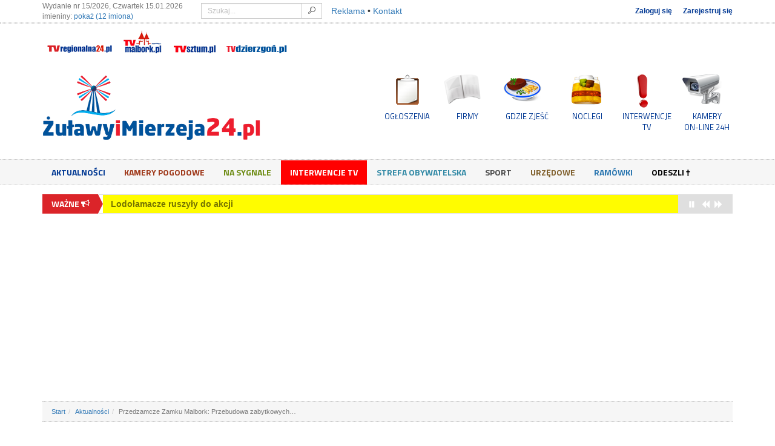

--- FILE ---
content_type: text/html; charset=UTF-8
request_url: https://zulawyimierzeja24.pl/aktualnosci/39620,przedzamcze-zamku-malbork-przebudowa-zabytkowych-b
body_size: 23953
content:
<!DOCTYPE html>
<html itemscope lang="pl">
<head>
    <meta charset="utf-8">
    <title>Przedzamcze Zamku Malbork: Przebudowa zabytkowych budynków | ŻuławyiMierzeja24.pl</title>

    <meta http-equiv="X-UA-Compatible" content="IE=edge">
    <meta name="viewport" content="width=device-width, initial-scale=1">
    <meta name="description" content="Zapraszamy na wideo materiał z postępu prac na Przedzamczu wraz z komentarzem Sylwii Kozłowskiej, Inspektora nadzoru inwestorskiego i głównego specjalisty d/s budowlanych Muzeum Zamkowego w Malborku. ">
    <meta name="keywords" content="przebudowa zabytkowych budynków gospodarczych na Przedzamczu Zamku Malbork, tvmalbork, telewizja Malbork, wiadomości Malbork, tv Malbork wideo, Malbork wiadomości z Malborka, zamek Malbork, regionalna telewizja internetowa, pomorskie, tvregionalna24, przedzamcze zamku Malbork, zamek w Malborku, muzeum">
    <meta name="robots" content="index,follow">

            <link rel="canonical" href="https://tvmalbork.pl/aktualnosci/39620,przedzamcze-zamku-malbork-przebudowa-zabytkowych-b">
    
    <base href="https://zulawyimierzeja24.pl/" /><!--[if ie]></base><![endif]-->
    
        <meta itemprop="name" content="Przedzamcze Zamku Malbork: Przebudowa zabytkowych budynków gospodarczych - maj 2023 4K [wideo, zdjęcia] | ŻuławyiMierzeja24.pl">
        <meta itemprop="description" content="Zapraszamy na wideo materiał z postępu prac na Przedzamczu wraz z komentarzem Sylwii Kozłowskiej,">
        <meta itemprop="image" content="https://zulawyimierzeja24.pl/data/articles/2023/06/08/s4_39620_przedzamcze_zamku_malbork_przebudowa_zabytkowych_budynkow_gospodarczych_-_maj_20.jpg?v=1686207883">

        <meta property="og:type" content="website" />
        <meta property="og:url" content="https://zulawyimierzeja24.pl/aktualnosci/39620,przedzamcze-zamku-malbork-przebudowa-zabytkowych-b" />
        <meta property="og:site_name" content="żuławyimierzeja24.pl" />
        <meta property="og:title" content="Przedzamcze Zamku Malbork: Przebudowa zabytkowych budynków gospodarczych - maj 2023 4K [wideo, zdjęcia] | ŻuławyiMierzeja24.pl" />
        <meta property="og:description" content="Zapraszamy na wideo materiał z postępu prac na Przedzamczu wraz z komentarzem Sylwii Kozłowskiej," />
        <meta property="og:image" content="https://zulawyimierzeja24.pl/data/articles/2023/06/08/s4_39620_przedzamcze_zamku_malbork_przebudowa_zabytkowych_budynkow_gospodarczych_-_maj_20.jpg?v=1686207883" />
        <meta property="og:image:width" content="750" />
        <meta property="og:image:height" content="421" />
            <meta property="fb:app_id" content="1448437358749389" />

    <link href='https://fonts.googleapis.com/css?family=Titillium+Web:400,700&subset=latin,latin-ext' rel='stylesheet' type='text/css'>
    <link type="text/css" rel="stylesheet" href="https://zulawyimierzeja24.pl/assets/css/1/minified.css?v=1757757188" /><link type="text/css" rel="stylesheet" href="https://zulawyimierzeja24.pl/assets/js/lightgallery/css/lightgallery.min.css" /><link type="text/css" rel="stylesheet" href="https://zulawyimierzeja24.pl/assets/js/lightgallery/css/lg-transitions.min.css" />
    <script src="/assets/js/libs/modernizr.min.js"></script>

    
    <link rel="shortcut icon" href="/favicon.ico" type="image/x-icon" />

    <script src="//imasdk.googleapis.com/js/sdkloader/ima3.js"></script>
    <script src="https://www.google.com/recaptcha/api.js?render=6Lcb2sEUAAAAACGrQK2-rxsIS9_uEBO5OY3FMFQo"></script>
    <script src="/assets/js/libs/jquery-1.11.1.min.js"></script>
    <script src="/assets/js/libs/jquery.countdown.min.js"></script>
    <!--<script src="/assets/js/hdflvplayer/swfobject.js"></script>-->
    <script src="/assets/js/libs/swfobject.js"></script>
    <script src="https://zulawyimierzeja24.pl/assets/js/lightgallery/js/lightgallery.min.js"></script><script src="https://zulawyimierzeja24.pl/assets/js/lightgallery/js/lg-thumbnail.min.js"></script><script src="https://zulawyimierzeja24.pl/assets/js/lightgallery/js/lg-fullscreen.min.js"></script><script src="https://zulawyimierzeja24.pl/assets/js/lightgallery/js/lg-hash.min.js"></script><script src="https://zulawyimierzeja24.pl/assets/js/lightgallery/js/init.js"></script><script src="https://zulawyimierzeja24.pl/assets/js/libs/video.min.js"></script><script src="https://zulawyimierzeja24.pl/assets/js/libs/videojs-pl.js"></script><script src="https://zulawyimierzeja24.pl/assets/js/libs/videojs.ads.js"></script><script src="https://zulawyimierzeja24.pl/assets/js/libs/videojs.disableProgress.js"></script><script src="https://zulawyimierzeja24.pl/assets/js/libs/videojs.ga.min.js"></script><script src="https://zulawyimierzeja24.pl/assets/js/libs/videojs.ima.js?v=5"></script><script src="https://zulawyimierzeja24.pl/assets/js/libs/videojs.socialShare.js"></script><script src="https://zulawyimierzeja24.pl/assets/js/libs/videojs-preroll.min.js"></script><script src="https://zulawyimierzeja24.pl/assets/js/libs/Youtube.js"></script>    <script>
        var _baseurl = 'https://zulawyimierzeja24.pl/',
            _token_name = 'ci_csrf_token',
            _hash = '',
            _default_lat = 54.036132,
            _default_lng = 19.037976,
            recaptcha_key = '6Lcb2sEUAAAAACGrQK2-rxsIS9_uEBO5OY3FMFQo';

        grecaptcha.ready(function() {
            grecaptcha.execute(recaptcha_key, {action: 'articles_single'});
        });
    </script>

                <script async src="//cmp.optad360.io/items/6779a7ec-5268-4146-95f4-84c26e5c37c0.min.js"></script>
        
    
    <script>
        (function(i,s,o,g,r,a,m){i['GoogleAnalyticsObject']=r;i[r]=i[r]||function(){
        (i[r].q=i[r].q||[]).push(arguments)},i[r].l=1*new Date();a=s.createElement(o),
        m=s.getElementsByTagName(o)[0];a.async=1;a.src=g;m.parentNode.insertBefore(a,m)
        })(window,document,'script','//www.google-analytics.com/analytics.js','ga');
        ga('create', 'UA-43255341-1', 'auto');
        ga('send', 'pageview');
    </script>

    
    <script async src="https://pagead2.googlesyndication.com/pagead/js/adsbygoogle.js?client=ca-pub-6547727445360599" crossorigin="anonymous"></script>
    <script async src="//www.statsforads.com/tag/e0a2e0cd-1b1b-41f1-a29f-beda3d4489fc.min.js"></script>
</head>
<body>
    <amp-auto-ads type="adsense" data-ad-client="ca-pub-6547727445360599"></amp-auto-ads>
    <div id="fb-root"></div>
    <script>(function(d, s, id) {
      var js, fjs = d.getElementsByTagName(s)[0];
      if (d.getElementById(id)) return;
      js = d.createElement(s); js.id = id;
      js.src = "//connect.facebook.net/pl_PL/sdk.js#xfbml=1&version=v2.5&appId=1448437358749389";
      fjs.parentNode.insertBefore(js, fjs);
    }(document, 'script', 'facebook-jssdk'));</script>
    <header>
        <div id="top_nav">
            <div class="container">
                <span class="text-muted imieniny xs-text-center">Wydanie nr 15/2026, Czwartek 15.01.2026 <br />imieniny: <a onclick="$('#imieniny_list').show();$(this).hide()">pokaż (12 imiona)</a><span id="imieniny_list">Aleksander, Dąbrówka, Dobrawa, Domosław, Izydor, Makary, Maur, Paweł, Ida, Micheasz, Piotr, Habakuk</span></span>
                <div class="clearfix visible-xs"></div>
                <form action="https://zulawyimierzeja24.pl/szukaj" accept-charset="utf-8" method="get" id="main_search">                    <div class="input-group">
                        <input type="text" name="word" class="form-control input-sm" placeholder="Szukaj...">
                        <span class="input-group-btn">
                            <button class="btn btn-default btn-sm" type="submit"><i class="icon-search"></i></button>
                        </span>
                    </div>
                </form>                <div class="clearfix visible-xs"></div>
                <span class="contact_links"><a href="/reklama">Reklama</a> &bull; <a href="/kontakt">Kontakt</a></span>
                                    <ul class="login-buttons">
                        <li><a href="/logowanie">Zaloguj się</a></li>
                        <li><a href="/rejestracja">Zarejestruj się</a></li>
                    </ul>
                            </div>
            <div class="double-split"></div>
            <div class="relative">
                <div class="container">
                    <!--<button class="btn btn-xs other-services-btn" style="color:#fff;-webkit-border-radius: 3px;-webkit-border-top-left-radius:0px;-webkit-border-top-right-radius:0px;-moz-border-radius: 3px;-moz-border-radius-topleft:0px;-moz-border-radius-topright:0px;border-radius: 3px;border-top-left-radius:0px;border-top-right-radius:0px;" type="button" data-toggle="collapse" data-target="#otherServicescollapse" aria-expanded="false" aria-controls="otherServicescollapse">Nasze inne serwisy</button>-->
                    <div class="collapse in" id="otherServicescollapse" style="margin-bottom:0px">
                        <ul class="list-inline text-left sm-text-center xs-text-center" style="float:none">
                                                            <li><a href="https://tvregionalna24.pl" title="tvregionalna24.pl" data-toggle="tooltip" data-placement="bottom" style="display:block"><img src="/assets/images/services/tvregionalna24-small.png" alt="tvregionalna24.pl" /></a></li>
                                                                                        <li><a href="https://tvmalbork.pl" title="tvmalbork.pl" data-toggle="tooltip" data-placement="bottom" style="display:block"><img src="/assets/images/services/tvmalbork-small.png" alt="tvmalbork.pl" /></a></li>
                                                                                                                    <li><a href="https://tvsztum.pl" title="tvsztum.pl" data-toggle="tooltip" data-placement="bottom" style="display:block"><img src="/assets/images/services/tvsztum-small.png" alt="tvsztum.pl" /></a></li>
                                                                                        <li><a href="https://tvdzierzgon.pl" title="tvdzierzgon.pl" data-toggle="tooltip" data-placement="bottom" style="display:block"><img src="/assets/images/services/tvdzierzgon-small.png" alt="tvdzierzgon.pl" /></a></li>
                                                    </ul>
                    </div>
                </div>
            </div>
        </div>
        <div id="logo-container">
            <div class="container">
                <div class="row">
                    <div class="col-md-4 col-sm-12 col-xs-12 sm-text-center xs-text-center">
                        <a href="https://zulawyimierzeja24.pl/" title="powrót do strony głównej">
                            <img src="/assets/images/logo-zulawyimierzeja24.png" alt="logo" class="img-responsive xs-img-responsive" />
                        </a>
                    </div>
                    <div class="col-md-8 col-sm-12 col-xs-12 sm-text-center xs-text-center text-right hidden-xs">
                        <ul>
                            <li><a href="/ogloszenia" title="ogłoszenia" class="main-icon-ogloszenia">OGŁOSZENIA</a></li>
                            <li><a href="/firmy" title="firmy" class="main-icon-firmy">FIRMY</a></li>
                            <li><a href="/firmy/222/gastronomia" title="gdzie zjeść?" class="main-icon-gdziezjesc">GDZIE ZJEŚĆ</a></li>
                            <li><a href="/firmy/223/noclegi" title="noclegi" class="main-icon-noclegi">NOCLEGI</a></li>
                            <li><a href="/aktualnosci/155/interwencje-tv" title="interwencje TV" class="main-icon-interwencje">INTERWENCJE TV</a></li>
                            <li><a href="/kamery" title="kamery on-line 24h" class="main-icon-kamery">KAMERY<br />ON-LINE 24H</a></li>
                        </ul>
                    </div>
                </div>
            </div>
        </div>
    </header>
    <nav class="navbar" id="main_nav">
        <div class="container">
            <div class="navbar-header">
                <button type="button" class="navbar-toggle" data-toggle="collapse" data-target=".navbar-collapse">
                    <span class="sr-only">Menu</span>
                    <span class="icon-bar"></span>
                    <span class="icon-bar"></span>
                    <span class="icon-bar"></span>
                </button>
                <ul>
                    <li><a href="/ogloszenia" title="ogłoszenia" class="main-icon-xs-ogloszenia">OGŁOSZENIA</a></li>
                    <li><a href="/firmy" title="firmy" class="main-icon-xs-firmy">FIRMY</a></li>
                    <li><a href="/firmy/222/gastronomia" title="gdzie zjeść?" class="main-icon-xs-gdziezjesc">GDZIE ZJEŚĆ</a></li>
                    <li><a href="/firmy/223/noclegi" title="noclegi" class="main-icon-xs-noclegi">NOCLEGI</a></li>
                    <li><a href="/aktualnosci/155/interwencje-tv" title="interwencje TV" class="main-icon-xs-interwencje">INTERWENCJE TV</a></li>
                    <li><a href="/kamery" title="kamery on-line 24h" class="main-icon-xs-kamery">KAMERY ON-LINE 24H</a></li>
                </ul>
            </div>
            <div class="navbar-collapse collapse relative">
                <ul class="nav navbar-nav">
                    <li class=""><a href="/aktualnosci/153/wiadomosci">Aktualności</a></li><li class=""><a href="/kamery">Kamery Pogodowe</a></li><li class=""><a href="/aktualnosci/154/na-sygnale">Na sygnale</a></li><li class=""><a href="/aktualnosci/155/interwencje-tv">Interwencje TV</a></li><li class=""><a href="/aktualnosci/156/strefa-obywatelska">Strefa obywatelska</a></li><li class=""><a href="/aktualnosci/157/sport">Sport</a></li><li class=""><a href="/aktualnosci/159/urzedowe">Urzędowe</a></li><li class=""><a href="/aktualnosci/160/ramowki">Ramówki</a></li><li class=""><a href="/aktualnosci/373/odeszli">Odeszli †</a></li>                </ul>
            </div>
        </div>
    </nav>

    <section class="container">
                    <div class="row ticker-outer">
                <div class="col-lg-12">
                    <ul id="ticker">
                                                    <li>
                                <a href="/aktualnosci/48200,trudne-warunki-atmosferyczne-sa-przyczyna-zmian-w-">Trudne warunki atmosferyczne są przyczyną zmian w komunikacji kolejowej na terenie woj. pomorskiego, kujawsko – pomorskiego i mazowieckiego.</a>
                            </li>
                                                    <li>
                                <a href="/aktualnosci/48199,malbork-pod-sniegiem-i-lodem-wsparcie-zolnierzy-i-">Malbork pod śniegiem i lodem: wsparcie żołnierzy i osadzonych pomaga miejskim służbom.</a>
                            </li>
                                                    <li>
                                <a href="/aktualnosci/48193,z-parkingu-przy-szpitalu-w-malborku-skradziono-sam">Z parkingu przy szpitalu w Malborku skradziono samochód – właścicielka prosi o pomoc.</a>
                            </li>
                                                    <li>
                                <a href="/aktualnosci/48192,lodolamacze-ruszyly-do-akcji">Lodołamacze ruszyły do akcji</a>
                            </li>
                                                    <li>
                                <a href="/aktualnosci/48182,70-lat-w-sluzbie-ludziom-jubileusz-ochotniczej-str">70. lat w służbie ludziom - jubileusz Ochotniczej Straży Pożarnej w Kończewicach. Wideo i zdjęcia</a>
                            </li>
                                            </ul>
                </div>
            </div>
        
        <div class="clearfix"></div>
        <div class="text-center">
                    </div>

        <div class="clearfix"></div>
        <div class="text-center advert-A1">
            <script async src="//pagead2.googlesyndication.com/pagead/js/adsbygoogle.js"></script>
<!-- elastyczna na gorze -->
<ins class="adsbygoogle"
     style="display:block"
     data-ad-client="ca-pub-6547727445360599"
     data-ad-slot="9546672363"
     data-ad-format="auto"
     data-full-width-responsive="true"></ins>
<script>
(adsbygoogle = window.adsbygoogle || []).push({});
</script>        </div>

                    <div class="row">
                <div class="col-lg-12">
                    <ol class="breadcrumb"><li class="home"><a href="https://zulawyimierzeja24.pl/.">Start</a></li><li><a href="https://zulawyimierzeja24.pl/aktualnosci/">Aktualności</a></li><li class="active">Przedzamcze Zamku Malbork: Przebudowa zabytkowych&#8230;</li></ol>
                </div>
            </div>
        
                                                                    
<div class="row">
    <div class="col-sm-8 col-md-8 col-lg-8 main">
        <div class="offbox-widget">
            
            <div id="offbox_comments">
                <div class="headline">
                    <span><i class="icon-comments"></i> &nbsp; To się komentuje</span>
                </div>
                <div class="offbox_comments_body">
                            <a href="/kamery/83,kamera-mikoszewo-ujscie-wisly-rezerwat-mewia-lacha" title="Kamera Mikoszewo - ujście Wisły - Rezerwat &quot;Mewia Łacha&quot;. Zobacz co&amp;#8230;">
                                <span class="thumbnail pull-left"><img src="/data/snapshots/2026/01/15/830f297106b90b1ae970a55a125378a978.png" alt="Kamera Mikoszewo - ujście Wisły - Rezerwat &quot;Mewia Łacha&quot;. Zobacz co&amp;#8230;" class="img-responsive" /></span>
                                <small class="d-block"><i class="icon-user"></i> ❄️</small>
                                <span class="d-block comment-content">Lodołamacz </span>
                                <span class="clearfix"></span>
                            </a>
                            <a href="/kamery/83,kamera-mikoszewo-ujscie-wisly-rezerwat-mewia-lacha" title="Kamera Mikoszewo - ujście Wisły - Rezerwat &quot;Mewia Łacha&quot;. Zobacz co&amp;#8230;">
                                <span class="thumbnail pull-left"><img src="/data/snapshots/2026/01/15/830a10c9f6286c9a6b6595f5fb38cbda26.png" alt="Kamera Mikoszewo - ujście Wisły - Rezerwat &quot;Mewia Łacha&quot;. Zobacz co&amp;#8230;" class="img-responsive" /></span>
                                <small class="d-block"><i class="icon-user"></i> kraków</small>
                                <span class="d-block comment-content">lodołamacz?</span>
                                <span class="clearfix"></span>
                            </a>
                            <a href="/kamery/83,kamera-mikoszewo-ujscie-wisly-rezerwat-mewia-lacha" title="Kamera Mikoszewo - ujście Wisły - Rezerwat &quot;Mewia Łacha&quot;. Zobacz co&amp;#8230;">
                                <span class="thumbnail pull-left"><img src="/data/snapshots/2026/01/15/8393af02b5346bb3d263fbf55c2703a331.png" alt="Kamera Mikoszewo - ujście Wisły - Rezerwat &quot;Mewia Łacha&quot;. Zobacz co&amp;#8230;" class="img-responsive" /></span>
                                <small class="d-block"><i class="icon-user"></i> kraków</small>
                                <span class="d-block comment-content">bielik</span>
                                <span class="clearfix"></span>
                            </a>
                            <a href="/kamery/83,kamera-mikoszewo-ujscie-wisly-rezerwat-mewia-lacha" title="Kamera Mikoszewo - ujście Wisły - Rezerwat &quot;Mewia Łacha&quot;. Zobacz co&amp;#8230;">
                                <span class="thumbnail pull-left"><img src="/data/snapshots/2026/01/14/83b30ed4200aaa6920865fe1357b9ac3a6.png" alt="Kamera Mikoszewo - ujście Wisły - Rezerwat &quot;Mewia Łacha&quot;. Zobacz co&amp;#8230;" class="img-responsive" /></span>
                                <small class="d-block"><i class="icon-user"></i> kraków</small>
                                <span class="d-block comment-content">Szkoda że kamera nie obraca się o 180 stopni od zachodu na wschód.
 

</span>
                                <span class="clearfix"></span>
                            </a>
                </div>
            </div>            <div class="clearfix"></div>
            
            <div class="headline">
                <span class="color0">Przeczytaj koniecznie</span>
            </div>
            <div class="offbox-articles">
                    <a href="/aktualnosci/48200,trudne-warunki-atmosferyczne-sa-przyczyna-zmian-w-">
                        <img src="/data/articles/2026/01/15/s3_48200_trudne_warunki_atmosferyczne_sa_przyczyna_zmian_w_komunikacji_kolejowej_na_teren.jpg" alt="Trudne warunki atmosferyczne są przyczyną zmian w komunikacji kolejowej&amp;#8230;" />
                        <span class="d-block">Trudne warunki atmosferyczne są przyczyną zmian w komunikacji kolejowej na&#8230;</span>
                    </a>
                    <div class="clearfix"></div>
                    <a href="/aktualnosci/48192,lodolamacze-ruszyly-do-akcji">
                        <img src="/data/articles/2026/01/14/s3_48192_lodolamacze_ruszyly_do_akcji.jpg" alt="Lodołamacze ruszyły do akcji" />
                        <span class="d-block">Lodołamacze ruszyły do akcji</span>
                    </a>
                    <div class="clearfix"></div>
                    <a href="/aktualnosci/48182,70-lat-w-sluzbie-ludziom-jubileusz-ochotniczej-str">
                        <img src="/data/articles/2026/01/13/s3_48182_70_lat_w_sluzbie_ludziom_-_jubileusz_ochotniczej_strazy_pozarnej_w_konczewicach_.jpg" alt="70. lat w służbie ludziom - jubileusz Ochotniczej Straży Pożarnej&amp;#8230;" />
                        <span class="d-block">70. lat w służbie ludziom - jubileusz Ochotniczej Straży Pożarnej w Kończewicach.&#8230;</span>
                    </a>
                    <div class="clearfix"></div>
            </div>        </div>

        <div class="row">
            <div class="col-md-12">
                <h1 class="header">Przedzamcze Zamku Malbork: Przebudowa zabytkowych budynków gospodarczych - maj 2023 4K [wideo, zdjęcia]</h1>
                <div class="clearfix"></div>
                <div class="social_share pull-right">
                    <div class="a2a_kit a2a_kit_size_32 a2a_default_style">
                        <a class="a2a_button_facebook" title="Facebook" data-toggle="tooltip"></a>
                        <a class="a2a_button_twitter" title="Twitter" data-toggle="tooltip"></a>
                        <a class="a2a_button_skype" title="Skype" data-toggle="tooltip"></a>
                        <a class="a2a_button_email" title="E-mail" data-toggle="tooltip"></a>
                    </div>
                </div>
                <ul class="list-inline" style="margin-top:7px;margin-bottom:10px;">
                    <li><small>Wydanie nr 15/2026</small></li>
                    <li><small><i class="icon-time2"></i> 8 czerwca 2023, <b>09:02</b></small></li>
                                            <li><small><i class="icon-user"></i> <a href="https://zulawyimierzeja24.pl/uzytkownik/piotr_w%C4%85sowicz">Piotr Wąsowicz</a></small></li>
                                        <li><small><i class="icon-news"></i> <a href="https://zulawyimierzeja24.pl/aktualnosci/183/historyczne">Historyczne</a> &bull; <a href="https://zulawyimierzeja24.pl/aktualnosci/202/dron-wideo-zdjecia-tvregionalna24pl">Dron - wideo, zdjęcia TvRegionalna24.pl</a> &bull; <a href="https://zulawyimierzeja24.pl/aktualnosci/158/kultura">Kultura</a> &bull; <a href="https://zulawyimierzeja24.pl/aktualnosci/160/ramowki">Ramówki</a></small></li>                                                                                </ul>
                <div class="clearfix"></div>
            </div>
        </div>

        <article class="single_article">
                                            <div class="image-container relative" id="image-container">
                    <a href="/data/articles/2023/06/08/39620_przedzamcze_zamku_malbork_przebudowa_zabytkowych_budynkow_gospodarczych_-_maj_20.jpg.webp" class="fancybox thumbnail">
                        <img src="/data/articles/2023/06/08/s4_39620_przedzamcze_zamku_malbork_przebudowa_zabytkowych_budynkow_gospodarczych_-_maj_20.jpg.webp" alt="Przedzamcze Zamku Malbork: Przebudowa zabytkowych budynków gospodarczych&amp;#8230;" />
                    </a>
                                            <small class="text-right text-muted">fot. TvMalbork.pl / Zulawyimierzeja24.pl / TvRegionalna24.pl / TvSztum.pl / Piotr Wąsowicz</small>
                                    </div>
                        <div class="lead">Zapraszamy na wideo materiał z postępu prac na Przedzamczu wraz z komentarzem Sylwii Kozłowskiej, Inspektora nadzoru inwestorskiego i głównego specjalisty d/s budowlanych Muzeum Zamkowego w Malborku. 
</div>
            <div class="content"><p style="text-align: justify;">W 2020 roku Muzeum Zamkowe w Malborku na ten projekt otrzymało łącznie dofinansowanie w wysokości prawie 18 mln zł. Stanowi potężną inwestycję w zakresie konserwacji zabytków, jak i edukacji i kultury. W nowych budynkach, dostosowanych do potrzeb osób niepełnosprawnych, funkcjonować będzie biblioteka zamkowa i pracownia konserwatorska. Powstaną także dwie nowe jednostki: pracownia digitalizacji i centrum badań nad dziejami zakonu krzyżackiego.</p><div class="clearfix"></div><div style="margin-bottom:20px;margin-top:20px;"><div class="clearfix"></div></div>

<p style="text-align: justify;">Zapraszamy na raport z maja 2023.</p>

<p style="text-align: justify;">Zobacz Zamek z lotu ptaka.</p>

<p> </p>
</div>
                            <div class="author">Piotr Wąsowicz</div>
                                        <a href="javascript:;" onclick="document.location.hash='mainCommentForm';" class="btn btn-default btn-block btn-sm" style="margin-top:20px;"><i class="icon-bubble"></i> Przejdź do komentarzy</a>
                    </article>

                                                                                                    <div class="video_outer" data-id="13741" style="margin-bottom:0px;">
                            <div class="embed-responsive embed-responsive-16by9 video-box" style="margin-bottom:0px;">
                                <video id="video_13741" class="video-js vjs-default-skin vjs-big-play-centered embed-responsive-item"
                                    controls="controls"
                                    preload="auto"
                                    muted
                                                                            poster="https://zulawyimierzeja24.pl/avdata/video/2023/06/08/s3_vlcsnap-2023-06-05-19h08m08s919.jpg"
                                                                        data-setup='{}'
                                >
                                    <source src="https://zulawyimierzeja24.pl/assets/videojs-ima/blank.mp4" type="video/mp4"></source>
                                </video>
                            </div>
                        </div>
                        <script type="text/javascript">
                            var advert_400 = {
                                type: 'vast',
                                ad_video: '',
                                url: 'https://pubads.g.doubleclick.net/gampad/ads?iu=/121764058,210409147/tvmalbork.pl/tvmalbork.pl_o3b_instream_own_o3b_kamerki&url=$$REFERER$$&description_url=https%3A%2F%2Ftvmalbork.pl%2F&tfcd=0&npa=0&sz=300x250%7C400x300%7C640x480%7C1x1&gdfp_req=1&output=xml_vast&unviewed_position_start=1&env=vp&vpa=auto&nofb=1&osd=2&frm=0&vis=1&sdr=1&is_amp=0&impl=s&vpos=preroll&ad_rule=0&plcmt=1&vpmute=1',
                            };
                            var advert_duration = 20;
                            videojs('video_13741',{},function(){
                                var player = this;
                                player.socialShare({
                                    facebook: {
                                        shareText: 'Przedzamcze Zamku Malbork: Przebudowa zabytkowych budynków gospodarczych - maj 2023 4K [wideo, zdjęcia]'
                                    },
                                    twitter: {
                                        shareText: 'Przedzamcze Zamku Malbork: Przebudowa zabytkowych budynków gospodarczych - maj 2023 4K [wideo, zdjęcia]'
                                    }
                                });
                                player.ga();
                                                                    switch(advert_400.type){
                                        case 'video':
                                                                                            var play_state = 'first';
                                                player.muted(true);
                                                player.on('play',function(){
                                                    if(play_state == 'first'){
                                                        update_ad([400], 'views');
                                                        play_state = 'second';
                                                        player.pause();
                                                        $('#video_13741').find('iframe').remove();
                                                        player.src({
                                                            type: 'video/mp4',
                                                            src: advert_400.ad_video
                                                        });
                                                        player.disableProgress({
                                                            autoDisable: true
                                                        });
                                                        player.addClass('vjs-ad-playing');
                                                        _skipButton();
                                                        player.on('timeupdate', _timeupdate);
                                                        if(advert_400.url != ''){
                                                            var blocker = document.createElement('a');
                                                            blocker.className = 'preroll-blocker';
                                                            blocker.href = advert_400.url;
                                                            blocker.target = '_blank';
                                                            blocker.onclick = function() {
                                                                player.trigger('click');
                                                            };
                                                            player.blocker = blocker;
                                                            player.el().insertBefore(blocker, player.controlBar.el());
                                                        }
                                                        player.play();
                                                    }
                                                });
                                                player.on('ended',function(){
                                                    if(play_state == 'second'){
                                                        play_state = 'third';
                                                        _ended();
                                                    }
                                                });
                                                var _ended = function(){
                                                    var c = $('.vjs-social-share').clone();
                                                    player.dispose();
                                                    $(".video_outer[data-id=13741]").html('<div class="embed-responsive embed-responsive-16by9"><iframe width="750" height="422" class="embed-responsive-item" src="//www.youtube.com/embed/KEbEo5UY9oU?showinfo=0&amp;autoplay=0" frameborder="0" allowfullscreen></iframe></div>');
                                                    $(".video_outer[data-id=13741]").prepend(c);
                                                    c.removeClass('is-visible');
                                                    c.find('.vjs-social-share-link[data-network="twitter"]').bind('click',function(e){
                                                        e.preventDefault();
                                                        window.open(
                                                            'http://twitter.com/intent/tweet?text=' + encodeURIComponent('Przedzamcze Zamku Malbork: Przebudowa zabytkowych budynków gospodarczych - maj 2023 4K [wideo, zdjęcia]') + '&url=' + encodeURIComponent(window.location.href),
                                                            'Podziel się na Twitterze',
                                                            'width=600,height=300,left=' + Math.ceil((window.innerWidth / 2) - 300) + ',top=' +
                                                            Math.ceil((window.innerHeight / 2) - 127)
                                                        );
                                                    });
                                                    c.find('.vjs-social-share-link[data-network="facebook"]').bind('click',function(e){
                                                        FB.ui({
                                                            method: 'share',
                                                            href: window.location.href,
                                                            picture: '',
                                                            name: '',
                                                            caption: '',
                                                            description: 'Przedzamcze Zamku Malbork: Przebudowa zabytkowych budynków gospodarczych - maj 2023 4K [wideo, zdjęcia]'
                                                        },function(response){});
                                                    });
                                                    $(".video_outer[data-id=13741]").hover(function(){
                                                        c.addClass('is-visible');
                                                    },function(){
                                                        c.removeClass('is-visible');
                                                    });
                                                };
                                                var _skipButton = function(){
                                                    var skipButton = document.createElement('div');
                                                    skipButton.className = 'preroll-skip-button';
                                                    player.skipButton = skipButton;
                                                    player.el().appendChild(skipButton);

                                                    skipButton.onclick = function(e) {
                                                        var Event = Event || window.Event;
                                                        if((' ' + player.skipButton.className + ' ').indexOf(' enabled ') >= 0) {
                                                            if(play_state == 'second'){
                                                                play_state = 'third';
                                                                _ended();
                                                            }
                                                        }
                                                        if(Event.prototype.stopPropagation !== undefined) {
                                                            e.stopPropagation();
                                                        } else {
                                                            return false;
                                                        }
                                                    };
                                                };
                                                var _timeupdate = function(){
                                                    player.loadingSpinner.el().style.display = 'none';
                                                    var timeLeft = Math.ceil(advert_duration - player.currentTime());
                                                    if(timeLeft > 0) {
                                                        player.skipButton.innerHTML = 'Możesz pominąc tą reklamę za ' + timeLeft + '...';
                                                    } else {
                                                        if((' ' + player.skipButton.className + ' ').indexOf(' enabled ') === -1){
                                                            player.skipButton.className += ' enabled';
                                                            player.skipButton.innerHTML = 'Pomiń reklamę <i class="fa fa-step-forward" aria-hidden="true"></i>';
                                                        }
                                                    };
                                                };
                                                                                    break;
                                        case 'vast':
                                                                                            player.muted(true);
                                                player.ima({
                                                    id: 'video_13741',
                                                    adTagUrl: advert_400.url,
                                                    locale: 'pl'
                                                });
                                                var contentPlayer =  document.getElementById('video_13741_html5_api');
                                                if ((navigator.userAgent.match(/iPad/i) ||navigator.userAgent.match(/Android/i)) && contentPlayer.hasAttribute('controls')) {
                                                    contentPlayer.removeAttribute('controls');
                                                }
                                                var startEvent = 'click';
                                                if (navigator.userAgent.match(/iPhone/i) || navigator.userAgent.match(/iPad/i) || navigator.userAgent.match(/Android/i)) {
                                                    startEvent = 'tap';
                                                }
                                                player.one(startEvent, function() {
                                                    player.ima.initializeAdDisplayContainer();
                                                    player.ima.requestAds();
                                                    player.play();
                                                    update_ad([400], 'views');
                                                    player.on('ended',function(){
                                                        var c = $('.vjs-social-share').clone();
                                                        player.dispose();
                                                        $(".video_outer[data-id=13741]").html('<div class="embed-responsive embed-responsive-16by9"><iframe width="750" height="422" class="embed-responsive-item" src="//www.youtube.com/embed/KEbEo5UY9oU?showinfo=0&amp;autoplay=0" frameborder="0" allowfullscreen></iframe></div>');
                                                        $(".video_outer[data-id=13741]").prepend(c);
                                                        c.removeClass('is-visible');
                                                        c.find('.vjs-social-share-link[data-network="twitter"]').bind('click',function(e){
                                                            e.preventDefault();
                                                            window.open(
                                                                'http://twitter.com/intent/tweet?text=' + encodeURIComponent('Przedzamcze Zamku Malbork: Przebudowa zabytkowych budynków gospodarczych - maj 2023 4K [wideo, zdjęcia]') + '&url=' + encodeURIComponent(window.location.href),
                                                                'Podziel się na Twitterze',
                                                                'width=600,height=300,left=' + Math.ceil((window.innerWidth / 2) - 300) + ',top=' +
                                                                Math.ceil((window.innerHeight / 2) - 127)
                                                            );
                                                        });
                                                        c.find('.vjs-social-share-link[data-network="facebook"]').bind('click',function(e){
                                                            FB.ui({
                                                                method: 'share',
                                                                href: window.location.href,
                                                                picture: '',
                                                                name: '',
                                                                caption: '',
                                                                description: 'Przedzamcze Zamku Malbork: Przebudowa zabytkowych budynków gospodarczych - maj 2023 4K [wideo, zdjęcia]'
                                                            },function(response){});
                                                        });
                                                        $(".video_outer[data-id=13741]").hover(function(){
                                                            c.addClass('is-visible');
                                                        },function(){
                                                            c.removeClass('is-visible');
                                                        });
                                                    });
                                                });
                                                                                    break;
                                    }
                                                            });
                        </script>
                
                <div class="text-center">
                                    </div>
                <p>&nbsp;</p>

                    
        
        
        
                                                <div id="snapshots_gallery" class="lightgallery-container">
                    <h4>Galeria zdjęć (40)<br /><small>Kliknij w zdjęcie aby powiększyć.</small></h4>
                    <div class="swiper-container">
                        <div class="swiper-wrapper">
                                                                                            <div class="swiper-slide">
                                    <a href="/data/media/2023/06/08/s4_0191973dfae5e820f6083c49a0be1bf5.jpg" class="thumbnail lightgallery-link" title="">
                                        <img data-src="/data/media/2023/06/08/s3_0191973dfae5e820f6083c49a0be1bf5.jpg" class="swiper-lazy img-responsive" alt="" />
                                    </a>
                                    <div class="swiper-lazy-preloader"></div>
                                </div>
                                                                                            <div class="swiper-slide">
                                    <a href="/data/media/2023/06/08/s4_abb8f495b2c5b7fbc59b82abf38c5350.jpg" class="thumbnail lightgallery-link" title="">
                                        <img data-src="/data/media/2023/06/08/s3_abb8f495b2c5b7fbc59b82abf38c5350.jpg" class="swiper-lazy img-responsive" alt="" />
                                    </a>
                                    <div class="swiper-lazy-preloader"></div>
                                </div>
                                                                                            <div class="swiper-slide">
                                    <a href="/data/media/2023/06/08/s4_94440437dee1b354f9f265a9cdc39a35.jpg" class="thumbnail lightgallery-link" title="">
                                        <img data-src="/data/media/2023/06/08/s3_94440437dee1b354f9f265a9cdc39a35.jpg" class="swiper-lazy img-responsive" alt="" />
                                    </a>
                                    <div class="swiper-lazy-preloader"></div>
                                </div>
                                                                                            <div class="swiper-slide">
                                    <a href="/data/media/2023/06/08/s4_04ee8801a1ff918c59cbfd28dc6045d5.jpg" class="thumbnail lightgallery-link" title="">
                                        <img data-src="/data/media/2023/06/08/s3_04ee8801a1ff918c59cbfd28dc6045d5.jpg" class="swiper-lazy img-responsive" alt="" />
                                    </a>
                                    <div class="swiper-lazy-preloader"></div>
                                </div>
                                                                                            <div class="swiper-slide">
                                    <a href="/data/media/2023/06/08/s4_f1cded01d33bd1b370478c7eb8883f07.jpg" class="thumbnail lightgallery-link" title="">
                                        <img data-src="/data/media/2023/06/08/s3_f1cded01d33bd1b370478c7eb8883f07.jpg" class="swiper-lazy img-responsive" alt="" />
                                    </a>
                                    <div class="swiper-lazy-preloader"></div>
                                </div>
                                                                                            <div class="swiper-slide">
                                    <a href="/data/media/2023/06/08/s4_f26a5ae2c724290db96cfbd7b474838f.jpg" class="thumbnail lightgallery-link" title="">
                                        <img data-src="/data/media/2023/06/08/s3_f26a5ae2c724290db96cfbd7b474838f.jpg" class="swiper-lazy img-responsive" alt="" />
                                    </a>
                                    <div class="swiper-lazy-preloader"></div>
                                </div>
                                                                                            <div class="swiper-slide">
                                    <a href="/data/media/2023/06/08/s4_5dd15612bfc696b0a44cd01a846135ff.jpg" class="thumbnail lightgallery-link" title="">
                                        <img data-src="/data/media/2023/06/08/s3_5dd15612bfc696b0a44cd01a846135ff.jpg" class="swiper-lazy img-responsive" alt="" />
                                    </a>
                                    <div class="swiper-lazy-preloader"></div>
                                </div>
                                                                                            <div class="swiper-slide">
                                    <a href="/data/media/2023/06/08/s4_1582eaf91a458706536881e77ede2771.jpg" class="thumbnail lightgallery-link" title="">
                                        <img data-src="/data/media/2023/06/08/s3_1582eaf91a458706536881e77ede2771.jpg" class="swiper-lazy img-responsive" alt="" />
                                    </a>
                                    <div class="swiper-lazy-preloader"></div>
                                </div>
                                                                                            <div class="swiper-slide">
                                    <a href="/data/media/2023/06/08/s4_a1cf11a6c15efdda351ae922a2491668.jpg" class="thumbnail lightgallery-link" title="">
                                        <img data-src="/data/media/2023/06/08/s3_a1cf11a6c15efdda351ae922a2491668.jpg" class="swiper-lazy img-responsive" alt="" />
                                    </a>
                                    <div class="swiper-lazy-preloader"></div>
                                </div>
                                                                                            <div class="swiper-slide">
                                    <a href="/data/media/2023/06/08/s4_86c7d35b3db0f42e205dd37b210acdfa.jpg" class="thumbnail lightgallery-link" title="">
                                        <img data-src="/data/media/2023/06/08/s3_86c7d35b3db0f42e205dd37b210acdfa.jpg" class="swiper-lazy img-responsive" alt="" />
                                    </a>
                                    <div class="swiper-lazy-preloader"></div>
                                </div>
                                                                                            <div class="swiper-slide">
                                    <a href="/data/media/2023/06/08/s4_08919f1589995a720032400f90016ecd.jpg" class="thumbnail lightgallery-link" title="">
                                        <img data-src="/data/media/2023/06/08/s3_08919f1589995a720032400f90016ecd.jpg" class="swiper-lazy img-responsive" alt="" />
                                    </a>
                                    <div class="swiper-lazy-preloader"></div>
                                </div>
                                                                                            <div class="swiper-slide">
                                    <a href="/data/media/2023/06/08/s4_efb1f11fe75218e237d024fbb0c539fb.jpg" class="thumbnail lightgallery-link" title="">
                                        <img data-src="/data/media/2023/06/08/s3_efb1f11fe75218e237d024fbb0c539fb.jpg" class="swiper-lazy img-responsive" alt="" />
                                    </a>
                                    <div class="swiper-lazy-preloader"></div>
                                </div>
                                                                                            <div class="swiper-slide">
                                    <a href="/data/media/2023/06/08/s4_712774c303adbf4a3e6f779550bd5d2c.jpg" class="thumbnail lightgallery-link" title="">
                                        <img data-src="/data/media/2023/06/08/s3_712774c303adbf4a3e6f779550bd5d2c.jpg" class="swiper-lazy img-responsive" alt="" />
                                    </a>
                                    <div class="swiper-lazy-preloader"></div>
                                </div>
                                                                                            <div class="swiper-slide">
                                    <a href="/data/media/2023/06/08/s4_a896cd70c226c4b5b8ce1af75fd45b28.jpg" class="thumbnail lightgallery-link" title="">
                                        <img data-src="/data/media/2023/06/08/s3_a896cd70c226c4b5b8ce1af75fd45b28.jpg" class="swiper-lazy img-responsive" alt="" />
                                    </a>
                                    <div class="swiper-lazy-preloader"></div>
                                </div>
                                                                                            <div class="swiper-slide">
                                    <a href="/data/media/2023/06/08/s4_37d06caa1f1a39d8444e48c16bd965fb.jpg" class="thumbnail lightgallery-link" title="">
                                        <img data-src="/data/media/2023/06/08/s3_37d06caa1f1a39d8444e48c16bd965fb.jpg" class="swiper-lazy img-responsive" alt="" />
                                    </a>
                                    <div class="swiper-lazy-preloader"></div>
                                </div>
                                                                                            <div class="swiper-slide">
                                    <a href="/data/media/2023/06/08/s4_ade517fd28fa2b7b223d3f0d327e53b6.jpg" class="thumbnail lightgallery-link" title="">
                                        <img data-src="/data/media/2023/06/08/s3_ade517fd28fa2b7b223d3f0d327e53b6.jpg" class="swiper-lazy img-responsive" alt="" />
                                    </a>
                                    <div class="swiper-lazy-preloader"></div>
                                </div>
                                                                                            <div class="swiper-slide">
                                    <a href="/data/media/2023/06/08/s4_ed2b819cf266ace66963c28cd127cc8c.jpg" class="thumbnail lightgallery-link" title="">
                                        <img data-src="/data/media/2023/06/08/s3_ed2b819cf266ace66963c28cd127cc8c.jpg" class="swiper-lazy img-responsive" alt="" />
                                    </a>
                                    <div class="swiper-lazy-preloader"></div>
                                </div>
                                                                                            <div class="swiper-slide">
                                    <a href="/data/media/2023/06/08/s4_1d74ccdb47479bb4c32a9b700e7b57b8.jpg" class="thumbnail lightgallery-link" title="">
                                        <img data-src="/data/media/2023/06/08/s3_1d74ccdb47479bb4c32a9b700e7b57b8.jpg" class="swiper-lazy img-responsive" alt="" />
                                    </a>
                                    <div class="swiper-lazy-preloader"></div>
                                </div>
                                                                                            <div class="swiper-slide">
                                    <a href="/data/media/2023/06/08/s4_fe6ecbd130a71518ef853af9960bdb42.jpg" class="thumbnail lightgallery-link" title="">
                                        <img data-src="/data/media/2023/06/08/s3_fe6ecbd130a71518ef853af9960bdb42.jpg" class="swiper-lazy img-responsive" alt="" />
                                    </a>
                                    <div class="swiper-lazy-preloader"></div>
                                </div>
                                                                                            <div class="swiper-slide">
                                    <a href="/data/media/2023/06/08/s4_f38c86ac28a4ac878a51b8bb12745c85.jpg" class="thumbnail lightgallery-link" title="">
                                        <img data-src="/data/media/2023/06/08/s3_f38c86ac28a4ac878a51b8bb12745c85.jpg" class="swiper-lazy img-responsive" alt="" />
                                    </a>
                                    <div class="swiper-lazy-preloader"></div>
                                </div>
                                                                                            <div class="swiper-slide">
                                    <a href="/data/media/2023/06/08/s4_aea25f6b9f5f65c0de55ae30a2252385.jpg" class="thumbnail lightgallery-link" title="">
                                        <img data-src="/data/media/2023/06/08/s3_aea25f6b9f5f65c0de55ae30a2252385.jpg" class="swiper-lazy img-responsive" alt="" />
                                    </a>
                                    <div class="swiper-lazy-preloader"></div>
                                </div>
                                                                                            <div class="swiper-slide">
                                    <a href="/data/media/2023/06/08/s4_1e2ce0195e228769561c1b7b95c80352.jpg" class="thumbnail lightgallery-link" title="">
                                        <img data-src="/data/media/2023/06/08/s3_1e2ce0195e228769561c1b7b95c80352.jpg" class="swiper-lazy img-responsive" alt="" />
                                    </a>
                                    <div class="swiper-lazy-preloader"></div>
                                </div>
                                                                                            <div class="swiper-slide">
                                    <a href="/data/media/2023/06/08/s4_b531cb6dc2abf3bcf7076dd0e8cf7702.jpg" class="thumbnail lightgallery-link" title="">
                                        <img data-src="/data/media/2023/06/08/s3_b531cb6dc2abf3bcf7076dd0e8cf7702.jpg" class="swiper-lazy img-responsive" alt="" />
                                    </a>
                                    <div class="swiper-lazy-preloader"></div>
                                </div>
                                                                                            <div class="swiper-slide">
                                    <a href="/data/media/2023/06/08/s4_b52398ebcda8fbd80a08294d262c23de.jpg" class="thumbnail lightgallery-link" title="">
                                        <img data-src="/data/media/2023/06/08/s3_b52398ebcda8fbd80a08294d262c23de.jpg" class="swiper-lazy img-responsive" alt="" />
                                    </a>
                                    <div class="swiper-lazy-preloader"></div>
                                </div>
                                                                                            <div class="swiper-slide">
                                    <a href="/data/media/2023/06/08/s4_00940c3a16447c42eb95aee83f4a274a.jpg" class="thumbnail lightgallery-link" title="">
                                        <img data-src="/data/media/2023/06/08/s3_00940c3a16447c42eb95aee83f4a274a.jpg" class="swiper-lazy img-responsive" alt="" />
                                    </a>
                                    <div class="swiper-lazy-preloader"></div>
                                </div>
                                                                                            <div class="swiper-slide">
                                    <a href="/data/media/2023/06/08/s4_6e3cd183bc8d105c4ad1631554e076dd.jpg" class="thumbnail lightgallery-link" title="">
                                        <img data-src="/data/media/2023/06/08/s3_6e3cd183bc8d105c4ad1631554e076dd.jpg" class="swiper-lazy img-responsive" alt="" />
                                    </a>
                                    <div class="swiper-lazy-preloader"></div>
                                </div>
                                                                                            <div class="swiper-slide">
                                    <a href="/data/media/2023/06/08/s4_c1d738cd31b513042f69064f4bce44c3.jpg" class="thumbnail lightgallery-link" title="">
                                        <img data-src="/data/media/2023/06/08/s3_c1d738cd31b513042f69064f4bce44c3.jpg" class="swiper-lazy img-responsive" alt="" />
                                    </a>
                                    <div class="swiper-lazy-preloader"></div>
                                </div>
                                                                                            <div class="swiper-slide">
                                    <a href="/data/media/2023/06/08/s4_330bf9363e5d80f7cbf4c0cc28ed0268.jpg" class="thumbnail lightgallery-link" title="">
                                        <img data-src="/data/media/2023/06/08/s3_330bf9363e5d80f7cbf4c0cc28ed0268.jpg" class="swiper-lazy img-responsive" alt="" />
                                    </a>
                                    <div class="swiper-lazy-preloader"></div>
                                </div>
                                                                                            <div class="swiper-slide">
                                    <a href="/data/media/2023/06/08/s4_7406ce5d7a2f8dc25e20d150ecf51746.jpg" class="thumbnail lightgallery-link" title="">
                                        <img data-src="/data/media/2023/06/08/s3_7406ce5d7a2f8dc25e20d150ecf51746.jpg" class="swiper-lazy img-responsive" alt="" />
                                    </a>
                                    <div class="swiper-lazy-preloader"></div>
                                </div>
                                                                                            <div class="swiper-slide">
                                    <a href="/data/media/2023/06/08/s4_7e8a342e3d6ccf0b2cac30f8efcb71fc.jpg" class="thumbnail lightgallery-link" title="">
                                        <img data-src="/data/media/2023/06/08/s3_7e8a342e3d6ccf0b2cac30f8efcb71fc.jpg" class="swiper-lazy img-responsive" alt="" />
                                    </a>
                                    <div class="swiper-lazy-preloader"></div>
                                </div>
                                                                                            <div class="swiper-slide">
                                    <a href="/data/media/2023/06/08/s4_710fddd39b372b8137b55162a617258f.jpg" class="thumbnail lightgallery-link" title="">
                                        <img data-src="/data/media/2023/06/08/s3_710fddd39b372b8137b55162a617258f.jpg" class="swiper-lazy img-responsive" alt="" />
                                    </a>
                                    <div class="swiper-lazy-preloader"></div>
                                </div>
                                                                                            <div class="swiper-slide">
                                    <a href="/data/media/2023/06/08/s4_ffba2a1c07e7d263474e8b5196e2d8a9.jpg" class="thumbnail lightgallery-link" title="">
                                        <img data-src="/data/media/2023/06/08/s3_ffba2a1c07e7d263474e8b5196e2d8a9.jpg" class="swiper-lazy img-responsive" alt="" />
                                    </a>
                                    <div class="swiper-lazy-preloader"></div>
                                </div>
                                                                                            <div class="swiper-slide">
                                    <a href="/data/media/2023/06/08/s4_3dbb735ad4d1520955e5cbaee12abd59.jpg" class="thumbnail lightgallery-link" title="">
                                        <img data-src="/data/media/2023/06/08/s3_3dbb735ad4d1520955e5cbaee12abd59.jpg" class="swiper-lazy img-responsive" alt="" />
                                    </a>
                                    <div class="swiper-lazy-preloader"></div>
                                </div>
                                                                                            <div class="swiper-slide">
                                    <a href="/data/media/2023/06/08/s4_fe326a1c76510083c716e300f190028c.jpg" class="thumbnail lightgallery-link" title="">
                                        <img data-src="/data/media/2023/06/08/s3_fe326a1c76510083c716e300f190028c.jpg" class="swiper-lazy img-responsive" alt="" />
                                    </a>
                                    <div class="swiper-lazy-preloader"></div>
                                </div>
                                                                                            <div class="swiper-slide">
                                    <a href="/data/media/2023/06/08/s4_fcb0da7950352f1eba77d1d1af9d2e5d.jpg" class="thumbnail lightgallery-link" title="">
                                        <img data-src="/data/media/2023/06/08/s3_fcb0da7950352f1eba77d1d1af9d2e5d.jpg" class="swiper-lazy img-responsive" alt="" />
                                    </a>
                                    <div class="swiper-lazy-preloader"></div>
                                </div>
                                                                                            <div class="swiper-slide">
                                    <a href="/data/media/2023/06/08/s4_ad472a08bad2a4a6a1433b4a62c8aa1e.jpg" class="thumbnail lightgallery-link" title="">
                                        <img data-src="/data/media/2023/06/08/s3_ad472a08bad2a4a6a1433b4a62c8aa1e.jpg" class="swiper-lazy img-responsive" alt="" />
                                    </a>
                                    <div class="swiper-lazy-preloader"></div>
                                </div>
                                                                                            <div class="swiper-slide">
                                    <a href="/data/media/2023/06/08/s4_75a05a74933af5ae522fa348cb5d426f.jpg" class="thumbnail lightgallery-link" title="">
                                        <img data-src="/data/media/2023/06/08/s3_75a05a74933af5ae522fa348cb5d426f.jpg" class="swiper-lazy img-responsive" alt="" />
                                    </a>
                                    <div class="swiper-lazy-preloader"></div>
                                </div>
                                                                                            <div class="swiper-slide">
                                    <a href="/data/media/2023/06/08/s4_f29ac00ac9631821e0c0df70bc1c250a.jpg" class="thumbnail lightgallery-link" title="">
                                        <img data-src="/data/media/2023/06/08/s3_f29ac00ac9631821e0c0df70bc1c250a.jpg" class="swiper-lazy img-responsive" alt="" />
                                    </a>
                                    <div class="swiper-lazy-preloader"></div>
                                </div>
                                                                                            <div class="swiper-slide">
                                    <a href="/data/media/2023/06/08/s4_68f8e4ffb12b183ec99649416e1e61ca.jpg" class="thumbnail lightgallery-link" title="">
                                        <img data-src="/data/media/2023/06/08/s3_68f8e4ffb12b183ec99649416e1e61ca.jpg" class="swiper-lazy img-responsive" alt="" />
                                    </a>
                                    <div class="swiper-lazy-preloader"></div>
                                </div>
                                                                                            <div class="swiper-slide">
                                    <a href="/data/media/2023/06/08/s4_cb7eaa49b76f223596908bcdb035ed00.jpg" class="thumbnail lightgallery-link" title="">
                                        <img data-src="/data/media/2023/06/08/s3_cb7eaa49b76f223596908bcdb035ed00.jpg" class="swiper-lazy img-responsive" alt="" />
                                    </a>
                                    <div class="swiper-lazy-preloader"></div>
                                </div>
                                                    </div>
                        <div class="swiper-button-next"></div>
                        <div class="swiper-button-prev"></div>
                    </div>
                </div>
                    
                    <h2 class="header">Powiązane artykuły</h2>
            <div class="articles_list">
                                                        <div class="box">
                        <a href="https://zulawyimierzeja24.pl/aktualnosci/39459,przedzamcze-zamku-malbork-przebudowa-zabytkowych-b" title="Przedzamcze Zamku Malbork: Przebudowa zabytkowych budynków gospodarczych - kwiecień 2023 4K" class="imagealpha">
                            <img src="https://zulawyimierzeja24.pl/data/articles/2023/05/21/s2_39459_przedzamcze_zamku_malbork_przebudowa_zabytkowych_budynkow_gospodarczych_-_kwieci.jpg" alt="Przedzamcze Zamku Malbork: Przebudowa zabytkowych budynków gospodarczych - kwiecień 2023 4K" width="169" height="102" />
                            <span class="fake-block">
                                <h3>Przedzamcze Zamku Malbork: Przebudowa zabytkowych budynków gospodarczych - kwiecień&#8230;</h3>
                                <small>Funkcjonująca od ok. połowy XIV w. zabudowa gospodarcza w zachodniej części północnego Przedzamcza wielokrotnie była przekształcana i adaptowana do nowych funkcji.&#8230;</small>
                                <small class="date">
                                    <i class="icon-time2"></i> 21 maja&nbsp;&nbsp;&nbsp;
                                    <i class="icon-bubble"></i> 1 komentarz                                </small>
                            </span>
                        </a>
                        <div class="clearfix"></div>
                    </div>
                                                        <div class="box">
                        <a href="https://zulawyimierzeja24.pl/aktualnosci/39062,przedzamcze-zamku-malbork-przebudowa-zabytkowych-b" title="Przedzamcze Zamku Malbork: Przebudowa zabytkowych budynków gospodarczych - marzec 2023 4K [wideo, zdjęcia]" class="imagealpha">
                            <img src="https://zulawyimierzeja24.pl/data/articles/2023/04/05/s2_39062_przedzamcze_zamku_malbork_przebudowa_zabytkowych_budynkow_gospodarczych_-_marzec.jpg" alt="Przedzamcze Zamku Malbork: Przebudowa zabytkowych budynków gospodarczych - marzec 2023 4K [wideo, zdjęcia]" width="169" height="102" />
                            <span class="fake-block">
                                <h3>Przedzamcze Zamku Malbork: Przebudowa zabytkowych budynków gospodarczych - marzec&#8230;</h3>
                                <small>Zapraszamy na wideo materiał z postępu prac na Przedzamczu wraz z komentarzem Bernarda Jesionowskiego z działu konserwacji Zamku w Malborku.</small>
                                <small class="date">
                                    <i class="icon-time2"></i> 5 kwietnia&nbsp;&nbsp;&nbsp;
                                    <i class="icon-bubble"></i> 0 komentarzy                                </small>
                            </span>
                        </a>
                        <div class="clearfix"></div>
                    </div>
                                                        <div class="box">
                        <a href="https://zulawyimierzeja24.pl/aktualnosci/38707,przedzamcze-zamku-malbork-przebudowa-zabytkowych-b" title="Przedzamcze Zamku Malbork: Przebudowa zabytkowych budynków gospodarczych - luty 2023 4K [wideo, zdjęcia]" class="imagealpha">
                            <img src="https://zulawyimierzeja24.pl/data/articles/2023/03/02/s2_38707_przedzamcze_zamku_malbork_przebudowa_zabytkowych_budynkow_gospodarczych_-_luty_2.jpg" alt="Przedzamcze Zamku Malbork: Przebudowa zabytkowych budynków gospodarczych - luty 2023 4K [wideo, zdjęcia]" width="169" height="102" />
                            <span class="fake-block">
                                <h3>Przedzamcze Zamku Malbork: Przebudowa zabytkowych budynków gospodarczych - luty&#8230;</h3>
                                <small>Zapraszamy na wideo materiał z postępu prac na Przedzamczu wraz z komentarzem Sylwii Kozłowskiej, Inspektora nadzoru inwestorskiego i głównego specjalisty d/s budowlanych&#8230;</small>
                                <small class="date">
                                    <i class="icon-time2"></i> 2 marca&nbsp;&nbsp;&nbsp;
                                    <i class="icon-bubble"></i> 0 komentarzy                                </small>
                            </span>
                        </a>
                        <div class="clearfix"></div>
                    </div>
                            </div>
        
                    <h2 class="header">Kamery On-Line</h2>
            <div class="category_articles cameras_list">
                <div class="row">
                                                                    <div class="col-md-4">
                            <div class="box">
                                <a href="https://zulawyimierzeja24.pl/kamery/21,rondo-lotnikow-polskich-aleja-rodla-aleja-wojska-p" class="imagealpha">
                                    <span class="imageouter">
                                        <img src="https://zulawyimierzeja24.pl/data/cameras/rondo-lotnikow-polskich-aleja-rodla-aleja-wojska-p_c21.jpg?v=1768467605" class="img-responsive" alt="" />
                                        <span class="info">
                                            <span>
                                                <span class="icon-star3"></span> 367752 odsłony &nbsp;&nbsp;
                                                <span class="icon-comments"></span> 96 komentarzy                                            </span>
                                        </span>
                                    </span>
                                    <h2>Rondo Lotników Polskich - Aleja Rodła - Aleja Wojska Polskiego. Malbork na żywo 24h</h2>
                                </a>
                            </div>
                        </div>
                                                                                            <div class="col-md-4">
                            <div class="box">
                                <a href="https://zulawyimierzeja24.pl/kamery/22,dworzec-pkp-malbork-live-rondo-przewodnikow-malbor" class="imagealpha">
                                    <span class="imageouter">
                                        <img src="https://zulawyimierzeja24.pl/data/cameras/dworzec-pkp-malbork-live-rondo-przewodnikow-malbor_c22.jpg?v=1768467606" class="img-responsive" alt="" />
                                        <span class="info">
                                            <span>
                                                <span class="icon-star3"></span> 697231 odsłon &nbsp;&nbsp;
                                                <span class="icon-comments"></span> 129 komentarzy                                            </span>
                                        </span>
                                    </span>
                                    <h2>Dworzec PKP Malbork LIVE - Rondo Przewodników Malborskich - ul. Dworcowa. Kamera na żywo z NZOZ ALMED</h2>
                                </a>
                            </div>
                        </div>
                                                                                            <div class="col-md-4">
                            <div class="box">
                                <a href="https://zulawyimierzeja24.pl/kamery/23,malbork-kamera-al-rodla-plac-slowianski-droga-kraj" class="imagealpha">
                                    <span class="imageouter">
                                        <img src="https://zulawyimierzeja24.pl/data/cameras/malbork-kamera-al-rodla-plac-slowianski-droga-kraj_c23.jpg?v=1768467606" class="img-responsive" alt="" />
                                        <span class="info">
                                            <span>
                                                <span class="icon-star3"></span> 567859 odsłon &nbsp;&nbsp;
                                                <span class="icon-comments"></span> 90 komentarzy                                            </span>
                                        </span>
                                    </span>
                                    <h2>Malbork kamera Al. Rodła - Plac Słowiański - Droga Krajowa nr 22 i 55</h2>
                                </a>
                            </div>
                        </div>
                                                    <div class="clearfix"></div>
                                                                                            <div class="col-md-4">
                            <div class="box">
                                <a href="https://zulawyimierzeja24.pl/kamery/30,malbork-mosty-im-rotmistrza-witolda-pileckiego-nad" class="imagealpha">
                                    <span class="imageouter">
                                        <img src="https://zulawyimierzeja24.pl/data/cameras/malbork-mosty-im-rotmistrza-witolda-pileckiego-nad_c30.jpg?v=1768467608" class="img-responsive" alt="" />
                                        <span class="info">
                                            <span>
                                                <span class="icon-star3"></span> 721984 odsłony &nbsp;&nbsp;
                                                <span class="icon-comments"></span> 203 komentarze                                            </span>
                                        </span>
                                    </span>
                                    <h2>Malbork - Mosty im. rotmistrza Witolda Pileckiego nad rzeką Nogat. Droga krajowa nr 22 i 55</h2>
                                </a>
                            </div>
                        </div>
                                                                                            <div class="col-md-4">
                            <div class="box">
                                <a href="https://zulawyimierzeja24.pl/kamery/33,malbork-al-rodla-mickiewicza-widok-live-hd-aktualn" class="imagealpha">
                                    <span class="imageouter">
                                        <img src="https://zulawyimierzeja24.pl/data/cameras/malbork-al-rodla-mickiewicza-widok-live-hd-aktualn_c33.jpg?v=1768467608" class="img-responsive" alt="" />
                                        <span class="info">
                                            <span>
                                                <span class="icon-star3"></span> 410093 odsłony &nbsp;&nbsp;
                                                <span class="icon-comments"></span> 120 komentarzy                                            </span>
                                        </span>
                                    </span>
                                    <h2>Malbork Al. Rodła / Mickiewicza - widok LIVE HD aktualna pogoda i ruch na DK 22. Kamery w Malborku.</h2>
                                </a>
                            </div>
                        </div>
                                                                                            <div class="col-md-4">
                            <div class="box">
                                <a href="https://zulawyimierzeja24.pl/kamery/35,rondo-solidarnosci-ul-piastowska-jozefa-pilsudskie" class="imagealpha">
                                    <span class="imageouter">
                                        <img src="https://zulawyimierzeja24.pl/data/cameras/rondo-solidarnosci-ul-piastowska-jozefa-pilsudskie_c35.jpg?v=1768467608" class="img-responsive" alt="" />
                                        <span class="info">
                                            <span>
                                                <span class="icon-star3"></span> 239752 odsłony &nbsp;&nbsp;
                                                <span class="icon-comments"></span> 29 komentarzy                                            </span>
                                        </span>
                                    </span>
                                    <h2>Rondo Solidarności - ul. Piastowska - Józefa Piłsudskiego - Adama Mickiewicza w Malborku. Na żywo z McDonald's</h2>
                                </a>
                            </div>
                        </div>
                                                    <div class="clearfix"></div>
                                                                                            <div class="col-md-4">
                            <div class="box">
                                <a href="https://zulawyimierzeja24.pl/kamery/36,plac-miejski-z-fontanna-i-pomnikiem-krola-kazimier" class="imagealpha">
                                    <span class="imageouter">
                                        <img src="https://zulawyimierzeja24.pl/data/cameras/plac-miejski-z-fontanna-i-pomnikiem-krola-kazimier_c36.jpg?v=1768467609" class="img-responsive" alt="" />
                                        <span class="info">
                                            <span>
                                                <span class="icon-star3"></span> 302397 odsłon &nbsp;&nbsp;
                                                <span class="icon-comments"></span> 98 komentarzy                                            </span>
                                        </span>
                                    </span>
                                    <h2>Plac miejski z fontanną i pomnikiem Króla Kazimierza Jagiellończyka w Malborku. Live z McDonald's</h2>
                                </a>
                            </div>
                        </div>
                                                                                            <div class="col-md-4">
                            <div class="box">
                                <a href="https://zulawyimierzeja24.pl/kamery/39,pomnik-krola-kazimierza-jagiellonczyka-i-plac-miej" class="imagealpha">
                                    <span class="imageouter">
                                        <img src="https://zulawyimierzeja24.pl/data/cameras/pomnik-krola-kazimierza-jagiellonczyka-i-plac-miej_c39.jpg?v=1768467609" class="img-responsive" alt="" />
                                        <span class="info">
                                            <span>
                                                <span class="icon-star3"></span> 206356 odsłon &nbsp;&nbsp;
                                                <span class="icon-comments"></span> 56 komentarzy                                            </span>
                                        </span>
                                    </span>
                                    <h2>Pomnik Króla Kazimierza Jagiellończyka i plac miejski z fontanną - na żywo z Muzeum Miasta Malborka. Kamera pogodowa Telewizji Malbork</h2>
                                </a>
                            </div>
                        </div>
                                                                                            <div class="col-md-4">
                            <div class="box">
                                <a href="https://zulawyimierzeja24.pl/kamery/41,malbork-kamera-aleja-wojska-polskiego-ul-chopina-n" class="imagealpha">
                                    <span class="imageouter">
                                        <img src="https://zulawyimierzeja24.pl/data/cameras/malbork-kamera-aleja-wojska-polskiego-ul-chopina-n_c41.jpg?v=1768467610" class="img-responsive" alt="" />
                                        <span class="info">
                                            <span>
                                                <span class="icon-star3"></span> 449212 odsłony &nbsp;&nbsp;
                                                <span class="icon-comments"></span> 206 komentarzy                                            </span>
                                        </span>
                                    </span>
                                    <h2>Malbork kamera Aleja Wojska Polskiego - ul. Chopina na żywo. Widok na perony stacji PKP i Cukrownie. Pociągi w Malborku live</h2>
                                </a>
                            </div>
                        </div>
                                                    <div class="clearfix"></div>
                                                                                            <div class="col-md-4">
                            <div class="box">
                                <a href="https://zulawyimierzeja24.pl/kamery/42,zamek-w-malborku-na-zywo-malborska-madonna" class="imagealpha">
                                    <span class="imageouter">
                                        <img src="https://zulawyimierzeja24.pl/data/cameras/zamek-w-malborku-na-zywo-malborska-madonna_c42.jpg?v=1768467610" class="img-responsive" alt="" />
                                        <span class="info">
                                            <span>
                                                <span class="icon-star3"></span> 324909 odsłon &nbsp;&nbsp;
                                                <span class="icon-comments"></span> 104 komentarze                                            </span>
                                        </span>
                                    </span>
                                    <h2>Zamek w Malborku na żywo. Malborska Madonna. </h2>
                                </a>
                            </div>
                        </div>
                                                                                            <div class="col-md-4">
                            <div class="box">
                                <a href="https://zulawyimierzeja24.pl/kamery/45,widok-live-z-auto-handel-rydwan-wjazd-na-mosty-mal" class="imagealpha">
                                    <span class="imageouter">
                                        <img src="https://zulawyimierzeja24.pl/data/cameras/widok-live-z-auto-handel-rydwan-wjazd-na-mosty-mal_c45.jpg?v=1768467610" class="img-responsive" alt="" />
                                        <span class="info">
                                            <span>
                                                <span class="icon-star3"></span> 244557 odsłon &nbsp;&nbsp;
                                                <span class="icon-comments"></span> 74 komentarze                                            </span>
                                        </span>
                                    </span>
                                    <h2>Widok live z Auto Handel Rydwan. Wjazd na mosty. Malbork, ul. Wałowa-Boczna. Skrzyżowanie dróg krajowych nr 22 i 55</h2>
                                </a>
                            </div>
                        </div>
                                                                                            <div class="col-md-4">
                            <div class="box">
                                <a href="https://zulawyimierzeja24.pl/kamery/52,centrum-biurowo-handlowe-krakus-malbork-aleja-rodl" class="imagealpha">
                                    <span class="imageouter">
                                        <img src="https://zulawyimierzeja24.pl/data/cameras/centrum-biurowo-handlowe-krakus-malbork-aleja-rodl_c52.jpg?v=1768467611" class="img-responsive" alt="" />
                                        <span class="info">
                                            <span>
                                                <span class="icon-star3"></span> 136668 odsłon &nbsp;&nbsp;
                                                <span class="icon-comments"></span> 11 komentarzy                                            </span>
                                        </span>
                                    </span>
                                    <h2>Centrum Biurowo Handlowe Krakus - Malbork, Aleja Rodła / 17 Marca. Kamera na żywo. DK 22</h2>
                                </a>
                            </div>
                        </div>
                                                    <div class="clearfix"></div>
                                                                                            <div class="col-md-4">
                            <div class="box">
                                <a href="https://zulawyimierzeja24.pl/kamery/84,malbork-rzeka-nogat-stary-most-kamera-na-zywo-z-si" class="imagealpha">
                                    <span class="imageouter">
                                        <img src="https://zulawyimierzeja24.pl/data/cameras/malbork-rzeka-nogat-stary-most-kamera-na-zywo-z-si_c84.jpg?v=1768467615" class="img-responsive" alt="" />
                                        <span class="info">
                                            <span>
                                                <span class="icon-star3"></span> 177348 odsłon &nbsp;&nbsp;
                                                <span class="icon-comments"></span> 17 komentarzy                                            </span>
                                        </span>
                                    </span>
                                    <h2>Malbork, Rzeka Nogat, Stary Most. Kamera na żywo z siedziby Mainsoft. Oglądaj Malbork LIVE</h2>
                                </a>
                            </div>
                        </div>
                                                                                            <div class="col-md-4">
                            <div class="box">
                                <a href="https://zulawyimierzeja24.pl/kamery/85,malbork-82-200-plac-slowianski-kamera-na-zywo-z-si" class="imagealpha">
                                    <span class="imageouter">
                                        <img src="https://zulawyimierzeja24.pl/data/cameras/malbork-82-200-plac-slowianski-kamera-na-zywo-z-si_c85.jpg?v=1768467615" class="img-responsive" alt="" />
                                        <span class="info">
                                            <span>
                                                <span class="icon-star3"></span> 229776 odsłon &nbsp;&nbsp;
                                                <span class="icon-comments"></span> 29 komentarzy                                            </span>
                                        </span>
                                    </span>
                                    <h2>Malbork 82-200, Plac Słowiański. Kamera na żywo z siedziby Mainsoft. Oglądaj Malbork na żywo</h2>
                                </a>
                            </div>
                        </div>
                                                                                            <div class="col-md-4">
                            <div class="box">
                                <a href="https://zulawyimierzeja24.pl/kamery/86,przystan-zeglarska-park-polnocny-w-malborku-kamera" class="imagealpha">
                                    <span class="imageouter">
                                        <img src="https://zulawyimierzeja24.pl/data/cameras/przystan-zeglarska-park-polnocny-w-malborku-kamera_c86.jpg?v=1768467615" class="img-responsive" alt="" />
                                        <span class="info">
                                            <span>
                                                <span class="icon-star3"></span> 147696 odsłon &nbsp;&nbsp;
                                                <span class="icon-comments"></span> 20 komentarzy                                            </span>
                                        </span>
                                    </span>
                                    <h2>Przystań żeglarska Park Północny w Malborku - kamera pogodowa na żywo - Pętla Żuławska</h2>
                                </a>
                            </div>
                        </div>
                                                    <div class="clearfix"></div>
                                                                                            <div class="col-md-4">
                            <div class="box">
                                <a href="https://zulawyimierzeja24.pl/kamery/87,jozefa-wybickiego-malbork-panstwowa-straz-pozarna-" class="imagealpha">
                                    <span class="imageouter">
                                        <img src="https://zulawyimierzeja24.pl/data/cameras/jozefa-wybickiego-malbork-panstwowa-straz-pozarna-_c87.jpg?v=1719734425" class="img-responsive" alt="" />
                                        <span class="info">
                                            <span>
                                                <span class="icon-star3"></span> 146061 odsłon &nbsp;&nbsp;
                                                <span class="icon-comments"></span> 38 komentarzy                                            </span>
                                        </span>
                                    </span>
                                    <h2>Józefa Wybickiego Malbork - Państwowa Straż Pożarna - Kamera Pogodowa na żywo</h2>
                                </a>
                            </div>
                        </div>
                                                                                            <div class="col-md-4">
                            <div class="box">
                                <a href="https://zulawyimierzeja24.pl/kamery/110,malbork-panorama-na-zywo-z-wiezowca-kamery-on-line" class="imagealpha">
                                    <span class="imageouter">
                                        <img src="https://zulawyimierzeja24.pl/data/cameras/malbork-panorama-na-zywo-z-wiezowca-kamery-on-line_c110.jpg?v=1768467619" class="img-responsive" alt="" />
                                        <span class="info">
                                            <span>
                                                <span class="icon-star3"></span> 491438 odsłon &nbsp;&nbsp;
                                                <span class="icon-comments"></span> 83 komentarze                                            </span>
                                        </span>
                                    </span>
                                    <h2>Malbork. Panorama na żywo z wieżowca. Kamery on-line 24/7 - TV Malbork</h2>
                                </a>
                            </div>
                        </div>
                                                                                            <div class="col-md-4">
                            <div class="box">
                                <a href="https://zulawyimierzeja24.pl/kamery/112,malbork-aleja-rodla-i-17-marca-aktualna-pogoda-i-r" class="imagealpha">
                                    <span class="imageouter">
                                        <img src="https://zulawyimierzeja24.pl/data/cameras/malbork-aleja-rodla-i-17-marca-aktualna-pogoda-i-r_c112.jpg?v=1768467620" class="img-responsive" alt="" />
                                        <span class="info">
                                            <span>
                                                <span class="icon-star3"></span> 54439 odsłon &nbsp;&nbsp;
                                                <span class="icon-comments"></span> 2 komentarze                                            </span>
                                        </span>
                                    </span>
                                    <h2>Malbork, Aleja Rodła i 17 Marca aktualna pogoda i ruch na DK 22</h2>
                                </a>
                            </div>
                        </div>
                                                    <div class="clearfix"></div>
                                                                                            <div class="col-md-4">
                            <div class="box">
                                <a href="https://zulawyimierzeja24.pl/kamery/115,aleja-wojska-polskiego-dk-22-kierunek-elblag-kamer" class="imagealpha">
                                    <span class="imageouter">
                                        <img src="https://zulawyimierzeja24.pl/data/cameras/aleja-wojska-polskiego-dk-22-kierunek-elblag-kamer_c115.jpg?v=1768467620" class="img-responsive" alt="" />
                                        <span class="info">
                                            <span>
                                                <span class="icon-star3"></span> 90595 odsłon &nbsp;&nbsp;
                                                <span class="icon-comments"></span> 18 komentarzy                                            </span>
                                        </span>
                                    </span>
                                    <h2>Aleja Wojska Polskiego - DK 22 - kierunek Elbląg - kamery Malbork na żywo</h2>
                                </a>
                            </div>
                        </div>
                                                                                            <div class="col-md-4">
                            <div class="box">
                                <a href="https://zulawyimierzeja24.pl/kamery/116,malbork-aleja-wojska-polskiego-nogatowa-koszykowa-" class="imagealpha">
                                    <span class="imageouter">
                                        <img src="https://zulawyimierzeja24.pl/data/cameras/malbork-aleja-wojska-polskiego-nogatowa-koszykowa-_c116.jpg?v=1768467621" class="img-responsive" alt="" />
                                        <span class="info">
                                            <span>
                                                <span class="icon-star3"></span> 122118 odsłon &nbsp;&nbsp;
                                                <span class="icon-comments"></span> 9 komentarzy                                            </span>
                                        </span>
                                    </span>
                                    <h2> Malbork, Aleja Wojska Polskiego - Nogatowa - Koszykowa. Droga Krajowa 22</h2>
                                </a>
                            </div>
                        </div>
                                                                                            <div class="col-md-4">
                            <div class="box">
                                <a href="https://zulawyimierzeja24.pl/kamery/124,wiadukt-malbork-aleja-wojska-polskiego-droga-krajo" class="imagealpha">
                                    <span class="imageouter">
                                        <img src="https://zulawyimierzeja24.pl/data/cameras/wiadukt-malbork-aleja-wojska-polskiego-droga-krajo_c124.jpg?v=1768467622" class="img-responsive" alt="" />
                                        <span class="info">
                                            <span>
                                                <span class="icon-star3"></span> 100674 odsłony &nbsp;&nbsp;
                                                <span class="icon-comments"></span> 23 komentarze                                            </span>
                                        </span>
                                    </span>
                                    <h2>Wiadukt Malbork, Aleja Wojska Polskiego -  droga krajowa 22</h2>
                                </a>
                            </div>
                        </div>
                                                    <div class="clearfix"></div>
                                                                                            <div class="col-md-4">
                            <div class="box">
                                <a href="https://zulawyimierzeja24.pl/kamery/125,oblezenie-malborka-waly-von-plauena-kamery-na-zywo" class="imagealpha">
                                    <span class="imageouter">
                                        <img src="https://zulawyimierzeja24.pl/data/cameras/oblezenie-malborka-waly-von-plauena-kamery-na-zywo_c125.jpg?v=1753804825" class="img-responsive" alt="" />
                                        <span class="info">
                                            <span>
                                                <span class="icon-star3"></span> 58932 odsłony &nbsp;&nbsp;
                                                <span class="icon-comments"></span> 42 komentarze                                            </span>
                                        </span>
                                    </span>
                                    <h2>Oblężenie Malborka - Wały Von Plauena. Kamery na żywo w Malborku</h2>
                                </a>
                            </div>
                        </div>
                                                            </div>
            </div>
        
        <div class="clearfix text-center advert-C1">
                    </div>

        <div class="article_summary row">
            <div class="col-sm-6 text-left xs-text-center">
                <h5>Podziel się:</h5>
                <div class="social_share">
                    <div class="a2a_kit a2a_kit_size_32 a2a_default_style">
                        <a class="a2a_button_facebook" title="Facebook" data-toggle="tooltip"></a>
                        <a class="a2a_button_facebook_messenger" title="Messenger" data-toggle="tooltip"></a>
                        <a class="a2a_button_twitter" title="Twitter" data-toggle="tooltip"></a>
                        <a class="a2a_button_skype" title="Skype" data-toggle="tooltip"></a>
                        <a class="a2a_button_whatsapp" title="WhatsApp" data-toggle="tooltip"></a>
                        <a class="a2a_button_email" title="E-mail" data-toggle="tooltip"></a>
                    </div>
                    <script>
                        var a2a_config = a2a_config || {};
                        a2a_config.onclick = 1;
                        a2a_config.locale = "pl";
                    </script>
                    <script async src="https://static.addtoany.com/menu/page.js"></script>
                </div>
            </div>
            <div class="col-sm-6 text-right votes xs-text-center">
                <h5>Oceń:</h5>
                                    <button type="button" class="btn btn-labeled btn-success" onclick="article_vote(39620,'positive')"><span class="btn-label"><i class="glyphicon glyphicon-thumbs-up"></i></span>0</button>
                    <button type="button" class="btn btn-labeled btn-danger" onclick="article_vote(39620,'negative')"><span class="btn-label"><i class="glyphicon glyphicon-thumbs-down"></i></span>0</button>
                            </div>
        </div>

                    <div class="article-share-bottom">
                <b style="margin-top:0px;margin-bottom:15px">Patronat</b>
                <div class="clearfix"></div>
                                    <a href="https://zulawyimierzeja24.pl/firmy/404,internet-swiatlowodowy-bez-limitu-ze-stala-cena-i-" class="imagealpha">
                        <img src="https://zulawyimierzeja24.pl/data/companies/s1_internet_swiatlowodowy_i_telewizja_hd_4k_malbork_nowy_staw_nowy_dwor_gdanski_mil.jpg" alt="Internet Światłowodowy bez limitu ze stałą ceną i Telewizją 4K + Telefon - Malbork, Nowy Staw, Nowy Dwór Gdański, Miłoradz, Stare Pole, Kmiecin, Frombork, Braniewo - Internet z prędkością światła w twoim domu" class="thumbnail pull-left" style="margin-right:15px;margin-top:0px;margin-bottom:0px;" />
                        Internet Światłowodowy bez limitu ze stałą ceną i Telewizją 4K + Telefon - Malbork, Nowy Staw, Nowy Dwór Gdański, Miłoradz, Stare Pole, Kmiecin, Frombork, Braniewo - Internet z prędkością światła w twoim domu                    </a>
                    <div class="clearfix"></div>
                            </div>
        
                    <div class="article-share-bottom">
                <b>Tagi</b>
                <div class="tag-block">
                                            <a href="https://zulawyimierzeja24.pl/szukaj?word=przebudowa+zabytkowych+budynk%C3%B3w+gospodarczych+na+Przedzamczu+Zamku+Malbork">przebudowa zabytkowych budynków gospodarczych na Przedzamczu Zamku Malbork</a>
                                            <a href="https://zulawyimierzeja24.pl/szukaj?word=+tvmalbork"> tvmalbork</a>
                                            <a href="https://zulawyimierzeja24.pl/szukaj?word=+telewizja+Malbork"> telewizja Malbork</a>
                                            <a href="https://zulawyimierzeja24.pl/szukaj?word=+wiadomo%C5%9Bci+Malbork"> wiadomości Malbork</a>
                                            <a href="https://zulawyimierzeja24.pl/szukaj?word=+tv+Malbork+wideo"> tv Malbork wideo</a>
                                            <a href="https://zulawyimierzeja24.pl/szukaj?word=+Malbork+wiadomo%C5%9Bci+z+Malborka"> Malbork wiadomości z Malborka</a>
                                            <a href="https://zulawyimierzeja24.pl/szukaj?word=+zamek+Malbork"> zamek Malbork</a>
                                            <a href="https://zulawyimierzeja24.pl/szukaj?word=+regionalna+telewizja+internetowa"> regionalna telewizja internetowa</a>
                                            <a href="https://zulawyimierzeja24.pl/szukaj?word=+pomorskie"> pomorskie</a>
                                            <a href="https://zulawyimierzeja24.pl/szukaj?word=+tvregionalna24"> tvregionalna24</a>
                                            <a href="https://zulawyimierzeja24.pl/szukaj?word=+przedzamcze+zamku+Malbork"> przedzamcze zamku Malbork</a>
                                            <a href="https://zulawyimierzeja24.pl/szukaj?word=+zamek+w+Malborku"> zamek w Malborku</a>
                                            <a href="https://zulawyimierzeja24.pl/szukaj?word=+muzeum+zamkowe+w+Malborku"> muzeum zamkowe w Malborku</a>
                                            <a href="https://zulawyimierzeja24.pl/szukaj?word=+zamek+krzy%C5%BCacki"> zamek krzyżacki</a>
                                            <a href="https://zulawyimierzeja24.pl/szukaj?word=+Sylwia+Koz%C5%82owska"> Sylwia Kozłowska</a>
                                            <a href="https://zulawyimierzeja24.pl/szukaj?word=+zamek+Malbork+z+lotu+ptaka"> zamek Malbork z lotu ptaka</a>
                                            <a href="https://zulawyimierzeja24.pl/szukaj?word=zamek+z+drona">zamek z drona</a>
                                            <a href="https://zulawyimierzeja24.pl/szukaj?word=zamki+krzy%C5%BCackie">zamki krzyżackie</a>
                                            <a href="https://zulawyimierzeja24.pl/szukaj?word=+historia+zamek+Malbork"> historia zamek Malbork</a>
                                            <a href="https://zulawyimierzeja24.pl/szukaj?word=+zwiedzanie+zamek"> zwiedzanie zamek</a>
                                            <a href="https://zulawyimierzeja24.pl/szukaj?word=+Malbork"> Malbork</a>
                                            <a href="https://zulawyimierzeja24.pl/szukaj?word=+Marienburg"> Marienburg</a>
                                            <a href="https://zulawyimierzeja24.pl/szukaj?word=+Krzy%C5%BCacy"> Krzyżacy</a>
                                    </div>
                <div class="clearfix"></div>
            </div>
        
        <div class="clearfix"></div>
                    <h2 class="header">Zobacz więcej z kategorii <i>Historyczne</i></h2>
            <div class="category_articles cameras_list">
                <div class="row">
                                            <div class="col-md-4">
                            <div class="box">
                                <a href="https://zulawyimierzeja24.pl/aktualnosci/47806,historyczny-dzien-nowy-etap-polsko-niemieckich-rel" class="imagealpha">
                                    <span class="imageouter">
                                        <img src="https://zulawyimierzeja24.pl/data/articles/2025/12/02/s2_47806_historyczny_dzien_-_nowy_etap_polsko-niemieckich_relacji_w_obszarze_restytucji_d.png" class="img-responsive" alt="" />
                                        <span class="info">
                                            <span>
                                                <span class="icon-time2"></span> 2 grudnia <b>07:25</b><br />
                                                <span class="icon-comments"></span> 0 komentarzy                                            </span>
                                        </span>
                                    </span>
                                    <h2>„Historyczny dzień!” - nowy etap polsko-niemieckich relacji w obszarze restytucji dóbr kultury. Niemcy mają oddać Polsce rękopisy związane z Krzyżakami i głowę rzeźby z zamku w Malborku.</h2>
                                </a>
                            </div>
                        </div>
                                                                    <div class="col-md-4">
                            <div class="box">
                                <a href="https://zulawyimierzeja24.pl/aktualnosci/47759,zamek-w-malborku-w-kadrze-historii-film-publicysty" class="imagealpha">
                                    <span class="imageouter">
                                        <img src="https://zulawyimierzeja24.pl/data/articles/2025/11/25/s2_47759_zamek_w_malborku_w_kadrze_historii_film_publicystyczno-historyczny_z_1962_roku.jpg" class="img-responsive" alt="" />
                                        <span class="info">
                                            <span>
                                                <span class="icon-time2"></span> 25 listopada <b>14:08</b><br />
                                                <span class="icon-comments"></span> 0 komentarzy                                            </span>
                                        </span>
                                    </span>
                                    <h2>Zamek w Malborku w kadrze historii – film publicystyczno-historyczny z 1962 roku</h2>
                                </a>
                            </div>
                        </div>
                                                                    <div class="col-md-4">
                            <div class="box">
                                <a href="https://zulawyimierzeja24.pl/aktualnosci/46941,dzien-osadnika-w-nowym-dworze-gdanskim-wspolne-swi" class="imagealpha">
                                    <span class="imageouter">
                                        <img src="https://zulawyimierzeja24.pl/data/articles/2025/08/27/s2_46941_dzien_osadnika_w_nowym_dworze_gdanskim_-_wspolne_swieto_zulawiakow_juz_po_raz_dw.jpg" class="img-responsive" alt="" />
                                        <span class="info">
                                            <span>
                                                <span class="icon-time2"></span> 27 sierpnia <b>11:05</b><br />
                                                <span class="icon-comments"></span> 0 komentarzy                                            </span>
                                        </span>
                                    </span>
                                    <h2>Dzień Osadnika w Nowym Dworze Gdańskim - wspólne święto Żuławiaków już po raz dwunasty.</h2>
                                </a>
                            </div>
                        </div>
                        <div class="clearfix"></div>                                            <div class="col-md-4">
                            <div class="box">
                                <a href="https://zulawyimierzeja24.pl/aktualnosci/46741,stare-pole-marcelina-makowska-ocalic-od-zapomnieni" class="imagealpha">
                                    <span class="imageouter">
                                        <img src="https://zulawyimierzeja24.pl/data/articles/2025/07/25/s2_46741_stare_pole_marcelina_makowska_ocalic_od_zapomnienia_wspomnienia_pierwszych_osadn.jpg" class="img-responsive" alt="" />
                                        <span class="info">
                                            <span>
                                                <span class="icon-time2"></span> 25 lipca <b>14:30</b><br />
                                                <span class="icon-comments"></span> 0 komentarzy                                            </span>
                                        </span>
                                    </span>
                                    <h2>Stare Pole: Marcelina Makowska. Ocalić od zapomnienia – wspomnienia pierwszych osadników Gminy. Zobacz wideo</h2>
                                </a>
                            </div>
                        </div>
                                                                    <div class="col-md-4">
                            <div class="box">
                                <a href="https://zulawyimierzeja24.pl/aktualnosci/46484,stare-pole-halina-lusiak-wisniewska-ocalic-od-zapo" class="imagealpha">
                                    <span class="imageouter">
                                        <img src="https://zulawyimierzeja24.pl/data/articles/2025/06/29/s2_46484_stare_pole_halina_lusiak_wisniewska_ocalic_od_zapomnienia_wspomnienia_pierwszych_175122856.jpg" class="img-responsive" alt="" />
                                        <span class="info">
                                            <span>
                                                <span class="icon-time2"></span> 29 czerwca <b>12:35</b><br />
                                                <span class="icon-comments"></span> 0 komentarzy                                            </span>
                                        </span>
                                    </span>
                                    <h2>Stare Pole: Halina Łusiak – Wiśniewska. Ocalić od zapomnienia – wspomnienia pierwszych osadników Gminy. Zobacz wideo</h2>
                                </a>
                            </div>
                        </div>
                                                                    <div class="col-md-4">
                            <div class="box">
                                <a href="https://zulawyimierzeja24.pl/aktualnosci/43229,w-sierpniu-xv-festiwal-rycerski-na-zamku-w-sztumie" class="imagealpha">
                                    <span class="imageouter">
                                        <img src="https://zulawyimierzeja24.pl/data/articles/2024/07/23/s2_43229_w_sierpniu_xv_festiwal_rycerski_na_zamku_w_sztumie.jpg" class="img-responsive" alt="" />
                                        <span class="info">
                                            <span>
                                                <span class="icon-time2"></span> 23 lipca <b>13:29</b><br />
                                                <span class="icon-comments"></span> 0 komentarzy                                            </span>
                                        </span>
                                    </span>
                                    <h2>W sierpniu XV Festiwal Rycerski na Zamku w Sztumie. </h2>
                                </a>
                            </div>
                        </div>
                        <div class="clearfix"></div>                                            <div class="col-md-4">
                            <div class="box">
                                <a href="https://zulawyimierzeja24.pl/aktualnosci/43214,oblezenie-malborka-za-nami-23-edycja-zobacz-wideo-" class="imagealpha">
                                    <span class="imageouter">
                                        <img src="https://zulawyimierzeja24.pl/data/articles/2024/07/22/s2_43214_za_nami_23_edycja_oblezenia_malborka_wideo_i_zdjecia.jpg" class="img-responsive" alt="" />
                                        <span class="info">
                                            <span>
                                                <span class="icon-time2"></span> 22 lipca <b>14:52</b><br />
                                                <span class="icon-comments"></span> 4 komentarze                                            </span>
                                        </span>
                                    </span>
                                    <h2>Oblężenie Malborka - za nami 23. edycja. Zobacz wideo i zdjęcia</h2>
                                </a>
                            </div>
                        </div>
                                                                    <div class="col-md-4">
                            <div class="box">
                                <a href="https://zulawyimierzeja24.pl/aktualnosci/43106,oblezenie-malborka-2024-platna-nie-tylko-nocna-ins" class="imagealpha">
                                    <span class="imageouter">
                                        <img src="https://zulawyimierzeja24.pl/data/articles/2024/07/09/s2_43106_oblezenie_malborka_2024_platna_nie_tylko_nocna_inscenizacja_ale_takze_strefa_sre.jpg" class="img-responsive" alt="" />
                                        <span class="info">
                                            <span>
                                                <span class="icon-time2"></span> 9 lipca <b>10:07</b><br />
                                                <span class="icon-comments"></span> 14 komentarze                                            </span>
                                        </span>
                                    </span>
                                    <h2>Oblężenie Malborka 2024 – płatna nie tylko Nocna Inscenizacja, ale także strefa średniowieczna na Międzymurzu Zachodnim. Zobacz na żywo na kamerach pogodowych TvMalbork</h2>
                                </a>
                            </div>
                        </div>
                                                                    <div class="col-md-4">
                            <div class="box">
                                <a href="https://zulawyimierzeja24.pl/aktualnosci/42978,malbork-trwa-modernizacja-staromiejskiego-ratusza-" class="imagealpha">
                                    <span class="imageouter">
                                        <img src="https://zulawyimierzeja24.pl/data/articles/2024/06/22/s2_42978_malbork_trwa_modernizacja_staromiejskiego_ratusza_zobacz_nagranie_z_drona_tvmalb.JPG" class="img-responsive" alt="" />
                                        <span class="info">
                                            <span>
                                                <span class="icon-time2"></span> 22 czerwca <b>11:59</b><br />
                                                <span class="icon-comments"></span> 0 komentarzy                                            </span>
                                        </span>
                                    </span>
                                    <h2>Malbork. Trwa modernizacja Staromiejskiego Ratusza – zobacz nagranie z drona TvMalbork</h2>
                                </a>
                            </div>
                        </div>
                        <div class="clearfix"></div>                                    </div>
            </div>
            <hr />
        
                    <!--
                        -->

                            <h2 class="header"><i class="icon-bubble"></i> Komentarze (0)</h2>
                <p class="text-muted"><small>Dodanie komentarza oznacza akceptację <a href="https://zulawyimierzeja24.pl/regulamin">regulaminu</a>. Treści wulgarne, obraźliwe i naruszające <a href="https://zulawyimierzeja24.pl/regulamin">regulamin</a> będą usuwane.</small></p>
                <form action="https://zulawyimierzeja24.pl/comments/add" method="post" accept-charset="utf-8" class="commentForm form-horizontal" id="mainCommentForm" style="overflow:hidden"><div style="display:none">
<input type="hidden" name="connection" value="article" />
<input type="hidden" name="connection_id" value="39620" />
</div>                    <input type="hidden" id="recaptchaCommentForm" class="recaptchaCommentForm" name="g-recaptcha-response">
                    <input type="hidden" name="author_title" />
                    <div class="form-group">
                        <label class="col-sm-3" for="comment_content">Treść komentarza</label>
                        <div class="col-sm-9">
                            <textarea name="content" class="form-control autosize" id="comment_content" placeholder="Treść komentarza" rows="3" style="max-width:100%"></textarea>
                        </div>
                    </div>
                    <div class="form-group">
                        <label class="col-sm-3" for="comment_author">Podpis</label>
                        <div class="col-sm-9">
                            <input type="text" name="author" class="form-control" id="comment_author" placeholder="Podpis" value="">
                        </div>
                    </div>
                    <div class="form-group">
                        <div class="col-sm-9 col-sm-offset-3">
                            <button type="submit" class="btn btn-primary btn-comment relative" data-loading-text="Dodaję..." data-error-text="Spróbuj ponownie"><span class="btn-label"><span class="icon-bubble"></span></span>&nbsp;&nbsp;Dodaj komentarz</button>
                        </div>
                    </div>
                    <div class="response"></div>
                </form>
                <div id="comments">
                    
            <a name="comments_anchor" id="comments_anchor">&nbsp;</a>
            <table class="comment">
                <tbody>
                </tbody>
            </table>
            <div class="clearfix"></div>
            <div class="text-center">
                
            </div>                </div>
            
            <div class="clearfix"></div>
            <!--
            <hr />
            <h2 class="header"><big><i class="icon-facebook7"></i></big> Komentarze z Facebooka</h2>
            <div class="fb-comments" data-href="https://zulawyimierzeja24.pl/aktualnosci/39620,przedzamcze-zamku-malbork-przebudowa-zabytkowych-b" data-numposts="5" data-order_by="reverse_time" data-width="100%"></div>
            -->
            </div>
    <div class="col-sm-4 col-md-4 col-lg-4 sidebar">
        <div id="offbox-sidebar" class="offbox-sidebar">
            <div class="clearfix"></div>
                    <div class="row widget">
        <div class="col-md-12 text-center advert-B2">
            <ins class="staticpubads89354"
	 data-sizes-desktop="336x280,300x250"
         data-sizes-mobile="336x280,300x250"
         data-slot="8"
    >
    </ins>        </div>
    </div>
            <div class="row widget">
        <div class="col-md-12 text-center advert-B2">
            <a href="https://www.malborskieswiatlowody.pl" rel="nofollow">Super Internet światłowodowy bez limitu ze stałą ceną Malbork Nowy Dwór Gdański Nowy Staw Frombork Miłoradz Braniewo Stare Pole Kmiecin internet światłowodowy światłowód kameleonTV dostawca super internetu</a>
<p><a href="https://www.pracuj.pl/praca/malbork;wp?rd=30" rel="nofollow">Oferty pracy</a></p>
<br>
<script async src="//pagead2.googlesyndication.com/pagead/js/adsbygoogle.js"></script>
<!-- elastyczna na gorze -->
<ins class="adsbygoogle"
     style="display:block"
     data-ad-client="ca-pub-6547727445360599"
     data-ad-slot="9546672363"
     data-ad-format="auto"
     data-full-width-responsive="true"></ins>
<script>
(adsbygoogle = window.adsbygoogle || []).push({});
</script>
        </div>
    </div>
            <div class="row widget advert-B1-outer">
        <div class="col-md-12 text-center advert-B1">
            <a href="https://malborskieswiatlowody.pl/" rel="nofollow"><img alt="" src="https://tvmalbork.pl/data/media/2024/07/05/s4_43019_tak_bawiliscie_sie_na_koncercie_zespolu_varius_manx_kasi_stankiewicz_w_malborku__172016183.jpg.webp" class="img-responsive" /></a>

<ins class="staticpubads89354"
	 data-sizes-desktop="336x280,300x250"
         data-sizes-mobile="336x280,300x250"
         data-slot="8"
    >
    </ins>        </div>
    </div>
                <div class="widget promoted_rotated">
                                                            <div class="headline">
                        <h1 class="color10">PROMO ART</h1>
                    </div>
                                <div class="sidebar-slider" data-speed="500" data-autoplay="4800" data-effect="slide">
                    <div class="swiper-container">
                        <div class="swiper-wrapper">
                                                                                            <div class="swiper-slide">
                                    <a href="/aktualnosci/48095,nie-przegap-nowy-sinsay-w-sztumie-juz-dziala-spraw">
                                        <img src="/data/articles/2026/01/03/s1_48095_nie_przegap_nowy_sinsay_w_sztumie_juz_dziala_sprawdz_adres.jpg.webp" alt="Nie przegap! Nowy Sinsay w Sztumie już działa – sprawdź adres!" />
                                        <h4>Nie przegap! Nowy Sinsay w Sztumie już działa – sprawdź adres!</h4>
                                    </a>
                                </div>
                                                                                            <div class="swiper-slide">
                                    <a href="/aktualnosci/48192,lodolamacze-ruszyly-do-akcji">
                                        <img src="/data/articles/2026/01/14/s1_48192_lodolamacze_ruszyly_do_akcji.jpg.webp" alt="Lodołamacze ruszyły do akcji" />
                                        <h4>Lodołamacze ruszyły do akcji</h4>
                                    </a>
                                </div>
                                                                                            <div class="swiper-slide">
                                    <a href="/aktualnosci/48182,70-lat-w-sluzbie-ludziom-jubileusz-ochotniczej-str">
                                        <img src="/data/articles/2026/01/13/s1_48182_70_lat_w_sluzbie_ludziom_-_jubileusz_ochotniczej_strazy_pozarnej_w_konczewicach_.jpg.webp" alt="70. lat w służbie ludziom - jubileusz Ochotniczej Straży Pożarnej&amp;#8230;" />
                                        <h4>70. lat w służbie ludziom - jubileusz Ochotniczej Straży Pożarnej w Kończewicach. Wideo i zdjęcia</h4>
                                    </a>
                                </div>
                                                                                            <div class="swiper-slide">
                                    <a href="/aktualnosci/48116,benefity-w-pracy-ile-mozna-dzieki-temu-zyskac">
                                        <img src="/data/articles/2026/01/07/s1_48116_benefity_w_pracy_-_ile_mozna_dzieki_temu_zyskac.jpg.webp" alt="Benefity w pracy - ile można dzięki temu zyskać?" />
                                        <h4>Benefity w pracy - ile można dzięki temu zyskać?</h4>
                                    </a>
                                </div>
                                                                                            <div class="swiper-slide">
                                    <a href="/aktualnosci/48157,ogloszenie-wojta-gminy-stary-targ-wykazy-nieruchom">
                                        <img src="/data/articles/2026/01/09/s1_48157_ogloszenie_wojta_gminy_stary_targ_wykazy_nieruchomosci_przeznaczonych_do_sprzeda.png.webp" alt="Ogłoszenie Wójta Gminy Stary Targ – wykazy nieruchomości przeznaczonych&amp;#8230;" />
                                        <h4>Ogłoszenie Wójta Gminy Stary Targ – wykazy nieruchomości przeznaczonych do sprzedaży i najmu</h4>
                                    </a>
                                </div>
                                                                                            <div class="swiper-slide">
                                    <a href="/aktualnosci/48132,zimowy-wieczorny-spacer-w-malborku-cisza-historia-">
                                        <img src="/data/articles/2026/01/08/s1_48132_zimowy_wieczorny_spacer_w_malborku_cisza_historia_i_magia_zimowej_scenerii_fotor.jpg.webp" alt="Zimowy wieczorny spacer w Malborku – cisza, historia i magia zimowej&amp;#8230;" />
                                        <h4>Zimowy wieczorny spacer w Malborku – cisza, historia i magia zimowej scenerii Fotorelacja 07.01.2026</h4>
                                    </a>
                                </div>
                                                                                            <div class="swiper-slide">
                                    <a href="/aktualnosci/48167,inspektorzy-pip-rzadziej-sprawdzaja-pracodawcow-wy">
                                        <img src="/data/articles/2026/01/12/s1_48167_inspektorzy_pip_rzadziej_sprawdzaja_pracodawcow_wystawiaja_tez_mniej_decyzji_pla.jpg.webp" alt="Inspektorzy PIP rzadziej sprawdzają pracodawców. Wystawiają też mniej&amp;#8230;" />
                                        <h4>Inspektorzy PIP rzadziej sprawdzają pracodawców. Wystawiają też mniej decyzji płacowych</h4>
                                    </a>
                                </div>
                                                    </div>
                    </div>
                    <!--<div class="swiper-pagination swiper-pagination-white sidebar-pagination"></div>-->
                    <div class="sidebar-slider-button-next"></div>
                    <div class="sidebar-slider-button-prev"></div>
                </div>
                    </div>
                                    <div class="widget ogl_rotated">
                                    <div class="headline">
                        <h1 class="color3">ogłoszenia premium</h1>
                    </div>
                                <div class="sidebar-slider" data-speed="500" data-autoplay="5000" data-effect="fade">
                    <div class="swiper-container">
                        <div class="swiper-wrapper">
                                                            <div class="swiper-slide">
                                    <a href="/ogloszenia/10568,skup-aut-osobowedostawcze-tel535405243-kazdy-roczn">
                                        <img src="/data/media/2026/01/13/s1_78aea7e55de13e0171778da09bf5f8d1.jpg" alt="Skup Aut Osobowe,Dostawcze tel.535405243 każdy rocznik stan" />
                                        <span class="fake-block">
                                            Skup Aut Osobowe,Dostawcze tel.535405243 każdy rocznik stan                                                                                            <br /><big><strong>70 000,00 PLN</strong></big>
                                                                                    </span>
                                    </a>
                                </div>
                                                            <div class="swiper-slide">
                                    <a href="/ogloszenia/10567,pbr-przyszlosc-piotr-wysocki-spz-oo-zatrudni-praco">
                                        <img src="/data/media/2025/11/20/s1_pbr_przyszlosc_piotr_wysocki_spz_oo_zatrudni_pracownikow.png" alt="PBR &quot;Przyszłość&quot; Piotr Wysocki Sp.z o.o. zatrudni pracowników!" />
                                        <span class="fake-block">
                                            PBR "Przyszłość" Piotr Wysocki Sp.z o.o. zatrudni pracowników!                                                                                    </span>
                                    </a>
                                </div>
                                                            <div class="swiper-slide">
                                    <a href="/ogloszenia/10534,monter-sieci-swiatlowodowych-w-malborku-i-braniewi">
                                        <img src="/data/media/2025/02/04/s1_monter_sieci_swiatlowodowych_w_malborku_i_braniewie.jpg" alt="Monter sieci światłowodowych w Malborku i Braniewie" />
                                        <span class="fake-block">
                                            Monter sieci światłowodowych w Malborku i Braniewie                                                                                            <br /><big><strong>8 000,00 PLN</strong></big>
                                                                                    </span>
                                    </a>
                                </div>
                                                            <div class="swiper-slide">
                                    <a href="/ogloszenia/10164,internet-swiatlowodowy-bez-limitu-ze-stala-cena-i-">
                                        <img src="/data/media/2024/07/23/s1_mega_szybki_internet_malbork_nowy_staw_nowy_dwor_gdanski_miloradz_frombork_inter.jpg" alt="Internet Światłowodowy bez limitu ze stałą ceną i Telewizją 4K + Telefon - Malbork, Nowy Staw, Nowy Dwór Gdański, Miłoradz, Stare Pole, Kmiecin, Frombork, Braniewo - Internet z prędkością światła w twoim domu" />
                                        <span class="fake-block">
                                            Internet Światłowodowy bez limitu ze stałą ceną i Telewizją 4K + Telefon - Malbork, Nowy Staw, Nowy Dwór Gdański, Miłoradz, Stare Pole, Kmiecin,&#8230;                                                                                    </span>
                                    </a>
                                </div>
                                                            <div class="swiper-slide">
                                    <a href="/ogloszenia/10034,naprawa-swiatlowodow-pomiary-i-spawanie-wlokien-sw">
                                        <img src="/data/media/2019/05/17/s1_pomiary_i_spawanie_wlokien_swiatlowodowych5.jpg" alt="Naprawa światłowodów - Pomiary i Spawanie włókien światłowodowych" />
                                        <span class="fake-block">
                                            Naprawa światłowodów - Pomiary i Spawanie włókien światłowodowych                                                                                    </span>
                                    </a>
                                </div>
                                                    </div>
                    </div>
                    <div class="sidebar-slider-button-next"></div>
                    <div class="sidebar-slider-button-prev"></div>
                </div>
            </div>
                                            <div class="widget most_read_rotated">
                                <div class="sidebar-slider" data-speed="500" data-autoplay="5000" data-effect="slide">
                    <div class="swiper-container">
                        <div class="swiper-wrapper">
                                                                                            <div class="swiper-slide">
                                    <a href="/aktualnosci/48005,zmarla-marta-staszynska-miala-38-lat">
                                        <img src="/data/articles/2025/12/19/s1_48005_zmarla_marta_staszynska_miala_38_lat.jpg.webp" alt="Zmarła Marta Staszyńska. Miała 38 lat." />
                                        <h4>Zmarła Marta Staszyńska. Miała 38 lat.</h4>
                                    </a>
                                </div>
                                                                                            <div class="swiper-slide">
                                    <a href="/aktualnosci/48026,ogromny-pozar-domow-w-nowym-stawie-kilkanascie-zas">
                                        <img src="/data/articles/2025/12/23/s1_48026_ogromny_pozar_domow_w_nowym_stawie_kilkanascie_zastepow_strazy_pozarnej_w_akcji.jpg.webp" alt="Ogromny pożar domów w Nowym Stawie. Kilkanaście zastępów straży&amp;#8230;" />
                                        <h4>Ogromny pożar domów w Nowym Stawie. Kilkanaście zastępów straży pożarnej w akcji.</h4>
                                    </a>
                                </div>
                                                                                            <div class="swiper-slide">
                                    <a href="/aktualnosci/47952,malbork-lepi-pierogi-dla-zosi-48-godzinny-maraton-">
                                        <img src="/data/articles/2025/12/16/s1_47952_malbork_lepi_pierogi_dla_zosi_48-godzinny_maraton_wsparcia_dla_chorej_dziewczynk.jpg.webp" alt="Malbork lepi pierogi dla Zosi. 48-godzinny maraton wsparcia dla chorej&amp;#8230;" />
                                        <h4>Malbork lepi pierogi dla Zosi. 48-godzinny maraton wsparcia dla chorej dziewczynki. Wideo i zdjęcia</h4>
                                    </a>
                                </div>
                                                                                            <div class="swiper-slide">
                                    <a href="/aktualnosci/48041,pozar-zabral-im-wszystko-w-nowym-stawie-dramat-roz">
                                        <img src="/data/articles/2025/12/26/s1_48041_pozar_zabral_im_wszystko_w_nowym_stawie_dramat_rozegral_sie_tuz_przed_swietami_l.jpg.webp" alt="Pożar zabrał im wszystko. W Nowym Stawie dramat rozegrał się tuż&amp;#8230;" />
                                        <h4>Pożar zabrał im wszystko. W Nowym Stawie dramat rozegrał się tuż przed świętami. Linki do zbiórek dla pogorzelców.</h4>
                                    </a>
                                </div>
                                                                                            <div class="swiper-slide">
                                    <a href="/aktualnosci/48106,zmarl-piotr-kownacki-mial-48-lat">
                                        <img src="/data/articles/2026/01/05/s1_48106_zmarl_piotr_kownacki_mial_48_lat.jpg.webp" alt="Zmarł Piotr Kownacki. Miał 48 lat." />
                                        <h4>Zmarł Piotr Kownacki. Miał 48 lat.</h4>
                                    </a>
                                </div>
                                                    </div>
                    </div>
                    <!--<div class="swiper-pagination swiper-pagination-white sidebar-pagination"></div>-->
                    <div class="sidebar-slider-button-next"></div>
                    <div class="sidebar-slider-button-prev"></div>
                </div>
            </div>
                                        <div class="row widget">
            <div class="col-md-12">
                                    <div class="headline">
                        <h1>Kamery Pogodowe LIVE</h1>
                    </div>
                                <div class="category_articles cameras_list">
                    <div class="row">
                                                    <div class="col-md-6">
                                <div class="box">
                                    <a href="/kamery/76,nowa-pasleka-most" class="imagealpha">
                                        <span class="imageouter" style="height:auto">
                                            <img src="/data/cameras/thumb_nowa-pasleka-most_c76.jpg" class="img-responsive" alt="" />
                                            <span class="info">
                                                <span>
                                                    <span class="icon-star3"></span> 254731 odsłon<br />
                                                    <span class="icon-comments"></span> 6 komentarzy                                                </span>
                                            </span>
                                        </span>
                                        <h2>Nowa Pasłęka - Most</h2>
                                    </a>
                                </div>
                            </div>
                                                                                <div class="col-md-6">
                                <div class="box">
                                    <a href="/kamery/51,urzad-gminy-w-starym-polu-ul-marynarki-wojennej-6-" class="imagealpha">
                                        <span class="imageouter" style="height:auto">
                                            <img src="/data/cameras/thumb_urzad-gminy-w-starym-polu-ul-marynarki-wojennej-6-_c51.jpg" class="img-responsive" alt="" />
                                            <span class="info">
                                                <span>
                                                    <span class="icon-star3"></span> 180850 odsłon<br />
                                                    <span class="icon-comments"></span> 16 komentarzy                                                </span>
                                            </span>
                                        </span>
                                        <h2>Urząd Gminy w Starym Polu, ul. Marynarki Wojennej&#8230;</h2>
                                    </a>
                                </div>
                            </div>
                                                            <div class="clearfix"></div>
                                                                                <div class="col-md-6">
                                <div class="box">
                                    <a href="/kamery/26,nowy-dwor-gdanski-widok-na-zywo-kamery-z-urzedu-mi" class="imagealpha">
                                        <span class="imageouter" style="height:auto">
                                            <img src="/data/cameras/thumb_nowy-dwor-gdanski-widok-na-zywo-kamery-z-urzedu-mi_c26.jpg" class="img-responsive" alt="" />
                                            <span class="info">
                                                <span>
                                                    <span class="icon-star3"></span> 370556 odsłon<br />
                                                    <span class="icon-comments"></span> 55 komentarzy                                                </span>
                                            </span>
                                        </span>
                                        <h2>Nowy Dwór Gdański. Widok na żywo kamery z Urzędu&#8230;</h2>
                                    </a>
                                </div>
                            </div>
                                                                                <div class="col-md-6">
                                <div class="box">
                                    <a href="/kamery/110,malbork-panorama-na-zywo-z-wiezowca-kamery-on-line" class="imagealpha">
                                        <span class="imageouter" style="height:auto">
                                            <img src="/data/cameras/thumb_malbork-panorama-na-zywo-z-wiezowca-kamery-on-line_c110.jpg" class="img-responsive" alt="" />
                                            <span class="info">
                                                <span>
                                                    <span class="icon-star3"></span> 491438 odsłon<br />
                                                    <span class="icon-comments"></span> 83 komentarze                                                </span>
                                            </span>
                                        </span>
                                        <h2>Malbork. Panorama na żywo z wieżowca. Kamery on-line&#8230;</h2>
                                    </a>
                                </div>
                            </div>
                                                            <div class="clearfix"></div>
                                                                        </div>
                </div>
            </div>
        </div>
            
        </div>
    </div>
</div>

<div class="invisible-c2 text-center" style="bottom:10px;">
    </div>

        <div class="row">
            <div class="col-sm-8 col-md-8 col-lg-8" id="offbox-widget-bottom"></div>
        </div>

        <div class="row rbox">
            <div class="col-lg-12 text-center advert-A2" style="margin-top:30px;">
                            </div>
        </div>
    </section>

    <footer id="footer">
        <div class="container">
            <div class="row">
                <div class="col-lg-4 col-md-3 sm-text-center xs-text-center">
                    <a href="https://zulawyimierzeja24.pl/" title="powrót do strony głównej">
                        <img src="/assets/images/logo-zulawyimierzeja24.png" alt="logo" class="img-responsive xs-img-responsive" />
                    </a>
                    <hr class="visible-sm visible-xs" />
                </div>
                <div class="col-lg-5 col-md-6 links sm-text-center xs-text-center">
                    <div class="row">
                        <div class="col-sm-3">
                            <a href="/aktualnosci"><span>&raquo;</span>Aktualności</a>
                            <a href="/ogloszenia"><span>&raquo;</span>Ogłosznia</a>
                            <a href="/firmy"><span>&raquo;</span>Katalog firm</a>
                            <a href="https://www.malborskieswiatlowody.pl/p/22/pakiety-internet-swiatlowodowy-telewizja"><span>&raquo;</span>Internet</a>
                        </div>
                        <div class="col-sm-4">
                            <a href="/o-portalu"><span>&raquo;</span>O portalu</a>
                            <a href="/regulamin"><span>&raquo;</span>Regulamin</a>
                            <a href="/polityka-prywatnosci"><span>&raquo;</span>Polityka prywatności</a>
                            <a href="/kamery"><span>&raquo;</span>Kamery on-line</a>
                        </div>
                        <div class="col-sm-5">
                            <a href="/s/12/problemy-z-ogladaniem"><span>&raquo;</span>Problemy z oglądaniem?</a>
                            <a href="/reklama"><span>&raquo;</span>Reklama</a>
                            <a href="/kontakt"><span>&raquo;</span>Kontakt</a>
                            <a href="https://www.malborskieswiatlowody.pl"><span>&raquo;</span>Malborskie Światłowody</a>
                        </div>
                    </div>
                </div>
                <div class="col-lg-3 col-md-3 contact text-right sm-text-center xs-text-center">
                    <hr class="visible-sm visible-xs" />
                    <p>biuro@tvregionalna24.pl</p>

<p>+48 883 100 011</p>
                </div>
            </div>
            <p class="text-right sm-text-center xs-text-center">Projekt i wykonanie <a href="https://tomapps.pl" target="_blank" rel="follow">tomapps.pl</a></p>
        </div>
    </footer>

            <div class="modal fade" tabindex="-1" role="dialog" id="rodoModal">
            <div class="modal-dialog modal-lg" role="document">
                <div class="modal-content">
                    <div class="modal-header">
                        <h4 class="modal-title">Klauzula informacyjna</h4>
                    </div>
                    <div class="modal-body">
                        <p style="text-align: justify;"><span style="font-size:14px;">Nieustająco dążymy do zapewnienia jak najlepszej ochrony danych osobowych, które nam przekazujesz. Zależy nam również, aby informacje dotyczące sposobu, w jaki je wykorzystujemy i przetwarzamy były dla Ciebie przejrzyste. <br />
Dlatego też wprowadzamy nową politykę prywatności, która spełnia oba te założenia, a jednocześnie realizuje wymogi  Rozporządzenia o Ochronie Danych Osobowych (RODO).</span><br />
 </p>

<p style="text-align: justify;"><span style="font-size:14px;">Nowa Polityka prywatności będzie obowiązywała w pełni od dnia 25 maja 2018 r. </span></p>

<p style="text-align: justify;"><br />
<span style="font-size:14px;">Możesz już teraz zapoznać się z jej treścią tutaj, do czego serdecznie Cię zachęcamy.</span></p>

<p style="text-align: justify;"><span style="font-size:14px;">RODO: Unijne rozporządzenie dotyczące ochrony danych osobowych - Rozporządzenie Parlamentu Europejskiego i Rady (UE) 2016/679 z dnia 27 kwietnia 2016 r. w sprawie ochrony osób fizycznych w związku z przetwarzaniem danych osobowych i  w sprawie swobodnego przepływu takich danych oraz uchylenia dyrektywy 95/46/WE, które zacznie obowiązywać z dniem 25 maja 2018 r.</span></p>

<p style="text-align: justify;"><span style="font-size:14px;"><strong>Jakich Twoich danych dotyczy przetwarzanie i kto jest ich administratorem? </strong></span></p>

<p style="text-align: justify;"><br />
<span style="font-size:14px;">Gdy korzystasz z naszych serwisów, danymi osobowymi, które przetwarzamy mogą być, np. adres IP Twojego urządzenia, dane pozyskiwane na podstawie plików cookies lub podobnych mechanizmów zapisywania informacji w urządzeniach Użytkowników, o ile pozwolą one na zidentyfikowanie Ciebie. <br />
Więcej informacji na temat zakresu danych osobowych oraz cookies znajdziesz w Polityce prywatności <a href="http://www.tvregionalna24.pl/polityka-prywatnosci" rel="nofollow">(kliknij tutaj aby przeczytać)</a></span></p>

<p style="text-align: justify;"><span style="font-size:14px;">Administratorem, czyli podmiotem decydującym o tym, które Twoje dane osobowe będą przetwarzane oraz w jakim celu, i jakim sposobem, jest TvMalbork.pl Piotr Wąsowicz (zwany dalej „TVREGIONALNA24.pl”) z siedzibą i adresem w Malborku przy ul. Poczty Gdańskiej 4/1 NIP: 582-122-11-53 REGON: 170308097</span></p>

<p style="text-align: justify;"><span style="font-size:14px;"><strong>Jaki jest cel i podstawa przetwarzania Twoich danych osobowych przez TVREGIONALNA24.pl? </strong></span></p>

<p style="text-align: justify;"><br />
<span style="font-size:14px;">TVREGIONALNA24.pl przetwarza Twoje dane osobowe, aby umożliwić korzystanie z serwisów prowadzonych przez TVREGIONALNA24.pl, czyli (TvMalbork.pl, TvSztum.pl, Żuławyimierzeja24.pl, Malborczyk.pl i inne) oraz dopasowywać wyświetlane treści i reklamy do Twoich zainteresowań, prowadzić pomiary jakości i skuteczności, ulepszać treści oraz usługi, informować Cię o treściach i usługach TVREGIONALNA24.pl, udostępniać w serwisach przestrzeń reklamową, prowadzić działania marketingu bezpośredniego, zapewniać bezpieczeństwo przetwarzania informacji,  zarządzać systemami teleinformatycznymi oraz ochroną lub dochodzeniem roszczeń <a href="http://www.tvregionalna24.pl/polityka-prywatnosci" rel="nofollow">[dowiedz się więcej]. </a></span></p>

<p style="text-align: justify;"><span style="font-size:14px;">Podstawą przetwarzania danych osobowych jest prawnie uzasadniony interes TVREGIONALNA24.pl Obejmuje on ulepszanie usług, zapewnienie ich najlepszej jakości oraz informowanie o nich Użytkowników. Wyświetlanie w serwisach reklam dopasowanych do Twoich zainteresowań, dzięki zautomatyzowanemu porównaniu Twoich zainteresowań i preferencji z modelowymi zainteresowaniami i preferencjami użytkowników internetu (profilowanie), umożliwia natomiast pokrycie  kosztów usług dostarczanych nieodpłatnie <a href="http://www.tvregionalna24.pl/polityka-prywatnosci" rel="nofollow">[dowiedz się więcej]. </a></span></p>

<p style="text-align: justify;"><span style="font-size:14px;">W niektórych naszych serwisach podstawą przetwarzania danych osobowych może być zgoda, o czym zawsze zostaniesz poinformowany. Możesz zarządzać swoją zgodą, w tym ją cofnąć <a href="http://www.tvregionalna24.pl/polityka-prywatnosci" rel="nofollow">[dowiedz się więcej]. </a></span></p>

<p style="text-align: justify;"><span style="font-size:14px;">Nasi Partnerzy, jako odrębni administratorzy danych osobowych, przetwarzają Twoje dane osobowe na podstawie ich prawnie uzasadnionego interesu lub zgody. <br />
Niektórzy z naszych Partnerów mogą również przetwarzać Twoje w taki sposób, aby wyświetlić Ci treści lub reklamy dopasowane do Twoich zainteresowań, <br />
dzięki zautomatyzowanemu porównaniu Twoich zainteresowań i preferencji z modelowymi zainteresowaniami i preferencjami użytkowników internetu (profilowanie). <br />
Możesz zarządzać swoją zgodą, w tym ją cofnąć <a href="http://www.tvregionalna24.pl/polityka-prywatnosci" rel="nofollow">[dowiedz się więcej]. </a></span></p>

<p style="text-align: justify;"><span style="font-size:14px;">Potwierdzając zapoznanie się z niniejszą informacją, poprzez kliknięcie na „Akceptuję, przejdź do serwisu” jednocześnie zgadzasz się na to, aby Twoje dane osobowe były przetwarzane w taki sposób jak tu zostało opisane. Podanie danych osobowych jest dobrowolne. </span><br />
 </p>

<p style="text-align: justify;"><span style="font-size:14px;"><strong>Jakie masz uprawnienia wobec TVREGIONALNA24.pl w zakresie przetwarzanych danych? </strong></span><br />
 </p>

<p style="text-align: justify;"><span style="font-size:14px;">Możesz żądać od TVREGIONALNA24.pl: dostępu do danych, ich sprostowania, usunięcia, przenoszenia, a w niektórych przypadkach do ograniczenia przetwarzania oraz niepodlegania <br />
zautomatyzowanemu podejmowaniu decyzji, w tym profilowaniu, a także masz prawo wyrazić sprzeciw wobec przetwarzania Twoich danych osobowych, wtedy, gdy dane osobowe przetwarzane <br />
są na podstawie prawnie uzasadnionego interesu administratora <a href="http://www.tvregionalna24.pl/polityka-prywatnosci" rel="nofollow">[dowiedz się więcej].</a> </span></p>

<p style="text-align: justify;"><br />
<span style="font-size:14px;">Masz prawo wnieść skargę dotyczącą przetwarzania Twoich danych osobowych do Prezesa Urzędu Ochrony Danych Osobowych. </span><br />
 </p>

<p style="text-align: justify;"><span style="font-size:14px;"><strong>Komu TVREGIONALNA24.pl udostępnia Twoje dane osobowe?</strong> </span><br />
 </p>

<p style="text-align: justify;"><span style="font-size:14px;">TVREGIONALNA24.pl, co do zasady nie udostępnia osobom trzecim Twoich danych osobowych, za wyjątkiem sytuacji, w których TVREGIONALNA24.pl posiada ku temu podstawę prawną, <br />
w tym na żądanie podmiotów uprawnionych, lub kiedy jest to niezbędne do wykonania usług oferowanych przez TVREGIONALNA24.pl, np. przedsiębiorcom zapewniającym hosting naszych serwisów. </span></p>

<p style="text-align: justify;"><span style="font-size:14px;"><strong>Jak długo TVREGIONALNA24.pl przechowuje Twoje dane osobowe? </strong></span></p>

<p style="text-align: justify;"><br />
<span style="font-size:14px;">TVREGIONALNA24.pl przechowuje dane osobowe Użytkowników jedynie przez czas, jaki jest niezbędny dla zrealizowania celów, dla których dane zostały zebrane oraz pod warunkiem <br />
zachowania aktualności jednej z opisanych powyżej podstaw prawnych, bądź, gdy pojawiła się nowa podstawa, np. przepis prawa lub konieczność realizacji roszczeń w postępowaniu sądowym. </span><br />
 </p>

<p style="text-align: justify;"><span style="font-size:14px;"><strong>Z kim możesz się skontaktować, aby uzyskać więcej informacji o przetwarzaniu danych osobowych przez TVREGIONALNA24.pl? </strong></span><br />
 </p>

<p style="text-align: justify;"><span style="font-size:14px;">Jeśli masz pytania związane z przetwarzaniem Twoich danych osobowych w serwisach prowadzonych przez TVREGIONALNA24.pl albo chciałbyś zgłosić zagadnienie związane z przetwarzaniem <br />
danych osobowych przez TVREGIONALNA24.pl, możesz się skontaktować z redakcją TVREGIONALNA24.pl, wykorzystując dane kontaktowe:  biuro@tvregionalna24.pl<br />
Jeśli jesteś naszym zarejestrowanym użytkownikiem serwisów TVREGIONALNA24.pl, informacje na temat ochrony Twoich danych osobowych znajdują się <a href="http://www.tvregionalna24.pl/polityka-prywatnosci" rel="nofollow">tutaj</a>.</span></p>
                    </div>
                    <div class="modal-footer">
                        <a href="/polityka-prywatnosci" class="btn btn-link btn-sm">Polityka Prywatności</a>
                        <button type="button" class="btn btn-success btn-sm" data-dismiss="modal">Rozumiem, zamknij okno</button>
                    </div>
                </div>
            </div>
        </div>
    
    <script type="text/javascript" src="/assets/js/libs/plugins.js?v=1532684732"></script>
    <script type="text/javascript" src="/assets/js/main.js?v=1709655868"></script>

    
            <script>update_ad([441,587,424,470], 'views');</script>
            <script type="text/javascript">
        init_ticker({
            titleText: 'Ważne <span class="icon-bullhorn3"></span>',
            controls: true,
            displayType: 'fade'
        });
    </script>
    <script async src="//get.optad360.io/sf/ba867efc-3d94-11e8-8728-06048607e8f8/plugin.min.js"></script>
    </body>
</html>

--- FILE ---
content_type: text/html; charset=UTF-8
request_url: https://zulawyimierzeja24.pl/ajax/getcsrf?_=1768472287421
body_size: -34
content:
{"token":"ci_csrf_token","hash":""}

--- FILE ---
content_type: text/html; charset=utf-8
request_url: https://www.google.com/recaptcha/api2/anchor?ar=1&k=6Lcb2sEUAAAAACGrQK2-rxsIS9_uEBO5OY3FMFQo&co=aHR0cHM6Ly96dWxhd3lpbWllcnplamEyNC5wbDo0NDM.&hl=en&v=9TiwnJFHeuIw_s0wSd3fiKfN&size=invisible&anchor-ms=20000&execute-ms=30000&cb=lkkch9cd8alf
body_size: 48248
content:
<!DOCTYPE HTML><html dir="ltr" lang="en"><head><meta http-equiv="Content-Type" content="text/html; charset=UTF-8">
<meta http-equiv="X-UA-Compatible" content="IE=edge">
<title>reCAPTCHA</title>
<style type="text/css">
/* cyrillic-ext */
@font-face {
  font-family: 'Roboto';
  font-style: normal;
  font-weight: 400;
  font-stretch: 100%;
  src: url(//fonts.gstatic.com/s/roboto/v48/KFO7CnqEu92Fr1ME7kSn66aGLdTylUAMa3GUBHMdazTgWw.woff2) format('woff2');
  unicode-range: U+0460-052F, U+1C80-1C8A, U+20B4, U+2DE0-2DFF, U+A640-A69F, U+FE2E-FE2F;
}
/* cyrillic */
@font-face {
  font-family: 'Roboto';
  font-style: normal;
  font-weight: 400;
  font-stretch: 100%;
  src: url(//fonts.gstatic.com/s/roboto/v48/KFO7CnqEu92Fr1ME7kSn66aGLdTylUAMa3iUBHMdazTgWw.woff2) format('woff2');
  unicode-range: U+0301, U+0400-045F, U+0490-0491, U+04B0-04B1, U+2116;
}
/* greek-ext */
@font-face {
  font-family: 'Roboto';
  font-style: normal;
  font-weight: 400;
  font-stretch: 100%;
  src: url(//fonts.gstatic.com/s/roboto/v48/KFO7CnqEu92Fr1ME7kSn66aGLdTylUAMa3CUBHMdazTgWw.woff2) format('woff2');
  unicode-range: U+1F00-1FFF;
}
/* greek */
@font-face {
  font-family: 'Roboto';
  font-style: normal;
  font-weight: 400;
  font-stretch: 100%;
  src: url(//fonts.gstatic.com/s/roboto/v48/KFO7CnqEu92Fr1ME7kSn66aGLdTylUAMa3-UBHMdazTgWw.woff2) format('woff2');
  unicode-range: U+0370-0377, U+037A-037F, U+0384-038A, U+038C, U+038E-03A1, U+03A3-03FF;
}
/* math */
@font-face {
  font-family: 'Roboto';
  font-style: normal;
  font-weight: 400;
  font-stretch: 100%;
  src: url(//fonts.gstatic.com/s/roboto/v48/KFO7CnqEu92Fr1ME7kSn66aGLdTylUAMawCUBHMdazTgWw.woff2) format('woff2');
  unicode-range: U+0302-0303, U+0305, U+0307-0308, U+0310, U+0312, U+0315, U+031A, U+0326-0327, U+032C, U+032F-0330, U+0332-0333, U+0338, U+033A, U+0346, U+034D, U+0391-03A1, U+03A3-03A9, U+03B1-03C9, U+03D1, U+03D5-03D6, U+03F0-03F1, U+03F4-03F5, U+2016-2017, U+2034-2038, U+203C, U+2040, U+2043, U+2047, U+2050, U+2057, U+205F, U+2070-2071, U+2074-208E, U+2090-209C, U+20D0-20DC, U+20E1, U+20E5-20EF, U+2100-2112, U+2114-2115, U+2117-2121, U+2123-214F, U+2190, U+2192, U+2194-21AE, U+21B0-21E5, U+21F1-21F2, U+21F4-2211, U+2213-2214, U+2216-22FF, U+2308-230B, U+2310, U+2319, U+231C-2321, U+2336-237A, U+237C, U+2395, U+239B-23B7, U+23D0, U+23DC-23E1, U+2474-2475, U+25AF, U+25B3, U+25B7, U+25BD, U+25C1, U+25CA, U+25CC, U+25FB, U+266D-266F, U+27C0-27FF, U+2900-2AFF, U+2B0E-2B11, U+2B30-2B4C, U+2BFE, U+3030, U+FF5B, U+FF5D, U+1D400-1D7FF, U+1EE00-1EEFF;
}
/* symbols */
@font-face {
  font-family: 'Roboto';
  font-style: normal;
  font-weight: 400;
  font-stretch: 100%;
  src: url(//fonts.gstatic.com/s/roboto/v48/KFO7CnqEu92Fr1ME7kSn66aGLdTylUAMaxKUBHMdazTgWw.woff2) format('woff2');
  unicode-range: U+0001-000C, U+000E-001F, U+007F-009F, U+20DD-20E0, U+20E2-20E4, U+2150-218F, U+2190, U+2192, U+2194-2199, U+21AF, U+21E6-21F0, U+21F3, U+2218-2219, U+2299, U+22C4-22C6, U+2300-243F, U+2440-244A, U+2460-24FF, U+25A0-27BF, U+2800-28FF, U+2921-2922, U+2981, U+29BF, U+29EB, U+2B00-2BFF, U+4DC0-4DFF, U+FFF9-FFFB, U+10140-1018E, U+10190-1019C, U+101A0, U+101D0-101FD, U+102E0-102FB, U+10E60-10E7E, U+1D2C0-1D2D3, U+1D2E0-1D37F, U+1F000-1F0FF, U+1F100-1F1AD, U+1F1E6-1F1FF, U+1F30D-1F30F, U+1F315, U+1F31C, U+1F31E, U+1F320-1F32C, U+1F336, U+1F378, U+1F37D, U+1F382, U+1F393-1F39F, U+1F3A7-1F3A8, U+1F3AC-1F3AF, U+1F3C2, U+1F3C4-1F3C6, U+1F3CA-1F3CE, U+1F3D4-1F3E0, U+1F3ED, U+1F3F1-1F3F3, U+1F3F5-1F3F7, U+1F408, U+1F415, U+1F41F, U+1F426, U+1F43F, U+1F441-1F442, U+1F444, U+1F446-1F449, U+1F44C-1F44E, U+1F453, U+1F46A, U+1F47D, U+1F4A3, U+1F4B0, U+1F4B3, U+1F4B9, U+1F4BB, U+1F4BF, U+1F4C8-1F4CB, U+1F4D6, U+1F4DA, U+1F4DF, U+1F4E3-1F4E6, U+1F4EA-1F4ED, U+1F4F7, U+1F4F9-1F4FB, U+1F4FD-1F4FE, U+1F503, U+1F507-1F50B, U+1F50D, U+1F512-1F513, U+1F53E-1F54A, U+1F54F-1F5FA, U+1F610, U+1F650-1F67F, U+1F687, U+1F68D, U+1F691, U+1F694, U+1F698, U+1F6AD, U+1F6B2, U+1F6B9-1F6BA, U+1F6BC, U+1F6C6-1F6CF, U+1F6D3-1F6D7, U+1F6E0-1F6EA, U+1F6F0-1F6F3, U+1F6F7-1F6FC, U+1F700-1F7FF, U+1F800-1F80B, U+1F810-1F847, U+1F850-1F859, U+1F860-1F887, U+1F890-1F8AD, U+1F8B0-1F8BB, U+1F8C0-1F8C1, U+1F900-1F90B, U+1F93B, U+1F946, U+1F984, U+1F996, U+1F9E9, U+1FA00-1FA6F, U+1FA70-1FA7C, U+1FA80-1FA89, U+1FA8F-1FAC6, U+1FACE-1FADC, U+1FADF-1FAE9, U+1FAF0-1FAF8, U+1FB00-1FBFF;
}
/* vietnamese */
@font-face {
  font-family: 'Roboto';
  font-style: normal;
  font-weight: 400;
  font-stretch: 100%;
  src: url(//fonts.gstatic.com/s/roboto/v48/KFO7CnqEu92Fr1ME7kSn66aGLdTylUAMa3OUBHMdazTgWw.woff2) format('woff2');
  unicode-range: U+0102-0103, U+0110-0111, U+0128-0129, U+0168-0169, U+01A0-01A1, U+01AF-01B0, U+0300-0301, U+0303-0304, U+0308-0309, U+0323, U+0329, U+1EA0-1EF9, U+20AB;
}
/* latin-ext */
@font-face {
  font-family: 'Roboto';
  font-style: normal;
  font-weight: 400;
  font-stretch: 100%;
  src: url(//fonts.gstatic.com/s/roboto/v48/KFO7CnqEu92Fr1ME7kSn66aGLdTylUAMa3KUBHMdazTgWw.woff2) format('woff2');
  unicode-range: U+0100-02BA, U+02BD-02C5, U+02C7-02CC, U+02CE-02D7, U+02DD-02FF, U+0304, U+0308, U+0329, U+1D00-1DBF, U+1E00-1E9F, U+1EF2-1EFF, U+2020, U+20A0-20AB, U+20AD-20C0, U+2113, U+2C60-2C7F, U+A720-A7FF;
}
/* latin */
@font-face {
  font-family: 'Roboto';
  font-style: normal;
  font-weight: 400;
  font-stretch: 100%;
  src: url(//fonts.gstatic.com/s/roboto/v48/KFO7CnqEu92Fr1ME7kSn66aGLdTylUAMa3yUBHMdazQ.woff2) format('woff2');
  unicode-range: U+0000-00FF, U+0131, U+0152-0153, U+02BB-02BC, U+02C6, U+02DA, U+02DC, U+0304, U+0308, U+0329, U+2000-206F, U+20AC, U+2122, U+2191, U+2193, U+2212, U+2215, U+FEFF, U+FFFD;
}
/* cyrillic-ext */
@font-face {
  font-family: 'Roboto';
  font-style: normal;
  font-weight: 500;
  font-stretch: 100%;
  src: url(//fonts.gstatic.com/s/roboto/v48/KFO7CnqEu92Fr1ME7kSn66aGLdTylUAMa3GUBHMdazTgWw.woff2) format('woff2');
  unicode-range: U+0460-052F, U+1C80-1C8A, U+20B4, U+2DE0-2DFF, U+A640-A69F, U+FE2E-FE2F;
}
/* cyrillic */
@font-face {
  font-family: 'Roboto';
  font-style: normal;
  font-weight: 500;
  font-stretch: 100%;
  src: url(//fonts.gstatic.com/s/roboto/v48/KFO7CnqEu92Fr1ME7kSn66aGLdTylUAMa3iUBHMdazTgWw.woff2) format('woff2');
  unicode-range: U+0301, U+0400-045F, U+0490-0491, U+04B0-04B1, U+2116;
}
/* greek-ext */
@font-face {
  font-family: 'Roboto';
  font-style: normal;
  font-weight: 500;
  font-stretch: 100%;
  src: url(//fonts.gstatic.com/s/roboto/v48/KFO7CnqEu92Fr1ME7kSn66aGLdTylUAMa3CUBHMdazTgWw.woff2) format('woff2');
  unicode-range: U+1F00-1FFF;
}
/* greek */
@font-face {
  font-family: 'Roboto';
  font-style: normal;
  font-weight: 500;
  font-stretch: 100%;
  src: url(//fonts.gstatic.com/s/roboto/v48/KFO7CnqEu92Fr1ME7kSn66aGLdTylUAMa3-UBHMdazTgWw.woff2) format('woff2');
  unicode-range: U+0370-0377, U+037A-037F, U+0384-038A, U+038C, U+038E-03A1, U+03A3-03FF;
}
/* math */
@font-face {
  font-family: 'Roboto';
  font-style: normal;
  font-weight: 500;
  font-stretch: 100%;
  src: url(//fonts.gstatic.com/s/roboto/v48/KFO7CnqEu92Fr1ME7kSn66aGLdTylUAMawCUBHMdazTgWw.woff2) format('woff2');
  unicode-range: U+0302-0303, U+0305, U+0307-0308, U+0310, U+0312, U+0315, U+031A, U+0326-0327, U+032C, U+032F-0330, U+0332-0333, U+0338, U+033A, U+0346, U+034D, U+0391-03A1, U+03A3-03A9, U+03B1-03C9, U+03D1, U+03D5-03D6, U+03F0-03F1, U+03F4-03F5, U+2016-2017, U+2034-2038, U+203C, U+2040, U+2043, U+2047, U+2050, U+2057, U+205F, U+2070-2071, U+2074-208E, U+2090-209C, U+20D0-20DC, U+20E1, U+20E5-20EF, U+2100-2112, U+2114-2115, U+2117-2121, U+2123-214F, U+2190, U+2192, U+2194-21AE, U+21B0-21E5, U+21F1-21F2, U+21F4-2211, U+2213-2214, U+2216-22FF, U+2308-230B, U+2310, U+2319, U+231C-2321, U+2336-237A, U+237C, U+2395, U+239B-23B7, U+23D0, U+23DC-23E1, U+2474-2475, U+25AF, U+25B3, U+25B7, U+25BD, U+25C1, U+25CA, U+25CC, U+25FB, U+266D-266F, U+27C0-27FF, U+2900-2AFF, U+2B0E-2B11, U+2B30-2B4C, U+2BFE, U+3030, U+FF5B, U+FF5D, U+1D400-1D7FF, U+1EE00-1EEFF;
}
/* symbols */
@font-face {
  font-family: 'Roboto';
  font-style: normal;
  font-weight: 500;
  font-stretch: 100%;
  src: url(//fonts.gstatic.com/s/roboto/v48/KFO7CnqEu92Fr1ME7kSn66aGLdTylUAMaxKUBHMdazTgWw.woff2) format('woff2');
  unicode-range: U+0001-000C, U+000E-001F, U+007F-009F, U+20DD-20E0, U+20E2-20E4, U+2150-218F, U+2190, U+2192, U+2194-2199, U+21AF, U+21E6-21F0, U+21F3, U+2218-2219, U+2299, U+22C4-22C6, U+2300-243F, U+2440-244A, U+2460-24FF, U+25A0-27BF, U+2800-28FF, U+2921-2922, U+2981, U+29BF, U+29EB, U+2B00-2BFF, U+4DC0-4DFF, U+FFF9-FFFB, U+10140-1018E, U+10190-1019C, U+101A0, U+101D0-101FD, U+102E0-102FB, U+10E60-10E7E, U+1D2C0-1D2D3, U+1D2E0-1D37F, U+1F000-1F0FF, U+1F100-1F1AD, U+1F1E6-1F1FF, U+1F30D-1F30F, U+1F315, U+1F31C, U+1F31E, U+1F320-1F32C, U+1F336, U+1F378, U+1F37D, U+1F382, U+1F393-1F39F, U+1F3A7-1F3A8, U+1F3AC-1F3AF, U+1F3C2, U+1F3C4-1F3C6, U+1F3CA-1F3CE, U+1F3D4-1F3E0, U+1F3ED, U+1F3F1-1F3F3, U+1F3F5-1F3F7, U+1F408, U+1F415, U+1F41F, U+1F426, U+1F43F, U+1F441-1F442, U+1F444, U+1F446-1F449, U+1F44C-1F44E, U+1F453, U+1F46A, U+1F47D, U+1F4A3, U+1F4B0, U+1F4B3, U+1F4B9, U+1F4BB, U+1F4BF, U+1F4C8-1F4CB, U+1F4D6, U+1F4DA, U+1F4DF, U+1F4E3-1F4E6, U+1F4EA-1F4ED, U+1F4F7, U+1F4F9-1F4FB, U+1F4FD-1F4FE, U+1F503, U+1F507-1F50B, U+1F50D, U+1F512-1F513, U+1F53E-1F54A, U+1F54F-1F5FA, U+1F610, U+1F650-1F67F, U+1F687, U+1F68D, U+1F691, U+1F694, U+1F698, U+1F6AD, U+1F6B2, U+1F6B9-1F6BA, U+1F6BC, U+1F6C6-1F6CF, U+1F6D3-1F6D7, U+1F6E0-1F6EA, U+1F6F0-1F6F3, U+1F6F7-1F6FC, U+1F700-1F7FF, U+1F800-1F80B, U+1F810-1F847, U+1F850-1F859, U+1F860-1F887, U+1F890-1F8AD, U+1F8B0-1F8BB, U+1F8C0-1F8C1, U+1F900-1F90B, U+1F93B, U+1F946, U+1F984, U+1F996, U+1F9E9, U+1FA00-1FA6F, U+1FA70-1FA7C, U+1FA80-1FA89, U+1FA8F-1FAC6, U+1FACE-1FADC, U+1FADF-1FAE9, U+1FAF0-1FAF8, U+1FB00-1FBFF;
}
/* vietnamese */
@font-face {
  font-family: 'Roboto';
  font-style: normal;
  font-weight: 500;
  font-stretch: 100%;
  src: url(//fonts.gstatic.com/s/roboto/v48/KFO7CnqEu92Fr1ME7kSn66aGLdTylUAMa3OUBHMdazTgWw.woff2) format('woff2');
  unicode-range: U+0102-0103, U+0110-0111, U+0128-0129, U+0168-0169, U+01A0-01A1, U+01AF-01B0, U+0300-0301, U+0303-0304, U+0308-0309, U+0323, U+0329, U+1EA0-1EF9, U+20AB;
}
/* latin-ext */
@font-face {
  font-family: 'Roboto';
  font-style: normal;
  font-weight: 500;
  font-stretch: 100%;
  src: url(//fonts.gstatic.com/s/roboto/v48/KFO7CnqEu92Fr1ME7kSn66aGLdTylUAMa3KUBHMdazTgWw.woff2) format('woff2');
  unicode-range: U+0100-02BA, U+02BD-02C5, U+02C7-02CC, U+02CE-02D7, U+02DD-02FF, U+0304, U+0308, U+0329, U+1D00-1DBF, U+1E00-1E9F, U+1EF2-1EFF, U+2020, U+20A0-20AB, U+20AD-20C0, U+2113, U+2C60-2C7F, U+A720-A7FF;
}
/* latin */
@font-face {
  font-family: 'Roboto';
  font-style: normal;
  font-weight: 500;
  font-stretch: 100%;
  src: url(//fonts.gstatic.com/s/roboto/v48/KFO7CnqEu92Fr1ME7kSn66aGLdTylUAMa3yUBHMdazQ.woff2) format('woff2');
  unicode-range: U+0000-00FF, U+0131, U+0152-0153, U+02BB-02BC, U+02C6, U+02DA, U+02DC, U+0304, U+0308, U+0329, U+2000-206F, U+20AC, U+2122, U+2191, U+2193, U+2212, U+2215, U+FEFF, U+FFFD;
}
/* cyrillic-ext */
@font-face {
  font-family: 'Roboto';
  font-style: normal;
  font-weight: 900;
  font-stretch: 100%;
  src: url(//fonts.gstatic.com/s/roboto/v48/KFO7CnqEu92Fr1ME7kSn66aGLdTylUAMa3GUBHMdazTgWw.woff2) format('woff2');
  unicode-range: U+0460-052F, U+1C80-1C8A, U+20B4, U+2DE0-2DFF, U+A640-A69F, U+FE2E-FE2F;
}
/* cyrillic */
@font-face {
  font-family: 'Roboto';
  font-style: normal;
  font-weight: 900;
  font-stretch: 100%;
  src: url(//fonts.gstatic.com/s/roboto/v48/KFO7CnqEu92Fr1ME7kSn66aGLdTylUAMa3iUBHMdazTgWw.woff2) format('woff2');
  unicode-range: U+0301, U+0400-045F, U+0490-0491, U+04B0-04B1, U+2116;
}
/* greek-ext */
@font-face {
  font-family: 'Roboto';
  font-style: normal;
  font-weight: 900;
  font-stretch: 100%;
  src: url(//fonts.gstatic.com/s/roboto/v48/KFO7CnqEu92Fr1ME7kSn66aGLdTylUAMa3CUBHMdazTgWw.woff2) format('woff2');
  unicode-range: U+1F00-1FFF;
}
/* greek */
@font-face {
  font-family: 'Roboto';
  font-style: normal;
  font-weight: 900;
  font-stretch: 100%;
  src: url(//fonts.gstatic.com/s/roboto/v48/KFO7CnqEu92Fr1ME7kSn66aGLdTylUAMa3-UBHMdazTgWw.woff2) format('woff2');
  unicode-range: U+0370-0377, U+037A-037F, U+0384-038A, U+038C, U+038E-03A1, U+03A3-03FF;
}
/* math */
@font-face {
  font-family: 'Roboto';
  font-style: normal;
  font-weight: 900;
  font-stretch: 100%;
  src: url(//fonts.gstatic.com/s/roboto/v48/KFO7CnqEu92Fr1ME7kSn66aGLdTylUAMawCUBHMdazTgWw.woff2) format('woff2');
  unicode-range: U+0302-0303, U+0305, U+0307-0308, U+0310, U+0312, U+0315, U+031A, U+0326-0327, U+032C, U+032F-0330, U+0332-0333, U+0338, U+033A, U+0346, U+034D, U+0391-03A1, U+03A3-03A9, U+03B1-03C9, U+03D1, U+03D5-03D6, U+03F0-03F1, U+03F4-03F5, U+2016-2017, U+2034-2038, U+203C, U+2040, U+2043, U+2047, U+2050, U+2057, U+205F, U+2070-2071, U+2074-208E, U+2090-209C, U+20D0-20DC, U+20E1, U+20E5-20EF, U+2100-2112, U+2114-2115, U+2117-2121, U+2123-214F, U+2190, U+2192, U+2194-21AE, U+21B0-21E5, U+21F1-21F2, U+21F4-2211, U+2213-2214, U+2216-22FF, U+2308-230B, U+2310, U+2319, U+231C-2321, U+2336-237A, U+237C, U+2395, U+239B-23B7, U+23D0, U+23DC-23E1, U+2474-2475, U+25AF, U+25B3, U+25B7, U+25BD, U+25C1, U+25CA, U+25CC, U+25FB, U+266D-266F, U+27C0-27FF, U+2900-2AFF, U+2B0E-2B11, U+2B30-2B4C, U+2BFE, U+3030, U+FF5B, U+FF5D, U+1D400-1D7FF, U+1EE00-1EEFF;
}
/* symbols */
@font-face {
  font-family: 'Roboto';
  font-style: normal;
  font-weight: 900;
  font-stretch: 100%;
  src: url(//fonts.gstatic.com/s/roboto/v48/KFO7CnqEu92Fr1ME7kSn66aGLdTylUAMaxKUBHMdazTgWw.woff2) format('woff2');
  unicode-range: U+0001-000C, U+000E-001F, U+007F-009F, U+20DD-20E0, U+20E2-20E4, U+2150-218F, U+2190, U+2192, U+2194-2199, U+21AF, U+21E6-21F0, U+21F3, U+2218-2219, U+2299, U+22C4-22C6, U+2300-243F, U+2440-244A, U+2460-24FF, U+25A0-27BF, U+2800-28FF, U+2921-2922, U+2981, U+29BF, U+29EB, U+2B00-2BFF, U+4DC0-4DFF, U+FFF9-FFFB, U+10140-1018E, U+10190-1019C, U+101A0, U+101D0-101FD, U+102E0-102FB, U+10E60-10E7E, U+1D2C0-1D2D3, U+1D2E0-1D37F, U+1F000-1F0FF, U+1F100-1F1AD, U+1F1E6-1F1FF, U+1F30D-1F30F, U+1F315, U+1F31C, U+1F31E, U+1F320-1F32C, U+1F336, U+1F378, U+1F37D, U+1F382, U+1F393-1F39F, U+1F3A7-1F3A8, U+1F3AC-1F3AF, U+1F3C2, U+1F3C4-1F3C6, U+1F3CA-1F3CE, U+1F3D4-1F3E0, U+1F3ED, U+1F3F1-1F3F3, U+1F3F5-1F3F7, U+1F408, U+1F415, U+1F41F, U+1F426, U+1F43F, U+1F441-1F442, U+1F444, U+1F446-1F449, U+1F44C-1F44E, U+1F453, U+1F46A, U+1F47D, U+1F4A3, U+1F4B0, U+1F4B3, U+1F4B9, U+1F4BB, U+1F4BF, U+1F4C8-1F4CB, U+1F4D6, U+1F4DA, U+1F4DF, U+1F4E3-1F4E6, U+1F4EA-1F4ED, U+1F4F7, U+1F4F9-1F4FB, U+1F4FD-1F4FE, U+1F503, U+1F507-1F50B, U+1F50D, U+1F512-1F513, U+1F53E-1F54A, U+1F54F-1F5FA, U+1F610, U+1F650-1F67F, U+1F687, U+1F68D, U+1F691, U+1F694, U+1F698, U+1F6AD, U+1F6B2, U+1F6B9-1F6BA, U+1F6BC, U+1F6C6-1F6CF, U+1F6D3-1F6D7, U+1F6E0-1F6EA, U+1F6F0-1F6F3, U+1F6F7-1F6FC, U+1F700-1F7FF, U+1F800-1F80B, U+1F810-1F847, U+1F850-1F859, U+1F860-1F887, U+1F890-1F8AD, U+1F8B0-1F8BB, U+1F8C0-1F8C1, U+1F900-1F90B, U+1F93B, U+1F946, U+1F984, U+1F996, U+1F9E9, U+1FA00-1FA6F, U+1FA70-1FA7C, U+1FA80-1FA89, U+1FA8F-1FAC6, U+1FACE-1FADC, U+1FADF-1FAE9, U+1FAF0-1FAF8, U+1FB00-1FBFF;
}
/* vietnamese */
@font-face {
  font-family: 'Roboto';
  font-style: normal;
  font-weight: 900;
  font-stretch: 100%;
  src: url(//fonts.gstatic.com/s/roboto/v48/KFO7CnqEu92Fr1ME7kSn66aGLdTylUAMa3OUBHMdazTgWw.woff2) format('woff2');
  unicode-range: U+0102-0103, U+0110-0111, U+0128-0129, U+0168-0169, U+01A0-01A1, U+01AF-01B0, U+0300-0301, U+0303-0304, U+0308-0309, U+0323, U+0329, U+1EA0-1EF9, U+20AB;
}
/* latin-ext */
@font-face {
  font-family: 'Roboto';
  font-style: normal;
  font-weight: 900;
  font-stretch: 100%;
  src: url(//fonts.gstatic.com/s/roboto/v48/KFO7CnqEu92Fr1ME7kSn66aGLdTylUAMa3KUBHMdazTgWw.woff2) format('woff2');
  unicode-range: U+0100-02BA, U+02BD-02C5, U+02C7-02CC, U+02CE-02D7, U+02DD-02FF, U+0304, U+0308, U+0329, U+1D00-1DBF, U+1E00-1E9F, U+1EF2-1EFF, U+2020, U+20A0-20AB, U+20AD-20C0, U+2113, U+2C60-2C7F, U+A720-A7FF;
}
/* latin */
@font-face {
  font-family: 'Roboto';
  font-style: normal;
  font-weight: 900;
  font-stretch: 100%;
  src: url(//fonts.gstatic.com/s/roboto/v48/KFO7CnqEu92Fr1ME7kSn66aGLdTylUAMa3yUBHMdazQ.woff2) format('woff2');
  unicode-range: U+0000-00FF, U+0131, U+0152-0153, U+02BB-02BC, U+02C6, U+02DA, U+02DC, U+0304, U+0308, U+0329, U+2000-206F, U+20AC, U+2122, U+2191, U+2193, U+2212, U+2215, U+FEFF, U+FFFD;
}

</style>
<link rel="stylesheet" type="text/css" href="https://www.gstatic.com/recaptcha/releases/9TiwnJFHeuIw_s0wSd3fiKfN/styles__ltr.css">
<script nonce="FTep8TZzVkbacHCpNdxOiQ" type="text/javascript">window['__recaptcha_api'] = 'https://www.google.com/recaptcha/api2/';</script>
<script type="text/javascript" src="https://www.gstatic.com/recaptcha/releases/9TiwnJFHeuIw_s0wSd3fiKfN/recaptcha__en.js" nonce="FTep8TZzVkbacHCpNdxOiQ">
      
    </script></head>
<body><div id="rc-anchor-alert" class="rc-anchor-alert"></div>
<input type="hidden" id="recaptcha-token" value="[base64]">
<script type="text/javascript" nonce="FTep8TZzVkbacHCpNdxOiQ">
      recaptcha.anchor.Main.init("[\x22ainput\x22,[\x22bgdata\x22,\x22\x22,\[base64]/[base64]/UltIKytdPWE6KGE8MjA0OD9SW0grK109YT4+NnwxOTI6KChhJjY0NTEyKT09NTUyOTYmJnErMTxoLmxlbmd0aCYmKGguY2hhckNvZGVBdChxKzEpJjY0NTEyKT09NTYzMjA/[base64]/MjU1OlI/[base64]/[base64]/[base64]/[base64]/[base64]/[base64]/[base64]/[base64]/[base64]/[base64]\x22,\[base64]\\u003d\x22,\x22F0ElWzzDiXc9PcKnVjTDk8OZwobCg8O0LsK0w4lVfsKLXsKlV3MaNS7DrAZLw7MywpLDtcObEcORSsO5QXJ5aAbCtR4TwrbCqU/DnTlNYEMrw55GWMKjw4F6TRjChcO8ZcKgQ8O/IsKTSkl8fA3DiHDDucOIdMKkY8O6w5vCrQ7CncKBejQYKWLCn8KtRTISNmEeJ8Kcw7jDqQ/CvADDvQ48woQywqXDjj3CoClNd8Olw6jDvkrDhMKEPTjCnT1gwrnDusODwoVEwpEoVcOGwrPDjsO/GGFNZhfCuj0Zwp4fwoRVF8KTw5PDp8Obw4cYw7cWTzgVamzCkcK7BQ7Dn8OtZ8KcTTnCucKrw5bDv8OcH8ORwpEIZRYbwqfDpsOcUWLCscOkw5TChsOiwoYaAsKceEoUH1x6NsOAasKZVMOuRjbCmCvDuMOsw6tsWSnDrcO/w4vDtx9fScONwoR6w7JFw7glwqfCn18IXTXDqGDDs8OIeMOGwpl4wrDDtsOqwpzDoMOpEHNVRG/Dh2AJwo3DqxwmOcO1JsK/[base64]/DjcOxw63Cq2vCvcKmFMKhwrPCpMK3ZiXDgcKuwpjCmRTCmmUTw7XDmB8Pw7xIfz/CgsKzwoXDjEXCpXXCksKuwrlfw68ww5IEwqk+wo3DhzwSDsOVYsOUw6LCoitSw6Rhwp0ABMO5wrrCtDLCh8KTEMOtY8KCwqvDgknDoC9SwozClMOaw7MfwqlVw43CssOdSTrDnEVbH1TCugbCgBDCuxZIPhLCj8KONBxcworCmU3Dn8OrG8K/HUNrc8Oxf8KKw5vCjVvClcKQKcObw6PCqcKxw5NYKn7CrsK3w7FZw4fDmcOXKMK/bcKawp/DhcOswp0TTsOwb8KjecOawqwnw6ViSkxBRRnCrsKjF0/[base64]/CnG3DqlbCtcOPwrZOZ3kOw7ZmUcKxQ2ENwqQADsKjwrLCiHxrFsK6W8K6dcKfCsO6ExTDjlTDscK9ZMKtKmt2w5B1Cj3DrcKOwqAuXMKiMsK/w5zDswPCux/Dvz5cBsKnAMKQwo3DoUTChypIdTjDgD47w79Dw71hw7bCoEzDsMOdIQDDrMOPwqFmMcOswoPDklPCjcKvwpMKw4x0d8KMA8O3F8KGT8OsNsOudmXCmm/Co8OXw4nDnS7Ckykxw74BH03DrcK1w6HDssKlUn3DtinDtMKew5DCklpBY8KewqtMw5DDhSrDg8KwwqRQwqIpXXrDiysOaSDDisKiQcORIcKMwo7DtisyV8OAwr4Fw57Cokg7dMOTwqE/wpDDrsKEw5l3wqs7BSthw4owAhzCvcO7w5MRw6bDtygQwoIrew1ycn3CjGVLwpvDlcKecsK2P8O5SSPCvsKCw7LDmMKSw4J0wrBtBw7CkRbDqzdbwqXDm1UWczrDnWs8aSUbw6DDqMKcw7xcw4HCjcOCJMO7XMKGeMK7amB+wrzDswPChh/[base64]/dMKmLMKXdcOjwpFLwoLDosO6ZMKEJMO/[base64]/[base64]/[base64]/[base64]/DnMO9OUDDusODM8Kkw5Q8K8KWNcOrw5MQwrF5cBnClwLDmnN6XsKzPGvCmD7DjFsvLABQw6Mjw4YXw4Evw7jCv3PDrMKIwrkGXsKUfnHDlwNUwrnClcOEAzh/WcKhKsOWRjPDkcKXHXFnw4diZcKaa8KlY2RnHMOPw7DDplVbwp4+worCrHvCghvCkzgxZnXCvcO6wrzCp8OKUUbCmMO/[base64]/[base64]/wrAnwrDDusKvw7Ylw5PDpsOGcsKlLMO6DMKuaTEpwpdEw6B5DMOOw5t9dy3DucKRJcK7TBHCgMOCwpbDsSDCs8K9w5UzwpUcwrYuw53DuQ0cJMKBWwN8DcKAwqcpBxAUwpHCiTPDlyNow7TDuhTCrkLClxB+w7ghw7/[base64]/wpwkw7HCnXYyLcOpw4YccsOTwr7DqiE/[base64]/DjsKcfUvDu8O9wq3DnGLClx3Cv8OxAsKPw5YFwqjCqHBWEy0gw4nCgCjDrcKBw7vCqUoCwrAaw70bY8Ovwo3DqsOqCMKmwotSw55Uw6UkZGd6IA3CsBTDuW/DrcOmJMKOWjEww4E0PcKpW1RAwqTDh8OHXjfCn8OUKThZFcOBTcO/aVbCqHxLw45/Hy/DkQxVSlrCsMOmOsOjw67DpG8vw50+w78TwprDpjs2wpfDsMO9w44hwo7DtMKFw5QbScOnwpXDuSMROMK8MMK4WCg5w4dxchLDsMK+R8Kxw7MSa8KLQ0TDjEjDtsKJwo/CnsK4wrteCsKXesKDwqDDtcKww7NNwpnDiCrCrcK+wo8wTzlvOwwVwqPCpcKfTcOmdMKuAx7CqA7CjMOVw4olwohbJMOSSA9KwrrCgsKVSSt0cyvDlsKeMH/ChFZXP8KjOcK9Qlx8wo/DjsOFwq7CvjYCacOPw4zChsKyw64Nw5Y1w4BwwrrCk8O/W8O6CsOOw7wRwpsDA8KsMFkvw5DCrjI0w7/CjRAhwr/[base64]/w67DucKRw44lP8KedGrDkcO3JcK0R8O5wq/Dt0thw5IJwo0UC8OHGRnCl8Kww5nClCDDh8OXwr/Dg8OAFEp2w5XClsK/w6vCjzoDwrt4XcKAwr00AMO2w5UswpoEBHhKJAPDsmFqOUJMw449woHDoMKmw5bChU8Uwr13wpIrZF8kwoTDuMOne8OyAsOvUcOxKWhDwq8lw6DDhmHDux/Cn1NmOcKXwqhYCcOjwpYpw7/Dj0PDtTwqwo/DnMKVworCjcOXPMKVwo/[base64]/fsOSScKyw5vDvMKSAztXw5TDgFcpOcKywqMBdTrDkDJfw4FMNjhNw7vDnUZbwqnDmcOfUsKvwoXCpyrDvycCw53DjCRffSICLl7Diwx+BcOROifDncO8woV8VDVgwpUmwqJQJhHCpMOjeHhRC0VAwpfDs8OQGDPCoFvCqnoWZMKZUsK/wr8KwqLClsO7w7jCm8Kfw6cZHMKowplHL8KOwrTClx/CgsOywrvDgSFmwqnDnlbCqxnDm8OLcCfDrUhbw67CgzgKw4/DuMKcw5fDmTHClsOzw4pYw4fDtFfCp8KIDAAtw5PClDXDpcO1SsKNeMK1BjzCsE1JfMKLeMOBHxXCoMOqw5ZvPFDDm2gPQcK9w4HDhcK9H8OKNcOADMK2w7fCg27DoR7Dm8KEdsKrwqpcwp7CmzZLdWrDmw/Clmh9bGRYwoTDunzCo8OZLjrCh8O/WcKddMKAN2TDj8KCwrbDscK0Jy3Cl0TDnDEaw4/CjcKmw4DClMKTwolebSbCtcKbwqZTb8KRwr3Di1fCvcOtwprDiFhDRsOVwogYLsKlwoDCq3V3DQzDgEYlwqbDkcKXw5YiYzzCiSxFw7fCpns2KFrCp1ZpTMKzwpFkD8OeUCt0w53Cr8Krw7vDo8K4w7fDu1DDpsOOwrHCsBbDksO/w4jCoMKQw4djOzvDrMKlw7nDh8OnIwI6A0vDrMOIw5oWX8K3eMOyw5gXZMKHw5Vxw4XCvcKiw77CnMKEw4jCiCDCkg3DuQPDmsOaUcOKdsOSbMObwq/[base64]/Tl0gfDU+w5LCoMOnQMO6w43Cl8OyV8O/w4ByJcOiCG7Cg2/Ds0bCgMKMwrDCgAwGwqFEDMKSHcKPOsK+HMOrczbDqcOXwq0mDj3DtQtAw4vCjyZTw4RLIl9uw7Mxw71Jw7LCuMKsXsK1cBoKw6gmOMKGw53CqMODaTvCrVkjwqU2w4XCpsKcGHbDkcK/LFDCs8O1wo/CssOnwqXDr8KMXMORLgDDusK7NMKQwpUSbRnDsMOOwps/eMKuw5rDqhgJX8OzWsKkwqPCisKYFC/CgcKfMMKFw4fDmCTCjjnDgsKNGC4jw7jDsMKKXH4ww4Vxw7IULsO8w7FtFMKqw4DDqxvChB4lDMKrw7vCiw9nw7zCrg1Ow6Fqw546w44jCAHCjCjCj07ChsOSdcObTMKnw53CncOywrcwwofCssOlB8O/wptHw5l9EixRLkcxwr3ChMOfMRfCpsObdcKIFcOZHEjCtsOtwrvDoX9vKS/DhcOJbMOCwqd7HijDjRlpw5vCpGvDs3PDm8KJRMOOUE3ChQXCkjvDsMOqwpTCgcOKwrzDqgNzwq7Dk8KaPMOmw6BXUMKVUMOow6sHXcOOwpR8IcOfw6jDlzBXeRTCg8K1ZhtZw7NRwoLChsK9GMOJwrlFw7TCmsOQEnIECMKDDsO1woXCsW/CtcKEw7bDoMOyOsOWwprDt8K3DBrCsMKxEsO1wqUoJSoFNMO/[base64]/Dmk/DhFQDYsKweHvDusO/wp4Sw5bDssOCw7zCh1MZw6AWw7nCjUTDj3gJETYfS8Oyw6LCisKhXMKxOcOtSsOcMTlGB0c2CcKSw71yTSbDrcKQwpDCuGQVw6LCokgXB8KiQ3DDnMKfw5XDpcOxVwQ/PMKPcVnDrQ4yw7HCnMKDMMKPw6/DrgDDpxHDr3PDmh/CjMO6w5vDncKGw4cVwozDomPDqcKUCy5/wqAAwqLDmsOEw77CmMKYwq1cwobCtMKLL0nDuUfCrVdAPcOYcMO6O0lWMzTDlX99w5Mtwq7Du2YGwpYtw7tdA1fDnsO/wovCncOsS8OgG8OIXQLDpg/[base64]/w4kKbcKkOMO9Qh7CgTAEShIMw63DiXoESTheeMOqKcOawqV9wrpMesK2BGjCjGbDhMKFElbDolQ6AsKNwpfCs2/DisKgw6U8fx7Cj8O0wqHDsUMuw6fDuljCgMOQw5PCtxXDlVXDhsKfw4JyBMKTDcK2w6U/WFHChhUFYMOuw7ADw7rDkCrDmQfCvMOIwp3CjBfCi8O6w7PCtMKJb0kVAMKIwpTCtcOKa2HDmUTCtsKXX2LCusK/UsOvwqrDiWXCl8Oaw6DCvwBUwpgGw6fCoMK9wqjDr0FJe3DDsFrDvcKkBsKZJC1tERASUMKBwpIRwpnComNLw6tOwp51HmFXw5ksMCvCkmzDmzV/wpF/w6PDosKHWsK5NSgxwpTCkMOMMix6w7sMw5NSVzfDtMO9w7kbWsK9wqnDrzkObMOWw6/DokMLw79qLcKZA1fCnH3DgMO8w7IDwqzDsMO/wpvDosOhel/Ck8KgwqZKa8Oew6vDtyEiwqcwaDwEwo4Dw7/DksKtQhcUw7Bqw7jDr8KSNsKAw7JYwpB+C8K1w7l/wrXCnEJvNgU2wq4Hw53DkMKBwoHCi2lowod/w6rDjGvDnsKaw4BBTMKSFRbCtDI6bnnCvcOQBsO3wpJqB3bDljMEV8KYw6nChMKrw7/CpMK1wojCgsOQcTnCksKDfcK8woPClTZfDMOSw6LCk8Knwo3CkG7CpcOJLg9+Z8OMFcKLXA40Z8OuDh3Cj8K5IiIHw6knVlNewqPDmcOMw5zDgsOgWXVrwqATwrgRw7HDsQ0hwrkuwqPDvcO/[base64]/ChMKbwrjDpCcnY8OSw7bDrVTCsCXDl8OvPnfDn0HCicOhTm7CqEkzXMK4wrvDixduKAzCscKRwqA6VXEcwqHDihXDrmJpEUdSwpbDtwA9RlB6MQ7CjQRcw53Dgk3CkSrDv8KbwofDjlU/wqxXTsOQw47DvcOqwrTDmlo7w7xew5TDp8KhHmpZwpHDsMOowojCtC/Cj8OXDwV6wodbcRMzw6HDpBYAw4IEw5wieMKUd0YbwrFVJ8O0wq8JaMKIwqjDp8OGwqhPw53Ck8Ove8KCw4nCv8ONGcKIYsK7w5RGwpnDt2JAFVPDlzBWNUfDtsKhwrHCh8OgwpbCmsKew5vCrQk9w5vCgcKtwqbCrTtXcMOAXgtVf2TDsG/DmGnCgsOuZsOFdkYIMMOZwppaecKuPcOywo0QGcOIwpfDq8KiwoZ4HWB/UXkuwpnDrhQAEcKkUF3CjcOoeFHCjQ3ChsOqwr4Pw77DksOCw7QIKsKmw4Ebw43CsErCisKGw5c/UcKcPR/DhsOTeTVLwrtAdm3Di8Kww7HDksOKw7QFdMK+HwAow6Qvwo1pw5zDhE8ELMKhw7PDgcO7wqLCtcKIwpDDtyMywrnDicO9w7NkB8KdwqFkw53DjmjCg8KawqrCoHkXw59Jwr7CoCzClcK4woBGY8O/wpvDnsOfdyfCry5Cw6XCpnYARcKbwpRFY0vDqcK3YEzCjMOjWMKrH8OoDMKQJinCksOfwpzDisOow5PCpCofw7Vnw5cRwpgWS8K3wpQqITvCq8OVf2vClR4mezM+SSnDmcKJw4LCoMO5wo3CoFnDuR5LBx3CvnxNP8Kdw6/DgsOjwq/CpMKvG8OyHC7Dl8Kbwo1Yw65qU8OPD8OKEsKuwrFaXTxSM8OdaMKqwoPCslNkHmzDgMO/MjpuecKhbsO+BQhWMMKywqVUw5p+EFLDl0oZwq/CpzdeYRMZw6jDjcKHwogEEVjDlcO6wrImTwpLw4cHw4VuFcKTQgTCpMO9wpXCvjwnM8OswqMQwo8eYcK8IMOYwq9XEGYpJcK9wpnCsAvCgwIcwqF/w7jCncK2wq5Ifk/[base64]/wrhgwqVuwq5lwqzCjRnDi8O5XALDtVgPPjDDpcO5w5XDm8KFdHtHw5nDsMORwpZ/w4UBw7cEZynDlhbDq8KwwoDDoMKmw5oVw6bCpWnCrCN/w5vCv8KaCXxsw4I8wrLCkmADLMOAScOEUcOmZsOVwpbDkVbDksO0w5HDk1czNsK7IsOSG2/CiQRya8KzScK8wqPDhlMGVnHDoMKRwqzCnMKtwqQXKyDDvgjCpl8xL15TwoZRK8OKw6XDrMKiwpnCkcOWwp/CksKRNMK2w4otKsOnCBQDVWHCo8OSw7wMwowfwrMBZsOywoDDs1VGwoYGe25bwpRhwrpSJsKLaMOOw6/CoMOvw5cOw7HCrsOzwr7DsMO2QB3CrBzDpDYEdDpaC0DDv8OlccKdOMKuVcOgLcOBT8OoJ8ORw6PDhx8DY8KzSDIlw5bCmRPCjMOUwr3Ckh3DpDMFw48iw4jClHgGwrjCmMKSwrfCqUPDkG3DuxLCn048w5/Ck0lVE8KNQynDlsOCX8Kcw63CmmlKH8KaZRzDvlLDpk8iw6RGw5nCghTDsGvDt1TCoExSTMO2GMKoIcOjaGfDjsO1wpd+w5nDkcOFwrzCvMOzwp3Cs8OQwrbDosObw5oTSXJkSFXCgsKzCWlUw5gjwqQGwofCmA/CisOIDlrCqSfCrV3Cjm5NZgbDlggNfTIcwrgTw7k7cw3DisOCw43DncOlOyp0w5d8OsKhw5sOw4RzU8K/w6jCjxM9w5t0wozDumxDw75swq/DhW7DkV/CuMOYwrvCmMK7Z8KqwrLDmyh5wpU+wrI6wqNdYsKBw5JBC1RSVwTDiGzCn8Oww5TCvzHDjMK5IyzDpMKfw53CpcOHw4XCtsKawq4xw5wlwrhUPANTw5oGwqwPwrrDmBnCrX5sECpxwrnDtzNqw7PCusO8w5DDvS4/[base64]/[base64]/CpcKFRcOlSR4uwrsmw7rCuMOTw63DowsadWNGMBVHw6Vtwo91w7AhRcKGwqZvwqUQwrLCs8OxJcKoKx9hez7DsMOvw6cQCMKQwoAQUMKHwrJOBsO4NcOcdcKoE8KHwqTDnQ7DrsKKQFl9PMOWw6xAw7jCgkV1QsOUw6AXIELCuCUgYBw/[base64]/[base64]/Cr3Q4w5IZAcK9NMOOT8K2Q8KbR1rCvwtJcDNYwo/CjMOSVMOuBzLDj8KcZ8O7wrZ2wpfCq3jCj8O6w4LCsxDCvcK2woHDkl7DjXPCi8OTw77DhsKcOcOfMcKEw6UvMcKtwpkGw4TDs8K6EsOpwq3Di3VXwofDtxsrw7dqw6HCpiYvwpLDj8ONw618HMK1asOjej/CqUp/UmZyRMO0eMOhw6kKIB7DkwvDjnPDtcO9wpLDryg+wofDnHHCsjTCt8KfNcK4eMKUwrnCpsO3CsKlwpnCicO+d8OFw6tnw6gZOMK3DMKOV8Oaw4QFWmXCqcKqw6/[base64]/ClgVmwoTCvMObw7AOwqvCkHFRUcOUeMKRdVMIwqp3w5XDqsOgPsOuwokyw4MaV8Ksw58LbRN5IsKiCsKMw6LDhcOrM8O/ZGvDkXlnF348BWUqwr3ClcKnAsKvYsOfw7DDkhzCpFnCkQZrwoVuwrbDq3sLZRBhcMOLVAA9w6nCjF3CusKAw6dIw47CisKaw4rClMOMw7Q5wqLCqVBXw6TCjMKqw7XCuMOrw6bDtmRYwqtYw7HDoMOywrnDlkfCrsO+w7RhGSMRNlDDqnxJUE7DhT/DsFddMcOGw7DDpGTDkk4aBsK3w7Z2JMKyMQXCqsKGwo1jDcOiDErCicOYwrvDpMO4woLCiSrCpA8FRikCw7/Dk8OKM8KWYWBbLcOow4hTw4HCvMOzwoXDtcKqwqHDjMKWSn/Cj10mwrNOwofDgMKkZkbCkgESw7cyw4DDvsKbw7bCh1BkwoHCnyV+wqtwDkvCkMKQw6LCi8OPHThRTmlNwq3CssOQOEfDmBpdw7TCgGlCwrDDscO8XE/Ciz/DsGXCjArCi8KtBcKgw6oEI8KLacOpwo4ebMO/[base64]/w7wOPsOWIndDwqrDtcKzwoEVwowpw4s2GcO0w7PDhMOCL8KtOXpKwqzDuMODw53CphrDgADDqMOdRMKJNi4Cw4TCl8OOwpBxFCJtw6/DpQ7CiMOQU8O8wpRebU/DkizCqj8SwohtXwpDw6YKw7nDgMKbGlnCilTCusOySRjCjAPDlcOiwr0mwr7DksO3DUDCtFY6axrDu8K6wo/DocOPwoRCVsOjbsKcwoF/Gz0yYMORwqUsw4d0PmQlAmonecOew7EcYUsufG7DosOMP8O+w4/Dtk7DrsKiAirDrhjCkngELcO/w45Qw4TCh8KywpF8w4Vpw7A8N1s+MUtfK1vCnsKLZsOVcjAhA8OUwo0iXcOZwpx9dcKsXThuwqVpFsOLwqvDoMO2Xjd5wotpw4/CqQrCpcKMw499exjCm8Kmw4rCjRxsOcK9wrfDlmvDrcKEw5Qjw7NTIAnCqcK6w5LCsnXCmcKYd8OEEhNVwpXCqyUscSQewoZ3w5HCh8ONwoTDo8O7w67Dn2vCm8KIw7sWw4BKw6s8AcKmw4XCuVvCpy3CmhMHLcOhKsKMDiw/[base64]/CoSohKsONwobDkcKlGVvDn8K4wopYw5bChcOXCsKUwrvCiMKtwrvCisO1w7LCjcOOb8Oyw7nDm25FHBLCncKTw5PCscOMByBmbsKLdx9Lw7sAwrnDnsOSwrfDsE3DoXRQw4F5CsOJecOIaMOYwoYcw7XCpkQRw6ZEw4PCocKww7k9wpJEwq/DvsK6fjMSwpp8KMOyZsOfZ8KfYCfDkUshCcO4wp7CoMK+wrcEwqo6wrxBwqlPwro8UUjDig53cnrDncKew7dwZsOXwoEgw5PCpRDCvRcGw5/CnMOywpkGwpQQJMODw4gLFxAUVMKhDzrDizTCgcOuwoJQwotAwqXCs3XDoR46VRMaNsOpwr7CgMOkwoVreGkyw4wwIATDp14/[base64]/Dm08WR8KYH8KkH2ctwoHCg8OAMcK6TMKtY0wcw67DqXI5N1U5wrrDg0/CusOxw4zChi3CmsOKeiPCisKdAsKOwqDCt00/Q8KIBcOkUsKnPMOkw77ConHCucKrfGdSwqlsHcO9GnAfAsKgLMO+w5nDvMK5w5PCvcO9CMKcfSp0w47Ct8Kjw6xIwpvDu2nCrMOlwqLCqVHDiyXDqlQaw6zCv1Nvw4rCoQvChndkwrLDsTfDo8OLc33Ch8Olw61ResKsfkosG8KSw4w/[base64]/Cl8KowqvChMOtDxrCncK5HSzDpgzCi2DDl8KGw5s3OcKzDVgcMxFbZFQjw7HDoicKwrXCqVfDpcOkw5k+w47CnlgqDVvDjkA9K23Dhxc0w5AaNjDCvsOIwrbCtjJzwrRlw7/[base64]/woYVwqnCnWRsa8O+XMKcRsKdw4TDsH1nOMOqwrnCkMKQw6HCucKXw6vDl1FfwoM/[base64]/[base64]/DrcOLZMK7wq0celxDw7/DgsODB2M8PMKBw6ENwoLChMOZLsOmw5I1w58yaXFJw5V5w4F7NRRjw5J8w5TDg8ObwprCscOiV1/DoH7CvMO/[base64]/CjRPCsj/DtsO6w5tAXBnCrcK8w7nCvA7CqMKHCcOGwos0ecOFBU3CjMKQwo7DkETDnEhCwqJvDlkvcVMFwp0BwoXCkWlMEcKTw49lbcKew6rCk8OTwpTDuRlCwoQMw7IEw6l2F2XDtw5NOMK0wq7DmFHChRhgLnDCosOmDMO9w4vDmlPCmHdQwp0ywq/CizzDsQLChMOQH8O9wpYoDUrCicOOKsKGdMOWcsOfS8O/[base64]/DicK4w6TCuGPDmcKUwp8Uw7wSc18EwoBRBFJfcsKxwrfDgQzClMO0GsOtwp5Aw7fDlzpqw6jDu8KowrEbGsOeRcOww6NDwp7CksKJQ8KscRE6w710wrDCmcK3Y8Ocwr/DlsKIwrPCqTBeJsKow449RQRhw7zDrxPDlSLDs8OnV0DCiiPCksK8KQ5eZBhbfsKHwrNJwrp4IgrDvnJfw5DCiCNswpbCkx/DlcOgSipAwoINUnY3w4FrSsKEccKAwr9nAsOSPyfCsVJWPT3Dj8KOIcOuV1g/aADDrcOzM1/Dt17Cr37Cp0AEwqjCvsOZesOuwo/DnMOuw63CglEjw57DqXXDlQbCui51w7Iiw7TDh8O9wr3DssOFYcK4w4PDncOjw6DDqlxhYAnCnsKpccOmwopUe2FGw5NPOErDpsOlwqjDmcOXMX/[base64]/w4Rrw5zCksKYOsKsHFoewo3CtQEhVk5CPRIVw617R8Omw6LDmD/[base64]/Dh8K7T8O7wqtjL33CkDnDoBp4w4TClnXCi8OuwrIiOhxXRixoLx4NPsO4w7chenTDr8Ohw43DrsOnwrXDlHnDiMKCw6/DscOgw6tRezPCqDQkw7HCjsKLFsOIw7nCsQ3ClnpGw64Hwp43McOrw5TCjcKiQDVrPQHDgzZxwrDDvMKkw6BbaX/ClUEhw5JQWsOgwp7CqlYew7xrAcONwpAnw4ArSytMwosTCEcPEmzCp8Oqw4c/[base64]/CmU87STbDkyLDqMKAwqXCnlFRAcObw53DisOPTsOXw7PDvX99w7/CgTMiw4N+GsKGJl/[base64]/DkAMfw7UaYsKXAVx1UsOaLcOew7HCrFLDpXgscnLCr8KRGmN8V0NSw7LDh8OQCMOuw6Uuw7omQVt4Z8KVZsKpw43DvsKGKsKmwrISwqXCoybDusO/w5HDs0NIw6o3w7/DtsKQJnFJP8OJIcK8U8OPwoxkw5cWLSvDsFYjFMKNwqErwoLDixvCvRDDkTbCvMKRwqPDgMO+azMXasKJw4DDl8O0w7fCg8OMNkTCvknDhsO9WsKHw51jwpXCq8OHwqZww7FVXx0rw7bCtMO2DMOXw49ow5XDlT3Co0/CuMOqw4nDjcOYZ8Kyw7gtwpLCk8OZw5NewpPDn3XDuijDtDElwpDCnDfCujQoC8KdYsOCwoVgw6XDmMOvfcKnMVF/UsOOw73CssODw6zDs8KTw7LCuMOsE8KqYBPCt3bDpcOdwrPCt8O7w7vClsKnEMOhw58HSWIrCQDDqsOfGcOOwqpUw5opw7/ChsKXw6cPwpTDhMKbSsOhw7JEw4IGOMKleR/Co3TCu39ww6TCpsKcLyTChXJJD3bCl8K2WsOJwot4wrHDv8O/Ag1UP8OlKFZgbsOKSjjDnj9xw53Cj2dsw5rCuj3Cqhg9wrAbwpPDl8OTwqHCrQMCW8OOVcKVSC99UyLDnDbChsKrwoHDvgI2w6LDicK9XsKKO8OsBsK4wrPCjT3Dj8OAwpEyw4phwrDDq3jCgTMtSMO9w7nCscOVwroVZMO8wrXCtsO3agvDhDPDjg/Cg3oOcEHDpcOEwoxWIELDrGpvOQU3wp03w7LCqhRzQMOiw6xjecK8fBgqw74jYsKQw6MZwrlIFUx7YcKswpJAfHzDlMK9L8KUw7w4PMOiwpktc2vDiG7CpxrDvgzDkmhHw7UgQsOZwqokw6kDUG/[base64]/DgwTCoQLCsiU0w5vDk0XDjgLDrFrCtcKgw6PCm3QtcMObwrXDjCZywojDu0bCr3zDtcOrYsK7QizCh8Ozw5jDomzDlzw2wrhtw6TDqsKpJsKtW8OJWcOqwpp+wqxGwq04woAww6/DiWvDtcO6wrPDpMK+wofDhMOWw7wRLHTDoiQtw5I2H8Ogwp5bVMOlRjVzwqk1woEpwoLDpSvCn1fDiHrCp3ICYV0ubsKJJ03CksOkwqRZH8OWAsO/w7/[base64]/Ct8KNasKawrRowprCmnDDlg7CuEsuwoJjd8OXKnLDqsKLw65nd8KFPh/CjgMhw6jDiMO9TMK2wqJxCsO4wrJsf8OdwrIiIMKvBsONYAt8worDoADDr8OrL8K0woXClMO6woBbw7rCuHLDhcOAwpfCg0TDlsKjwql1w6DDsQhFw4wuBD7Dk8KnwrvChwNOeMO4bsKDKD8hfh/DlMKTw4TCqcKKwp5twonDhcOeRhMMwoLCmjnCisKcwo8OKcKMwrHDqcK9IQzDicKEa3zDnBkjwqrCvH4Lw4BXwrEvw5I/w4HDjsOLBcOvw7JcdRZmXsO3w6d9wo4TSGFDBRXDk1LCq0xCw4LDhzRFPlUEw7hFw77DosO8dMK4w6nCmcOvLcO2L8O5w4wyw47CsRBRwr5jw6lMGMOMwpPCh8OtVQbCusOOwo0CYcOfwqnCm8KXU8Odwq46Tj/[base64]/DisKmwoJ5w6bDjMOtE8KUwrgCwpDDv8OCdMOoFMKjw5/DrgbChsOFIMO2w7AAwrMFdsONwoAawr4Ywr3DlCjDsDHDg0J9d8KSX8KHKsKxw5MOQjcbL8KrdwjCryR8JsKjwr9uLjcbwpDDoFTDm8KVT8O2wqTDt1fDgMOSw6/CunoKw7/[base64]/bMO/[base64]/DocKowr1OESHDg8KOEsKYXcKmw6/Dm8O/[base64]/[base64]/wrTCjMO8wrVCRcO3w6LCs8KHQ0NjScKWwrwdwoQYNMOAw4QPwpI8T8Ozwp4Fw4lmV8ONw78Ow4fDvgDDjETCtMKPw58fwrbDuzrDkRBSbcK6w5dAwrnCrsOww77CuWHDgcKhw6d8AD3Ck8Ofwr7Co1bDi8K+wo/DvAbDisKRUMO9X0IyBFHDuwHCtsKWbcKOZ8KYRhc2EghowpkYw7vCgMOXN8OTNsOdw5ZFW39swq1tcjTCkzoBYXvCpCLDjsKFwrXDtsK/w7kPK0TDvcKqw7DDoU0Xwr4eLsKQw6LDiDXCow1rHcO9w5YgbVoLC8OUDcKERB7DmhHCojI9w5zCjlRiw4vCkyZ0w5jDljYpSFwVV2HDiMKwFRZ6K8KIIxNbw5F+FwAfW3tbGSQAw4XDmMO7worDinLDuidqwrg1w4/CqlzCu8OOwrowBQ1IBsOew6PDoHp0w4HCl8KrV3fDpsOqBsOYwocqw5bDql5QEBc0BBrCp1lLFsKXwqsMw7FqwqBZwrXCrsOvw5h1cH0/BcKGw6p+csOAUcOPDBTDklkDwpfCuV/DhsK4TDTCosO8wojDrAc5wpjDmsOADMOew6fCpRNCGVbDosOQw5rDpsKsYilSbA85csO2wpvCrsKlwqDCq1TDui3Dn8KUw4HDo2dqRcKqbsO0bRV3ccOkw6ISwpcRUFXDpcOcb3h1d8KLwoDCmwtRwqlrD2QmRUzDrzzCjsK9w7jDlMOrGQ/DrcKqw47CmcK/MzBhdUfCrcKVcFjCriUswohHwqh1CnbDpMOqw5xQP099BsKDwppJU8KSw4xsbnA/WXHDqwYqBsK2wrdFw5HDvl/[base64]/CvsOdGghTbXzCrkbCqXXCjsKxY8K+wpjDrsOQRz8vM0zDjRQoVD5AOsK2w60awowlc0kWGcO2wqEzBMKhw5V4HcK4w44HwqrCqA/Dp1kMFcKbw5HDocKyw4PCusO7w6zDvMOHw4bCu8KbwpUXw7JzU8KRVsKWw6Z/w47Cihx/[base64]/DtjvCpMOCJzkOw6vCmsO4SzpIwpPCksOWwoMXwpHDpMKFwp/[base64]/ClBPDqcO1InPCmSLDjcKEVcKrGQssZ2toJ3XDkcKww5UvwqNMFSdew5TCpcK/w5nDq8KQw73CgiQjPsOsBgbDg1VZw6rCt8O6YcO4wpPDtgjDtcKvwqtVPsK1wrXDjcOtZGI8csKPwqXCmnseb2guw5XCnMKIw4s+Rx/CicOpw4/Ct8K+wofChBE+wqhDw7TDvU/DgcK5SStDem4Cw751fMK3w44sIlzDs8K+wqzDvHcVJsKCJ8KHw7sKw4BHA8KfU2LDqzE3UcOTw4tCwrE9WTlEwq4RY3nCti3DhcKyw7pXNMKBS0HDu8OAw6bCkSLCucOdw7bCvsORbsOfJRjCgcO8w7PCvBxaOiHCoTPDox/DpsOlbVdSAsKPeMO9JmsHAjAaw7NFfz/CuGptW2ZDIMOIBybClMKewoDDjjMAP8OTTD/CkhTDh8OsAmtGwphkNHHClmUzw7fDsi/DjcKMBX/CmsOaw6IWR8OzGMOWSTHCvS0Vw5nDpgHCksKuw5HDv8KlOlw7wp9dw6sqJcKFKMOvwojCpG4Zw7zDqwFUw5/[base64]/CMKOwozDrA/DkQJrFnNiwqXCt2DDl0vCmlVZBAFOw4XCt23DssOYw5wFwo1/[base64]/wqV/[base64]/DlcOmGDgsw5bDuEUDaiHCp8OLJsO5JFpWZsKgSsK3TAcYw70hJ2DCjR/DvU7CicKtGcOOEsK0w4J9fnNqw6hBS8OufRQpUy/[base64]/woNtw5MKIcKpAhTDs8Khw5PCk8Ocw6o+wq8+Bz/CkHk9ZsKTw6vDtUDDmcOEa8OeY8KQw7Faw4XDn0XDtFhHUsKGTMOYTW9VH8KUUcOiwoVdEsOzQmDDrsKZw5LDt8KIYz7DgG4NT8OdJFrDicO9w6wMw696EjADYsKMJsKswrjCnMOPw7TCisOMw5DCg2HDsMK8w6NFKD3CkGrDocK5ccOQw4/[base64]/DgcO/KMOwXHZadhzDvkc2wrd9w5vDswjCuR3Cj8O4w6LCvSPCvsOabi/DlDMZw7IENMOReUnDp1nCsi9IGcOFKznCqTNew6XCozw5w4TCix7DuW9MwoNycRg/wowawqd8GC7DrSFRdcOEw4g6wrrDucO+KMO5S8K3w6jDrMKYdEpgw5nDjcKJw7EwwpbCg2HDnMOGw714w49AworDi8KIw4AgHULCvnkHw74Qw4rCq8KHwrUIKyoVwrBCwq/DlzbCscK/wqAowpQpw4cOU8KNwpfCnGgxw5glZz4xw7zDtA3Cs1J3w6QPw6nChkDCthPDlMOUw4BYK8OCw4vCtBAnZsOzw70Uwqc1UMKresKJw7hpU2cBwqBqwpcDMHV/w5sVw6lkwrYtw6lVKBsbewRsw68tPk9MMsO1bWvDp0AKDBpuwq5wXcKACFbDrijCp0QtZTTCnMKwwr09dVzCtA/DnnPCksK6IsOFesKrwpsnJ8OEbcKrw6N8w7/DshQkw7YME8OHw4HChcOcQMKrIcOoeDPDvcK+bcOTw6R9w79DP2o/dsKzwo7CpmDDr2PDkU7DncOVwqp+woZzwpvCtVZxC1RZwqESeirCllgVEQXDmkvCvE1jPzIzWl/CscOwB8ORVsOow5DDrSXDh8KBPMOhw6BKJMOkQVLCp8KNOGB5BcOFC2vDm8O5XRnCuMK7w6rClMOcAsKgAcKqIwdGOh3Dv8KQFQPCqMKOw6fCicOWXj/CoAFIAMKMIFrCj8O0w7UmJMKQw6BCDsKBBcKQw7nDusK+wovCs8O8w4FdWMKGwq5iJCo7w4TCoMOyFiluaiB4wo0xwpptdMKIf8OnwotGI8KAwpcPwqVew5PCsz8jwqAiwp4eIypIw7PCjG0RecOZw5F8w7w5w4MCZ8ODw57DucKFw74yJMOwB2vCkCLDjMOewp/DrkrCp1bDkcKow6vCuDLDgQ/[base64]/woPDvsKywrbDmMKlWcOtLF7Ct8OBbhMPcsKlJwbCt8KvPMObBzdPCMOSJ3wKwr3DhyYoSMO+w6Usw6HChcKUwqXCscKVw6DCox/CnmbClsK0PRUYXx4Twp/[base64]/CvDPDu8OOw6k7w67ClRTCu8OxFHfClMKaRcKXLHzDo2LDv2lmwqA5w4xHw47CpW7CicO7fWbClsO5LULDoizDoGInw5HCnho/[base64]/BRAJw5XDpjF/w5BjewHCm8KWw57DmlQSwr5Bw4XDvxXDlRA9wqDDlRbCmsKewqcfFcKowq/[base64]/CpltBGMKJwqjCpRXCm8OLOsKBG8K4w7YhwoxBIiZ5EFHDpsObOCnCh8OUwoLCgcOlFHgnGcKlw79YwoPCkhsGRlwWw6c8w50eemkWeMKgwqV7TyPClXzCgnkdw5bDqMKpwrw1w7DCmRRmw7rDv8K6WsOrTTxgDgsyw77Dkk3DmlZnT0zDi8OmT8KwwqYsw5h6LsKRwr/DsSXDih8lw4UufMO7ZcKzw4LCiVV0wr5dVyDDm8KIw5rDiELDlsOHwopSw4s0P0vClkM/alHCvk7CoMOUJ8OyMsK7wrLDvcO/[base64]/CjsKcZcOrNTPDpcKmwrljVgrClsK3Vmx6wrMPfcOEwr0bw4LCggvCqw3CmAXDpsOCOMKJwqfDjHvDiMKHw6/ClHZrM8KVAMKNw6HDmEfDncO5YcKzw7fCpcKXG2d+wrzCimfDsjbDrER4RMKqaUwuZ8Kow4bDuMKDPALDuzLDlDPDtsKmwr11w4wkfsOcw7HCrMO0w7Eiw59fAMOOdndlwq8NUWjDjcKScMK7w5/CnEICGELDoBbDsMKKw7LClcOlwpbCpwgOw5DDiUTCo8OMw55LwqTCi15mCcKKNMKv\x22],null,[\x22conf\x22,null,\x226Lcb2sEUAAAAACGrQK2-rxsIS9_uEBO5OY3FMFQo\x22,0,null,null,null,0,[21,125,63,73,95,87,41,43,42,83,102,105,109,121],[-3059940,611],0,null,null,null,null,0,null,0,null,700,1,null,0,\x22CvoBEg8I8ajhFRgAOgZUOU5CNWISDwjmjuIVGAA6BlFCb29IYxIPCPeI5jcYADoGb2lsZURkEg8I8M3jFRgBOgZmSVZJaGISDwjiyqA3GAE6BmdMTkNIYxIPCN6/tzcYADoGZWF6dTZkEg8I2NKBMhgAOgZBcTc3dmYSDgi45ZQyGAE6BVFCT0QwEg8I0tuVNxgAOgZmZmFXQWUSDwiV2JQyGAA6BlBxNjBuZBIPCMXziDcYADoGYVhvaWFjEg8IjcqGMhgBOgZPd040dGYSDgiK/Yg3GAA6BU1mSUk0Gh0IAxIZHRDwl+M3Dv++pQYZxJ0JGZzijAIZr/MRGQ\\u003d\\u003d\x22,0,1,null,null,1,null,0,1],\x22https://zulawyimierzeja24.pl:443\x22,null,[3,1,1],null,null,null,1,3600,[\x22https://www.google.com/intl/en/policies/privacy/\x22,\x22https://www.google.com/intl/en/policies/terms/\x22],\x22G4XGhta/92QPdvDOmLGVG2Btx3DpFhL4nDpnJBRVENs\\u003d\x22,1,0,null,1,1768475892890,0,0,[7],null,[153],\x22RC-8XNUhi4XkKhhAQ\x22,null,null,null,null,null,\x220dAFcWeA6wDDOL0pkI5sfpyhlcKREbgcuQEOhTOfU-hOotgQiAWrxrKC8IvyDm-_fQVdaikvidGNGHE2O31V5ITY3SrDMlMseoog\x22,1768558692767]");
    </script></body></html>

--- FILE ---
content_type: text/html; charset=utf-8
request_url: https://www.google.com/recaptcha/api2/aframe
body_size: -247
content:
<!DOCTYPE HTML><html><head><meta http-equiv="content-type" content="text/html; charset=UTF-8"></head><body><script nonce="FwGCOY_zkagKX_l1ahDkNA">/** Anti-fraud and anti-abuse applications only. See google.com/recaptcha */ try{var clients={'sodar':'https://pagead2.googlesyndication.com/pagead/sodar?'};window.addEventListener("message",function(a){try{if(a.source===window.parent){var b=JSON.parse(a.data);var c=clients[b['id']];if(c){var d=document.createElement('img');d.src=c+b['params']+'&rc='+(localStorage.getItem("rc::a")?sessionStorage.getItem("rc::b"):"");window.document.body.appendChild(d);sessionStorage.setItem("rc::e",parseInt(sessionStorage.getItem("rc::e")||0)+1);localStorage.setItem("rc::h",'1768472299976');}}}catch(b){}});window.parent.postMessage("_grecaptcha_ready", "*");}catch(b){}</script></body></html>

--- FILE ---
content_type: application/javascript
request_url: https://zulawyimierzeja24.pl/assets/js/libs/videojs.disableProgress.js
body_size: 651
content:
/*
 * disableProgress
 * https://github.com/SadwickR/videojs-disable-ui
 *
 * Copyright (c) 2013 Ryan Sadwick
 * Licensed under the MIT license.
 */

(function(vjs) {

  var
    /**
     * Copies properties from one or more objects onto an original.
     */
    extend = function(obj /*, arg1, arg2, ... */) {
      var arg, i, k;
      for (i = 1; i < arguments.length; i++) {
        arg = arguments[i];
        for (k in arg) {
          if (arg.hasOwnProperty(k)) {
            obj[k] = arg[k];
          }
        }
      }
      return obj;
    },

    // define some reasonable defaults for this sweet plugin
    defaults = {
      autoDisable: false
    },

    // plugin initializer
    disableProgress = function(options) {
      var
        // save a reference to the player instance
        player = this,
        state = false,

        // merge options and defaults
        settings = extend({}, defaults, options || {});

      // disable / enable methods
      player.disableProgress = {
        disable: function() {
            state = true;
            player.controlBar.progressControl.seekBar.off("mousedown");
            player.controlBar.progressControl.seekBar.off("touchstart");
            player.controlBar.progressControl.seekBar.off("click");
        },
        enable: function() {
            state = false;
            player.controlBar.progressControl.seekBar.on("mousedown",  player.controlBar.progressControl.seekBar.handleMouseDown);
            player.controlBar.progressControl.seekBar.on("touchstart", player.controlBar.progressControl.seekBar.handleMouseDown);
            player.controlBar.progressControl.seekBar.on("click", player.controlBar.progressControl.seekBar.handleClick);
        },
        getState: function(){
          return state;
        }
      };

      if(settings.autoDisable)
      {
        player.disableProgress.disable();
      }
    };

  // register the plugin with video.js
  vjs.plugin('disableProgress', disableProgress);

}(window.videojs));


--- FILE ---
content_type: application/javascript
request_url: https://zulawyimierzeja24.pl/assets/js/lightgallery/js/init.js
body_size: 88
content:
$(document).ready(function() {
    $(".lightgallery-container").lightGallery({
        selector: '.lightgallery-link',
        download: false,
        hideBarsDelay: 0,
    });
});

--- FILE ---
content_type: application/javascript; charset=utf-8
request_url: https://fundingchoicesmessages.google.com/f/AGSKWxWK0pdQmtS5K_-5bd7zOtTYFy0ksVO9Kp54vnPvBJsEnw8Nc57fI19zLHqf0EzdaOxwhX6mT5c6ShDXULIhEFlxIOGynaAGcE5VmcmFO4FtB-_WBExhN9Z6Z_bB8GtbK2v7oVs=?fccs=W251bGwsbnVsbCxudWxsLG51bGwsbnVsbCxudWxsLFsxNzY4NDcyMjk2LDgyNTAwMDAwMF0sbnVsbCxudWxsLG51bGwsW251bGwsWzddXSwiaHR0cHM6Ly96dWxhd3lpbWllcnplamEyNC5wbC9ha3R1YWxub3NjaS8zOTYyMCxwcnplZHphbWN6ZS16YW1rdS1tYWxib3JrLXByemVidWRvd2EtemFieXRrb3d5Y2gtYiIsbnVsbCxbWzgsIk05bGt6VWFaRHNnIl0sWzksImVuLVVTIl0sWzE5LCIyIl0sWzE3LCJbMF0iXSxbMjQsIiJdLFsyOSwiZmFsc2UiXV1d
body_size: -212
content:
if (typeof __googlefc.fcKernelManager.run === 'function') {"use strict";this.default_ContributorServingResponseClientJs=this.default_ContributorServingResponseClientJs||{};(function(_){var window=this;
try{
var OH=function(a){this.A=_.t(a)};_.u(OH,_.J);var PH=_.Zc(OH);var QH=function(a,b,c){this.B=a;this.params=b;this.j=c;this.l=_.F(this.params,4);this.o=new _.bh(this.B.document,_.O(this.params,3),new _.Og(_.Ok(this.j)))};QH.prototype.run=function(){if(_.P(this.params,10)){var a=this.o;var b=_.ch(a);b=_.Jd(b,4);_.gh(a,b)}a=_.Pk(this.j)?_.Xd(_.Pk(this.j)):new _.Zd;_.$d(a,9);_.F(a,4)!==1&&_.H(a,4,this.l===2||this.l===3?1:2);_.Dg(this.params,5)&&(b=_.O(this.params,5),_.fg(a,6,b));return a};var RH=function(){};RH.prototype.run=function(a,b){var c,d;return _.v(function(e){c=PH(b);d=(new QH(a,c,_.A(c,_.Nk,2))).run();return e.return({ia:_.L(d)})})};_.Rk(8,new RH);
}catch(e){_._DumpException(e)}
}).call(this,this.default_ContributorServingResponseClientJs);
// Google Inc.

//# sourceURL=/_/mss/boq-content-ads-contributor/_/js/k=boq-content-ads-contributor.ContributorServingResponseClientJs.en_US.M9lkzUaZDsg.es5.O/d=1/exm=kernel_loader,loader_js_executable/ed=1/rs=AJlcJMzanTQvnnVdXXtZinnKRQ21NfsPog/m=web_iab_tcf_v2_signal_executable
__googlefc.fcKernelManager.run('\x5b\x5b\x5b8,\x22\x5bnull,\x5b\x5bnull,null,null,\\\x22https:\/\/fundingchoicesmessages.google.com\/f\/AGSKWxUIB-AsE3DFtweyutwPOWy7OKmiN2lRpQMi5C12my_SraZ0695AgIicRxZNSgVCZB2YS4vhQ0ThfottasG59ayXH3FOiJ2Yrx7QIaUJUvwO3tpL5PhzEN32iho0FSMCJNnp_gY\\\\u003d\\\x22\x5d,null,null,\x5bnull,null,null,\\\x22https:\/\/fundingchoicesmessages.google.com\/el\/AGSKWxX0oAUnFXQMgdAHR6PnemKQ6YkfiGSuBmLJ1GhpzddDi0725J6d4dkw4NeN0mehqyekxzKnWtjH0zuUaOPAwPcZXsPrbThWHxJifEqbvER9yuoqDOuxSNUBYsmeQDxfgfSm6Sg\\\\u003d\\\x22\x5d,null,\x5bnull,\x5b7\x5d\x5d\x5d,\\\x22zulawyimierzeja24.pl\\\x22,1,\\\x22en-GB\\\x22,null,null,null,null,1\x5d\x22\x5d\x5d,\x5bnull,null,null,\x22https:\/\/fundingchoicesmessages.google.com\/f\/AGSKWxUyfCU4u1tFE8U1Y04KhgjnZo1xO_lIovUooKE2XzTSV1pyXTabvYepIOKJuSMTsGCM34Olb_W89nvlQzpl0Y_ZQinJJjESi3OqQTtrjkhjVU4Dg3de0pR3-qwTHXvg5WCoPgE\\u003d\x22\x5d\x5d');}

--- FILE ---
content_type: application/javascript
request_url: https://zulawyimierzeja24.pl/assets/js/libs/videojs.socialShare.js
body_size: 2766
content:
/**
 * Video.js Social Share
 * Created by Justin McCraw for New York Media LLC
 * License information: https://github.com/jmccraw/videojs-socialShare/blob/master/LICENSE
 * Plugin details: https://github.com/jmccraw/videojs-socialShare
 */

(function(videojs) {
  'use strict';

  videojs.plugin('socialShare', function(opts) {
    opts = opts || {};
    var player = this;
    var _ss;
    var fbIcon = '<svg class="vjs-social-share-svg" xmlns="http://www.w3.org/2000/svg" role="presentation" width="36" height="36" viewBox="0 0 36 36" preserveAspectRatio="xMinYMin meet"><path fill-rule="evenodd" clip-rule="evenodd" fill="#3E5C9B" d="M5.4 0h25.2c3 0 5.4 2.4 5.4 5.4v25.2c0 3-2.4 5.4-5.4 5.4h-25.2c-3 0-5.4-2.4-5.4-5.4v-25.2c0-3 2.4-5.4 5.4-5.4z"></path><path fill="#fff" d="M19.4 28v-9.2h4l.6-3.3h-4.6v-2.4c0-1.1.3-1.8 2-1.8h2.6v-3.1c-.4 0-1.1-.2-2.6-.2-3.1 0-5.7 1.8-5.7 5v2.5h-3.7v3.3h3.7v9.2h3.7z"></path></svg>';
    var twIcon = '<svg class="vjs-social-share-svg" xmlns="http://www.w3.org/2000/svg" role="presentation" width="36" height="36" viewBox="0 0 36 36" preserveAspectRatio="xMinYMin meet"><path fill-rule="evenodd" clip-rule="evenodd" fill="#28A9E1" d="M5.4 0h25.2c3 0 5.4 2.4 5.4 5.4v25.2c0 3-2.4 5.4-5.4 5.4h-25.2c-3 0-5.4-2.4-5.4-5.4v-25.2c0-3 2.4-5.4 5.4-5.4z"></path><path fill="#fff" d="M28.2 12.3c-.7.3-1.4.5-2.2.6.8-.5 1.4-1.2 1.7-2.1-.7.4-1.5.7-2.4.9-.7-.7-1.7-1.2-2.8-1.2-2.1 0-3.8 1.7-3.8 3.8 0 .3 0 .6.1.9-3.1-.2-5.9-1.7-7.8-3.9-.3.6-.5 1.2-.5 1.9 0 1.3.7 2.5 1.7 3.1-.6 0-1.2-.2-1.7-.5 0 1.8 1.3 3.3 3 3.7-.3.1-.6.1-1 .1-.2 0-.5 0-.7-.1.5 1.5 1.9 2.6 3.5 2.6-1.3 1-2.9 1.6-4.7 1.6-.3 0-.6 0-.9-.1 1.7 1.1 3.6 1.7 5.8 1.7 6.9 0 10.7-5.7 10.7-10.7v-.5c.8-.4 1.5-1 2-1.8z"></path></svg>';
	var embedIcon = '<svg class="vjs-social-share-svg" xmlns="http://www.w3.org/2000/svg" role="presentation" width="36" height="36" viewBox="0 0 36 36" preserveAspectRatio="xMinYMin meet"><path fill-rule="evenodd" clip-rule="evenodd" fill="#757575" d="M5.4 0h25.2c3 0 5.4 2.4 5.4 5.4v25.2c0 3-2.4 5.4-5.4 5.4h-25.2c-3 0-5.4-2.4-5.4-5.4v-25.2c0-3 2.4-5.4 5.4-5.4z"></path><path fill="#fff" d="m17.998364,8.060015c-1.6325,1.633469 -2.268438,3.86313 -1.963071,5.984216l3.026523,-3.026522c0.003878,-0.004847 0.013572,-0.007755 0.015511,-0.011633c0.203578,-0.390675 0.44981,-0.764871 0.777473,-1.091564c1.719747,-1.721686 4.508762,-1.720716 6.231418,0c1.720717,1.718778 1.722656,4.509731 0.001939,6.232387c-0.329602,0.329602 -0.704767,0.574865 -1.096412,0.779412c-0.003878,0.001939 -0.005817,0.005817 -0.009694,0.009694l-3.027492,3.027492c2.121086,0.306336 4.354625,-0.329602 5.987125,-1.961132c2.745391,-2.745391 2.743453,-7.195988 0,-9.941379c-2.74733,-2.745391 -7.197928,-2.745391 -9.943319,-0.000969zm-1.076054,16.93185c-0.202608,0.392614 -0.447871,0.766809 -0.776504,1.096411c-1.720717,1.719747 -4.51361,1.719747 -6.234326,0c-1.720717,-1.719747 -1.720717,-4.510701 0,-6.233356c0.328633,-0.327663 0.702828,-0.572926 1.093503,-0.775534c0.003878,-0.005817 0.004847,-0.011633 0.010664,-0.015511l3.025553,-3.027492c-2.120117,-0.306336 -4.351717,0.331541 -5.983247,1.962101c-2.744422,2.744422 -2.743453,7.195988 0,9.941379c2.746361,2.744422 7.196958,2.744422 9.943319,0c1.6325,-1.632499 2.270377,-3.864099 1.961132,-5.986154l-3.029431,3.027492c-0.002908,0.006786 -0.006786,0.008725 -0.010664,0.010664zm-4.959542,-3.084687l2.129811,2.129811c0.520577,0.520577 1.373665,0.520577 1.893273,0l8.048107,-8.048106c0.522516,-0.519608 0.522516,-1.373665 0.001939,-1.892303l-2.13175,-2.129811c-0.519608,-0.522516 -1.372696,-0.522516 -1.892304,-0.001939l-8.048107,8.049075c-0.521547,0.520577 -0.521547,1.373665 -0.000969,1.893273z"></path></svg>';
    /**
     * Launches the Twitter Web Intent form in a new window
     * @type {function}
     */
    function launchTweet(e) {
      e.preventDefault();

      window.open(
        'http://twitter.com/intent/tweet' +
          '?text=' + encodeURIComponent(opts.twitter.shareText ? opts.twitter.shareText : '') +
          '&url=' + encodeURIComponent(opts.twitter.shareUrl ? opts.twitter.shareUrl : window.location.href) +
          '&via=' + (opts.twitter.handle ? opts.twitter.handle : ''),
        'Share This Video to Twitter',
        'width=600,height=300,left=' + Math.ceil((window.innerWidth / 2) - 300) + ',top=' +
          Math.ceil((window.innerHeight / 2) - 127)
      );
    }

    /**
     * Launches the Facebook modal
     * @type {function}
     */
    function launchFacebook(e) {
      e.preventDefault();
      var url = opts.facebook.shareUrl ? opts.facebook.shareUrl : window.location.href;

      if (typeof FB !== 'undefined') {
        // assumes you have the proper og metadata filled out for your site
        FB.ui({
          method: 'share',
          href: url,
          picture: opts.facebook.shareImage ? opts.facebook.shareImage : '',
          name: '',
          caption: '',
          description: opts.facebook.shareText ? opts.facebook.shareText : ''
        }, function (response) {
        });
      } else if (!!document.querySelector('meta[property="fb:app_id"]')) {
        // since the FB object doesn't exist, try to scrape the page for og information and use a new window URL method
        window.open(
          'https://www.facebook.com/dialog/share' +
            '?app_id=' + document.querySelector('meta[property="fb:app_id"]').content +
            '&display=popup' +
            '&href=' + encodeURIComponent(url) +
            '&redirect_uri=' + encodeURIComponent(url),
          'Share This Video to Facebook',
          'width=600,height=300,left=' + Math.ceil((window.innerWidth / 2) - 300) + ',top=' +
            Math.ceil((window.innerHeight / 2) - 127)
        );
      } else {
        // Facebook isn't implemented properly in your site's metadata, so we'll just hide this element
        // a little jarring, but better than failing, perhaps
        this.style.display = 'none';
      }
    }

    /**
     * Generate the DOM elements for the social share tool
     * @type {function}
     */
    function constructSocialShareContent() {
      var _frag = document.createDocumentFragment();
      var _aside = document.createElement('aside');
      var _button;

      // fill in specific Twitter settings, if available
      if (opts.twitter) {
        _button = document.createElement('a');
        _button.className = 'vjs-social-share-link';
        _button.setAttribute('data-network', 'twitter');
		_button.setAttribute('title', 'twitter');
        _button.innerHTML = twIcon;
        _button.addEventListener('click', launchTweet, false);
        _aside.appendChild(_button);
      }
      // fill in specific Facebook settings, if available
      if (opts.facebook) {
        _button = document.createElement('a');
        _button.className = 'vjs-social-share-link';
        _button.setAttribute('data-network', 'facebook');
		_button.setAttribute('title', 'facebook');
        _button.innerHTML = fbIcon;
        _button.addEventListener('click', launchFacebook, false);
        _aside.appendChild(_button);
      }
	  
	  if (opts.embed) {
        _button = document.createElement('a');
        _button.className = 'vjs-social-share-link';
		_button.setAttribute('title', 'umieść na stronie');
		_button.setAttribute('target', '_blank');
        _button.innerHTML = embedIcon;
		_button.href = opts.embed.url;
        _aside.appendChild(_button);
      }

      _aside.className = 'vjs-social-share';
      _ss = _aside;
      _frag.appendChild(_aside);

      player.el().appendChild(_frag);
    }

    // attach VideoJS event handlers
    player.on('mouseover', function() {
      // on hover, fade in the social share tools
      _ss.classList.add('is-visible');
    }).on('mouseout', function() {
      // when not hovering, fade share tools back out
      _ss.classList.remove('is-visible');
    });

    player.ready(function() {
      if (opts.facebook || opts.twitter || opts.embed) {
        constructSocialShareContent();
      }
    });

  });
}(window.videojs));

--- FILE ---
content_type: application/javascript; charset=utf-8
request_url: https://fundingchoicesmessages.google.com/f/AGSKWxUp5J-lg1f2-IFgUfCaCv7BamVY9MkgL7qPyJhGn8r7P40R4kK5vR0NuoKnocIopfYDc6I_aix2b3MFE-6KN6IW0TaiPirq69XBSIJlnvJ8mDIF-AG9crX41z0JCMWWOgBO2rmiHrIFJAUDZiOwbB1xBMZj-gMjxW6NTt0flicNia0DQvZNd6CKRQ==/_/126_ad./ads/ads.-adsscript./adBlockerTrack_/adsetup.
body_size: -1290
content:
window['b6a1250c-3413-49bd-b3f7-20c8a8a9cc2f'] = true;